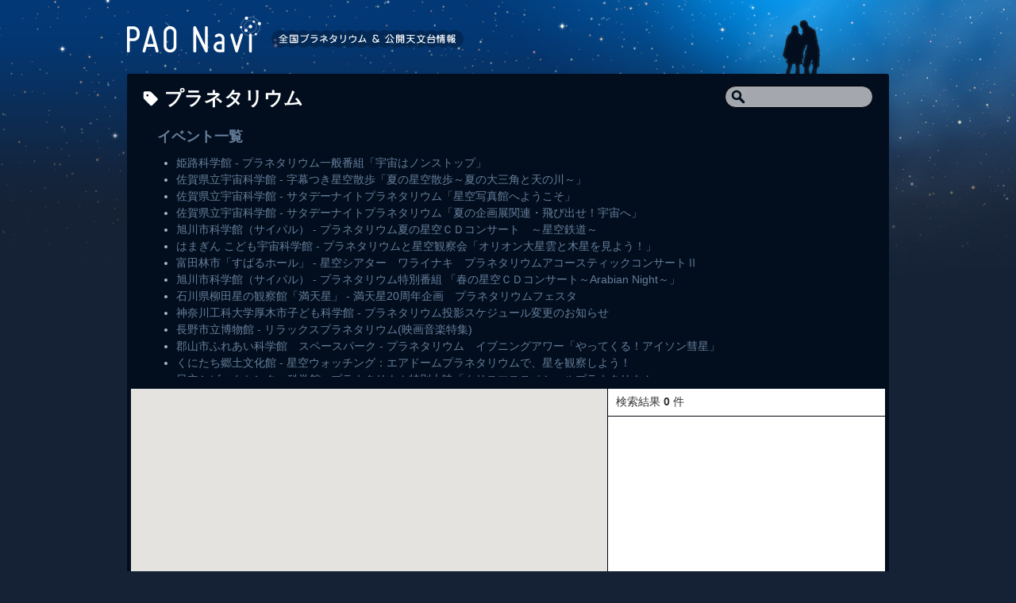

--- FILE ---
content_type: text/html;charset=UTF-8
request_url: https://paonavi.com/t/%E3%83%97%E3%83%A9%E3%83%8D%E3%82%BF%E3%83%AA%E3%82%A6%E3%83%A0
body_size: 230500
content:
<!DOCTYPE html>
<html lang="ja">
  <head>
    <meta charset="utf-8" />
    <title>プラネタリウム - PAONavi</title>

    <link rel="stylesheet" href="/css/less/paonavi.css" />
    <link rel="stylesheet" href="/css/smoothness/jquery-ui-1.8.17.custom.css" />
    <link rel="stylesheet" href="/css/jquery-ui.css" />
    <link rel="stylesheet" href="/css/docs-tag.css" />

    <!--[if lt IE 9]>
      <script src="http://html5shiv.googlecode.com/svn/trunk/html5.js"></script>
    <![endif]-->

    <script src="/js/jquery-1.7.1.min.js"></script>
    <script src="/js/jquery-ui-1.8.17.custom.min.js"></script>
    <script src="https://maps.googleapis.com/maps/api/js?key=AIzaSyDZduKgwbZl21NYKRBkqXUyO5WcjtRtWIc"></script>
    <script src="/js/paomap.js"></script>
    <script>
var paomap; var delayTimerID = 0;

function split( val ) { return val ? val.split( /,\s*/ ) : ['']; }
function extractLast( term ) { return split( term ).pop(); }

$(document).ready(function(){
    paomap = new PAONavi.Map({tag:"プラネタリウム"});

    $('#search-form > input[name="word"]').on('keyup', function(){
        if ( 0 < delayTimerID ) clearTimeout( delayTimerID );
        delayTimerID = setTimeout( function(){
            paomap.search({
                word: $('#search-form > input[name="word"]')[0].value
            });
            delayTimerID = 0;
        }, 500 );
    });

    $('#search-form > input[name="word"]')
	.bind( "keydown", function( event ) {
	    if ( event.keyCode === $.ui.keyCode.TAB &&
		 $( this ).data( "autocomplete" ).menu.active ) {
		event.preventDefault();
	    }
	})
	.autocomplete({
	    source: function( request, response ) {
		$.getJSON( "/suggest", {
                    jquery: 1,
		    word: extractLast( request.term )
		}, response );
	    },
	    search: function() {
		var word = extractLast( this.value );
		if ( word.length < 2 ) {
		    return false;
		}
	    },
	    focus: function() {
		return false;
	    },
	    select: function( event, ui ) {
		var words = split( this.value );
		words.pop();
		words.push( ui.item.value );
		words.push( "" );
		this.value = words.join( " " );
		return false;
	    }
	});
});
    </script>
  </head>
  <body>
    <div id="wrapper-child">
      <header id="header">
        <div id="service-logo"><a href="/"><img src="/images/logo-s.png" alt="PAONavi" /></a></div>
      </header>
      <div id="wrapper">
        <div class="wrapper-inner">
          <div id="search">
            <div id="search-title">
              <form action="/search" method="get" id="search-form">
                <input type="text" name="word" />
              </form>
              <h1>プラネタリウム</h1>

              <div class="description toggle">
                <h2 class="toggle-header"><a>イベント一覧</a></h2>
                <ul class="toggle-content" style="max-height:20em;overflow:auto;overflow-y:scroll">
                  <li>
                    <a href="/e/%E3%83%97%E3%83%A9%E3%83%8D%E3%82%BF%E3%83%AA%E3%82%A6%E3%83%A0%E4%B8%80%E8%88%AC%E7%95%AA%E7%B5%84%E3%80%8C%E5%AE%87%E5%AE%99%E3%81%AF%E3%83%8E%E3%83%B3%E3%82%B9%E3%83%88%E3%83%83%E3%83%97%E3%80%8D">
                      
                      
                      姫路科学館
                      -
                      プラネタリウム一般番組「宇宙はノンストップ」
                    </a>
                  </li>
                  <li>
                    <a href="/e/%E5%AD%97%E5%B9%95%E3%81%A4%E3%81%8D%E6%98%9F%E7%A9%BA%E6%95%A3%E6%AD%A9%E3%80%8C%E5%A4%8F%E3%81%AE%E6%98%9F%E7%A9%BA%E6%95%A3%E6%AD%A9%EF%BD%9E%E5%A4%8F%E3%81%AE%E5%A4%A7%E4%B8%89%E8%A7%92%E3%81%A8%E5%A4%A9%E3%81%AE%E5%B7%9D%EF%BD%9E%E3%80%8D">
                      
                      
                      佐賀県立宇宙科学館
                      -
                      字幕つき星空散歩「夏の星空散歩～夏の大三角と天の川～」
                    </a>
                  </li>
                  <li>
                    <a href="/e/%E3%82%B5%E3%82%BF%E3%83%87%E3%83%BC%E3%83%8A%E3%82%A4%E3%83%88%E3%83%97%E3%83%A9%E3%83%8D%E3%82%BF%E3%83%AA%E3%82%A6%E3%83%A0">
                      
                      
                      佐賀県立宇宙科学館
                      -
                      サタデーナイトプラネタリウム「星空写真館へようこそ」
                    </a>
                  </li>
                  <li>
                    <a href="/e/%E3%82%B5%E3%82%BF%E3%83%87%E3%83%BC%E3%83%8A%E3%82%A4%E3%83%88%E3%83%97%E3%83%A9%E3%83%8D%E3%82%BF%E3%83%AA%E3%82%A6%E3%83%A0%E3%80%8C%E5%A4%8F%E3%81%AE%E4%BC%81%E7%94%BB%E5%B1%95%E9%96%A2%E9%80%A3%E3%83%BB%E9%A3%9B%E3%81%B3%E5%87%BA%E3%81%9B%EF%BC%81%E5%AE%87%E5%AE%99%E3%81%B8%E3%80%8D">
                      
                      
                      佐賀県立宇宙科学館
                      -
                      サタデーナイトプラネタリウム「夏の企画展関連・飛び出せ！宇宙へ」
                    </a>
                  </li>
                  <li>
                    <a href="/e/%E3%83%97%E3%83%A9%E3%83%8D%E3%82%BF%E3%83%AA%E3%82%A6%E3%83%A0%E7%A7%8B%E3%81%AE%E6%98%9F%E7%A9%BA%EF%BC%A3%EF%BC%A4%E3%82%B3%E3%83%B3%E3%82%B5%E3%83%BC%E3%83%88%E3%80%80%EF%BC%8DFunny%20Time%20of%20Halloween%21%EF%BC%8D">
                      
                      
                      旭川市科学館（サイパル）
                      -
                      プラネタリウム夏の星空ＣＤコンサート　～星空鉄道～
                    </a>
                  </li>
                  <li>
                    <a href="/e/%E3%83%97%E3%83%A9%E3%83%8D%E3%82%BF%E3%83%AA%E3%82%A6%E3%83%A0%E3%81%A8%E6%98%9F%E7%A9%BA%E8%A6%B3%E5%AF%9F%E4%BC%9A%E3%80%8C%E3%82%AA%E3%83%AA%E3%82%AA%E3%83%B3%E5%A4%A7%E6%98%9F%E9%9B%B2%E3%81%A8%E6%9C%A8%E6%98%9F%E3%82%92%E8%A6%8B%E3%82%88%E3%81%86%EF%BC%81%E3%80%8D">
                      
                      
                      はまぎん こども宇宙科学館
                      -
                      プラネタリウムと星空観察会「オリオン大星雲と木星を見よう！」
                    </a>
                  </li>
                  <li>
                    <a href="/e/%E6%98%9F%E7%A9%BA%E3%82%B7%E3%82%A2%E3%82%BF%E3%83%BC%E3%80%80%E3%83%AF%E3%83%A9%E3%82%A4%E3%83%8A%E3%82%AD%E3%80%80%E3%83%97%E3%83%A9%E3%83%8D%E3%82%BF%E3%83%AA%E3%82%A6%E3%83%A0%E3%82%A2%E3%82%B3%E3%83%BC%E3%82%B9%E3%83%86%E3%82%A3%E3%83%83%E3%82%AF%E3%82%B3%E3%83%B3%E3%82%B5%E3%83%BC%E3%83%88%E2%85%A1">
                      
                      
                      富田林市「すばるホール」
                      -
                      星空シアター　ワライナキ　プラネタリウムアコースティックコンサートⅡ
                    </a>
                  </li>
                  <li>
                    <a href="/e/%E6%98%A5%E3%81%AE%E6%98%9F%E7%A9%BA%EF%BC%A3%EF%BC%A4%E3%82%B3%E3%83%B3%E3%82%B5%E3%83%BC%E3%83%88%EF%BD%9EArabian%20Night%EF%BD%9E">
                      
                      
                      旭川市科学館（サイパル）
                      -
                      プラネタリウム特別番組 「春の星空ＣＤコンサート～Arabian Night～」
                    </a>
                  </li>
                  <li>
                    <a href="/e/%E6%BA%80%E5%A4%A9%E6%98%9F20%E5%91%A8%E5%B9%B4%E4%BC%81%E7%94%BB%E3%80%80%E3%83%97%E3%83%A9%E3%83%8D%E3%82%BF%E3%83%AA%E3%82%A6%E3%83%A0%E3%83%95%E3%82%A7%E3%82%B9%E3%82%BF">
                      
                      
                      石川県柳田星の観察館「満天星」
                      -
                      満天星20周年企画　プラネタリウムフェスタ
                    </a>
                  </li>
                  <li>
                    <a href="/e/%E3%83%97%E3%83%A9%E3%83%8D%E3%82%BF%E3%83%AA%E3%82%A6%E3%83%A0%E6%8A%95%E5%BD%B1%E3%82%B9%E3%82%B1%E3%82%B8%E3%83%A5%E3%83%BC%E3%83%AB%E5%A4%89%E6%9B%B4%E3%81%AE%E3%81%8A%E7%9F%A5%E3%82%89%E3%81%9B">
                      
                      
                      神奈川工科大学厚木市子ども科学館
                      -
                      プラネタリウム投影スケジュール変更のお知らせ
                    </a>
                  </li>
                  <li>
                    <a href="/e/%E3%83%AA%E3%83%A9%E3%83%83%E3%82%AF%E3%82%B9%E3%83%97%E3%83%A9%E3%83%8D%E3%82%BF%E3%83%AA%E3%82%A6%E3%83%A0%28%E6%98%A0%E7%94%BB%E9%9F%B3%E6%A5%BD%E7%89%B9%E9%9B%86%29">
                      
                      
                      長野市立博物館
                      -
                      リラックスプラネタリウム(映画音楽特集)
                    </a>
                  </li>
                  <li>
                    <a href="/e/%E3%83%97%E3%83%A9%E3%83%8D%E3%82%BF%E3%83%AA%E3%82%A6%E3%83%A0%E3%80%80%E3%82%A4%E3%83%96%E3%83%8B%E3%83%B3%E3%82%B0%E3%82%A2%E3%83%AF%E3%83%BC%E3%80%8C%E3%82%84%E3%81%A3%E3%81%A6%E3%81%8F%E3%82%8B%EF%BC%81%E3%82%A2%E3%82%A4%E3%82%BD%E3%83%B3%E5%BD%97%E6%98%9F%E3%80%8D">
                      
                      
                      郡山市ふれあい科学館　スペースパーク
                      -
                      プラネタリウム　イブニングアワー「やってくる！アイソン彗星」
                    </a>
                  </li>
                  <li>
                    <a href="/e/%E6%98%9F%E7%A9%BA%E3%82%A6%E3%82%A9%E3%83%83%E3%83%81%E3%83%B3%E3%82%B0%EF%BC%9A%E3%82%A8%E3%82%A2%E3%83%89%E3%83%BC%E3%83%A0%E3%83%97%E3%83%A9%E3%83%8D%E3%82%BF%E3%83%AA%E3%82%A6%E3%83%A0%E3%81%A7%E3%80%81%E6%98%9F%E3%82%92%E8%A6%B3%E5%AF%9F%E3%81%97%E3%82%88%E3%81%86%EF%BC%81">
                      
                      
                      くにたち郷土文化館
                      -
                      星空ウォッチング：エアドームプラネタリウムで、星を観察しよう！
                    </a>
                  </li>
                  <li>
                    <a href="/e/%E3%83%97%E3%83%A9%E3%83%8D%E3%82%BF%E3%83%AA%E3%82%A6%E3%83%A0%E7%89%B9%E5%88%A5%E4%B8%8A%E6%98%A0%E3%80%8C%E3%82%AF%E3%83%AA%E3%82%B9%E3%83%9E%E3%82%B9%E3%82%B9%E3%83%9A%E3%82%B7%E3%83%A3%E3%83%AB%E3%83%97%E3%83%A9%E3%83%8D%E3%82%BF%E3%83%AA%E3%82%A6%E3%83%A0%E3%80%8D">
                      
                      
                      日立シビックセンター科学館
                      -
                      プラネタリウム特別上映「クリスマススペシャルプラネタリウム」
                    </a>
                  </li>
                  <li>
                    <a href="/e/%E3%83%97%E3%83%A9%E3%83%8D%E3%82%BF%E3%83%AA%E3%82%A6%E3%83%A0%E3%80%80%E3%81%93%E3%81%A9%E3%82%82%E3%81%AE%E6%97%A5%E7%89%B9%E5%88%A5%E7%84%A1%E6%96%99%E6%8A%95%E5%BD%B1">
                      
                      
                      北本市文化センター
                      -
                      プラネタリウム　こどもの日特別無料投影
                    </a>
                  </li>
                  <li>
                    <a href="/e/%E3%82%B9%E3%83%9A%E3%82%B7%E3%83%A3%E3%83%AB%E3%83%97%E3%83%A9%E3%83%8D%E3%82%BF%E3%83%AA%E3%82%A6%E3%83%A0%E3%82%B3%E3%83%A9%E3%83%9C%E3%82%B7%E3%83%A7%E3%83%BC%E3%80%8C%E3%82%AF%E3%83%AA%E3%82%B9%E3%82%BF%E3%83%AB%E3%83%9C%E3%82%A6%E3%83%AB%E3%81%AE%E9%9F%BF%E3%81%8D%E3%80%80%E5%9B%9B%E5%AD%A3%E3%81%AE%E5%85%89%EF%BD%9E%E5%A4%8F%E3%83%BB%E5%A4%A9%E3%81%AE%E5%B7%9D%EF%BD%9E%E3%80%8D-20140726">
                      
                      
                      仙台市天文台
                      -
                      スペシャルプラネタリウムコラボショー「クリスタルボウルの響き　四季の光～夏・天の川～」
                    </a>
                  </li>
                  <li>
                    <a href="/e/%E3%82%B9%E3%82%BF%E3%83%83%E3%83%95%E3%82%B5%E3%83%9D%E3%83%BC%E3%82%BF%E3%83%BC%E3%81%AB%E3%82%88%E3%82%8B%E5%A4%8F%E4%BC%91%E3%81%BF%E5%B7%A5%E4%BD%9C%E6%95%99%E5%AE%A4%E3%80%8C%E6%8A%95%E5%BD%B1%E5%9E%8B%E3%83%9F%E3%83%8B%E3%83%97%E3%83%A9%E3%83%8D%E3%80%80%E3%83%A9%E3%82%A4%E3%83%88%E5%90%9B%E3%80%8D%E3%82%92%E3%81%A4%E3%81%8F%E3%82%8D%E3%81%86%EF%BC%81">
                      
                      
                      仙台市天文台
                      -
                      スタッフサポーターによる夏休み工作教室「投影型ミニプラネ　ライト君」をつくろう！
                    </a>
                  </li>
                  <li>
                    <a href="/e/%E3%82%B9%E3%83%9A%E3%82%B7%E3%83%A3%E3%83%AB%E3%83%97%E3%83%A9%E3%83%8D%E3%82%BF%E3%83%AA%E3%82%A6%E3%83%A0%E3%82%B3%E3%83%A9%E3%83%9C%E3%82%B7%E3%83%A7%E3%83%BC%E3%80%8CPiano%20Lounge%E3%80%80%EF%BD%9E%E6%98%9F%E3%81%A8%E6%AD%8C%E5%A3%B0%E3%81%AB%E3%81%A4%E3%81%A4%E3%81%BE%E3%82%8C%E3%81%A6%EF%BD%9E%E3%80%8D">
                      
                      
                      仙台市天文台
                      -
                      スペシャルプラネタリウムコラボショー「Piano Lounge　～星と歌声につつまれて～」
                    </a>
                  </li>
                  <li>
                    <a href="/e/%E6%BA%80%E5%A4%A9%E6%98%9F%E3%83%97%E3%83%A9%E3%83%8D%E3%82%BF%E3%83%AA%E3%82%A6%E3%83%A0%E3%83%95%E3%82%A7%E3%82%B9%E3%82%BF">
                      
                      
                      石川県柳田星の観察館「満天星」
                      -
                      満天星プラネタリウムフェスタ
                    </a>
                  </li>
                  <li>
                    <a href="/e/Star%20Ballad%EF%BD%9E%E6%98%9F%E9%99%8D%E3%82%8B%E5%A4%9C%E3%81%AE%E9%9F%B3%E8%AA%9E%EF%BD%9E">
                      
                      
                      仙台市天文台
                      -
                      Star Ballad～星降る夜の音語～
                    </a>
                  </li>
                  <li>
                    <a href="/e/%E9%9C%87%E7%81%BD%E7%89%B9%E5%88%A5%E7%95%AA%E7%B5%84%E3%80%8C%E6%98%9F%E7%A9%BA%E3%81%A8%E3%81%A8%E3%82%82%E3%81%AB%E3%80%8D">
                      
                      
                      仙台市天文台
                      -
                      震災特別番組「星空とともに」
                    </a>
                  </li>
                  <li>
                    <a href="/e/%E3%81%93%E3%81%A9%E3%82%82%E3%81%AE%E6%97%A5%E3%81%BE%E3%81%A4%E3%82%8A-20150505">
                      
                      
                      仙台市天文台
                      -
                      こどもの日まつり
                    </a>
                  </li>
                  <li>
                    <a href="/e/%E9%9F%B3%E6%A5%BD%E3%82%AD%E3%83%A3%E3%83%A9%E3%83%90%E3%83%B3EX">
                      
                      
                      長野市立博物館
                      -
                      音楽キャラバンEX
                    </a>
                  </li>
                  <li>
                    <a href="/e/%E3%83%97%E3%83%A9%E3%83%8D%E3%82%BF%E3%83%AA%E3%82%A6%E3%83%A0%E3%81%A7%E4%B8%96%E7%95%8C%E6%97%85%E8%A1%8C%E3%80%8C%E5%8D%97%E7%B1%B3%E3%81%B8%E3%81%AE%E6%97%85%E3%80%8D">
                      
                      
                      長野市立博物館
                      -
                      プラネタリウムで世界旅行「南米への旅」
                    </a>
                  </li>
                  <li>
                    <a href="/e/%E3%81%AF%E3%81%8F%E3%81%B6%E3%81%A4%E3%81%8B%E3%82%93%E3%81%BE%E3%81%A4%E3%82%8A">
                      
                      
                      長野市立博物館
                      -
                      はくぶつかんまつり
                    </a>
                  </li>
                  <li>
                    <a href="/e/%E3%83%97%E3%83%A9%E3%83%8D%E3%82%BF%E3%83%AA%E3%82%A6%E3%83%A0%E3%81%AE%E6%98%9F%E7%A9%BA%E3%82%92%E6%92%AE%E5%BD%B1%E3%81%97%E3%82%88%E3%81%86%EF%BC%81%EF%BC%81-20150516">
                      
                      
                      石川県柳田星の観察館「満天星」
                      -
                      プラネタリウムの星空を撮影しよう！！
                    </a>
                  </li>
                  <li>
                    <a href="/e/%E5%AE%99%E3%82%AC%E3%83%BC%E3%83%AB%E2%98%86%E7%AF%A0%E5%8E%9F%E3%81%A8%E3%82%82%E3%81%88%E3%80%80%E6%98%9F%E7%A9%BA%E3%83%A9%E3%82%A4%E3%83%96%EF%BD%9E%E3%82%B3%E3%83%B3%E3%82%B5%E3%83%BC%E3%83%88%EF%BC%86%E6%98%9F%E7%A9%BA%E7%94%9F%E8%A7%A3%E8%AA%AC%EF%BD%9E%E3%80%80in%20SENDAI">
                      
                      
                      仙台市天文台
                      -
                      宙ガール☆篠原ともえ　星空ライブ～コンサート＆星空生解説～　in SENDAI
                    </a>
                  </li>
                  <li>
                    <a href="/e/%E3%83%8A%E3%82%A4%E3%83%88%E3%83%97%E3%83%A9%E3%83%8D%E3%82%BF%E3%83%AA%E3%82%A6%E3%83%A0%E3%80%8C%E3%82%A2%E3%82%A4%E3%83%B3%E3%82%B7%E3%83%A5%E3%82%BF%E3%82%A4%E3%83%B3%E3%83%BB%E3%82%A8%E3%82%AF%E3%82%B9%E3%83%97%E3%83%AC%E3%82%B9%E3%80%8D">
                      
                      
                      仙台市天文台
                      -
                      ナイトプラネタリウム「アインシュタイン・エクスプレス」
                    </a>
                  </li>
                  <li>
                    <a href="/e/%E3%82%B9%E3%83%9A%E3%82%B7%E3%83%A3%E3%83%AB%E3%83%97%E3%83%A9%E3%83%8D%E3%82%BF%E3%83%AA%E3%82%A6%E3%83%A0%E3%80%8C%E3%83%AA%E3%83%A9%E3%83%83%E3%82%AF%E3%83%9E%E3%81%AE%E3%83%97%E3%83%A9%E3%83%8D%E3%82%BF%E3%83%AA%E3%82%A6%E3%83%A0%E3%80%8D">
                      
                      
                      仙台市天文台
                      -
                      スペシャルプラネタリウム「リラックマのプラネタリウム」
                    </a>
                  </li>
                  <li>
                    <a href="/e/%E3%83%8A%E3%82%A4%E3%83%88%E3%83%97%E3%83%A9%E3%83%8D%E3%82%BF%E3%83%AA%E3%82%A6%E3%83%A0%E3%80%8C%E3%83%AA%E3%83%A9%E3%83%83%E3%82%AF%E3%83%9E%E3%81%AE%E3%83%97%E3%83%A9%E3%83%8D%E3%82%BF%E3%83%AA%E3%82%A6%E3%83%A0%E3%80%8D">
                      
                      
                      仙台市天文台
                      -
                      ナイトプラネタリウム「リラックマのプラネタリウム」
                    </a>
                  </li>
                  <li>
                    <a href="/e/%E6%BA%80%E5%A4%A9%E6%98%9F%E3%83%97%E3%83%A9%E3%83%8D%E3%82%BF%E3%83%AA%E3%82%A6%E3%83%A0%E3%83%95%E3%82%A7%E3%82%B9%E3%82%BF-20150822">
                      
                      
                      石川県柳田星の観察館「満天星」
                      -
                      満天星プラネタリウムフェスタ
                    </a>
                  </li>
                  <li>
                    <a href="/e/%E3%82%86%E3%81%8B%E3%81%9F%EF%BC%A4%EF%BC%A5%E3%83%97%E3%83%A9%E3%83%8D-20150801">
                      
                      
                      加古川総合文化センター
                      -
                      ゆかたＤＥプラネ
                    </a>
                  </li>
                  <li>
                    <a href="/e/Star%20Ballad%EF%BD%9E%E6%98%9F%E9%99%8D%E3%82%8B%E5%A4%9C%E3%81%AE%E9%9F%B3%E8%AA%9E%EF%BD%9E-20151003">
                      
                      
                      仙台市天文台
                      -
                      Star Ballad～星降る夜の音語～
                    </a>
                  </li>
                  <li>
                    <a href="/e/%E9%81%8A%E4%BD%90%E6%9C%AA%E6%A3%AE%E5%A4%A9%E6%96%87%E5%8F%B0%E3%82%B3%E3%83%B3%E3%82%B5%E3%83%BC%E3%83%88%EF%BD%9E%E9%8A%80%E6%B2%B3%E6%AD%8C%E9%9B%86Vol%2E6%EF%BD%9E">
                      
                      
                      仙台市天文台
                      -
                      遊佐未森天文台コンサート～銀河歌集Vol.6～
                    </a>
                  </li>
                  <li>
                    <a href="/e/%E7%86%9F%E7%9D%A1%E3%83%97%E3%83%A9%E5%AF%9D%E3%81%9F%E3%82%8A%E3%82%A6%E3%83%A0">
                      
                      
                      石川県柳田星の観察館「満天星」
                      -
                      熟睡プラ寝たりウム
                    </a>
                  </li>
                  <li>
                    <a href="/e/%EF%BD%9E%E5%A3%B0%E5%84%AA%E6%98%9F%E7%A9%BA%E3%83%97%E3%83%A9%E3%83%8D%E3%82%BF%E3%83%AA%E3%82%A6%E3%83%A0%E6%9C%97%E8%AA%AD%E4%BC%9A%EF%BD%9E%E3%81%BB%E3%81%97%C3%97%E3%81%93%E3%81%88%E3%80%90%E7%A7%8B%E3%80%91">
                      
                      
                      仙台市天文台
                      -
                      ～声優星空プラネタリウム朗読会～ほし×こえ【秋】
                    </a>
                  </li>
                  <li>
                    <a href="/e/%E3%83%8A%E3%82%A4%E3%83%88%E3%83%97%E3%83%A9%E3%83%8D%E3%82%BF%E3%83%AA%E3%82%A6%E3%83%A0%E3%80%8C%E3%81%84%E3%81%AE%E3%81%A1%E8%BC%9D%E3%81%8F%20%E3%82%B5%E3%83%B3%E3%82%B4%E3%81%AE%E6%B5%B7%E3%80%8D">
                      
                      
                      仙台市天文台
                      -
                      ナイトプラネタリウム「いのち輝く サンゴの海」
                    </a>
                  </li>
                  <li>
                    <a href="/e/%E3%83%97%E3%83%A9%E3%83%8D%E3%82%BF%E3%83%AA%E3%82%A6%E3%83%A0%E3%80%8060%E5%91%A8%E5%B9%B4%E7%89%B9%E5%88%A5%E6%8A%95%E6%98%A0%E3%80%8C%E3%82%88%E3%81%86%E3%81%93%E3%81%9D%E6%98%9F%E3%82%81%E3%81%90%E3%82%8A%5D">
                      
                      
                      仙台市天文台
                      -
                      プラネタリウム　60周年特別投映「ようこそ星めぐり」
                    </a>
                  </li>
                  <li>
                    <a href="/e/%E3%82%A2%E3%83%AB%E3%83%91%E3%81%A8%E4%BA%8C%E8%83%A1%E3%81%AE%E6%98%9F%E7%A9%BA%E3%82%B3%E3%83%B3%E3%82%B5%E3%83%BC%E3%83%88%E3%80%80%EF%BD%9E%E5%9C%B0%E7%90%83%E9%9F%BF%E6%BC%94%EF%BD%9E">
                      
                      
                      仙台市天文台
                      -
                      アルパと二胡の星空コンサート　～地球響演～
                    </a>
                  </li>
                  <li>
                    <a href="/e/%E3%82%AF%E3%83%AA%E3%82%B9%E3%83%9E%E3%82%B9%E3%83%95%E3%82%A1%E3%83%9F%E3%83%AA%E3%83%BC%E3%82%B3%E3%83%B3%E3%82%B5%E3%83%BC%E3%83%88%E3%80%80%EF%BD%9E%E5%86%AC%E3%81%AE%E6%98%9F%E5%BA%A7%E3%81%AE%E9%9F%B3%E6%A5%BD%E4%BC%9A%EF%BD%9E-20151205">
                      
                      
                      仙台市天文台
                      -
                      クリスマスファミリーコンサート　～冬の星座の音楽会～
                    </a>
                  </li>
                  <li>
                    <a href="/e/%E3%83%8A%E3%82%A4%E3%83%88%E3%83%97%E3%83%A9%E3%83%8D%E3%82%BF%E3%83%AA%E3%82%A6%E3%83%A0%E3%80%8C%E3%82%AA%E3%83%BC%E3%83%AD%E3%83%A9%E3%81%AE%E8%AA%BF%E3%81%B9%EF%BD%9E%E7%A5%9E%E7%A7%98%E3%81%AE%E5%85%89%E3%82%92%E6%8E%A2%E3%82%8B%EF%BD%9E%E3%80%8D-20151017">
                      
                      
                      仙台市天文台
                      -
                      ナイトプラネタリウム「オーロラの調べ～神秘の光を探る～」
                    </a>
                  </li>
                  <li>
                    <a href="/e/%E3%83%97%E3%83%A9%E3%83%8D%E3%82%BF%E3%83%AA%E3%82%A6%E3%83%A0%E6%8A%95%E5%BD%B1%EF%BC%9A%E6%98%9F%E7%A9%BA%E8%A7%A3%E8%AA%AC%E3%81%A8%E3%80%8C%E3%82%AA%E3%83%BC%E3%83%AD%E3%83%A9%E3%81%AE%E8%AA%BF%E3%81%B9%E3%80%8D">
                      
                      
                      さいたま市青少年宇宙科学館
                      -
                      プラネタリウム投影：星空解説と「オーロラの調べ」
                    </a>
                  </li>
                  <li>
                    <a href="/e/%E3%83%8A%E3%82%A4%E3%83%88%E3%83%97%E3%83%A9%E3%83%8D%E3%82%BF%E3%83%AA%E3%82%A6%E3%83%A0%E3%80%8C%E8%B5%A4%E3%81%84%E5%A4%A7%E5%9C%B0%E3%83%8A%E3%83%9F%E3%83%96%E7%A0%82%E6%BC%A0%E3%81%AB%E7%94%9F%E3%81%8D%E3%82%8B%E3%80%8E%E3%83%9B%E3%83%83%E3%83%88%E3%82%B9%E3%83%9D%E3%83%83%E3%83%88%E6%9C%80%E5%BE%8C%E3%81%AE%E6%A5%BD%E5%9C%92%E3%80%8F%E3%82%88%E3%82%8A%E3%80%8D">
                      
                      
                      仙台市天文台
                      -
                      ナイトプラネタリウム「赤い大地 ナミブ砂漠に生きる～ホットスポット 最後の楽園より」
                    </a>
                  </li>
                  <li>
                    <a href="/e/%E3%83%8A%E3%82%A4%E3%83%88%E3%83%97%E3%83%A9%E3%83%8D%E3%82%BF%E3%83%AA%E3%82%A6%E3%83%A0%E3%80%8C%E3%83%A6%E3%83%8B%E3%83%90%E3%83%BC%E3%82%B9%EF%BD%9E%E7%A5%9E%E7%A7%98%E3%81%A8%E9%A9%9A%E7%95%B0%E3%81%AE%E5%AE%87%E5%AE%99%EF%BD%9E%E3%80%8D">
                      
                      
                      仙台市天文台
                      -
                      ナイトプラネタリウム「ユニバース～神秘と驚異の宇宙～」
                    </a>
                  </li>
                  <li>
                    <a href="/e/%E3%83%97%E3%83%AC%E3%83%9F%E3%82%A2%E3%83%A0%E3%83%97%E3%83%A9%E3%83%8D%E3%82%BF%E3%83%AA%E3%82%A6%E3%83%A0%E3%80%8C%E3%82%B6%E3%83%BB%E3%83%97%E3%83%A9%E3%83%8D%E3%82%BF%E3%83%AA%E3%82%A6%E3%83%A0%E3%80%8D">
                      
                      
                      加古川総合文化センター
                      -
                      プレミアムプラネタリウム「ザ・プラネタリウム」
                    </a>
                  </li>
                  <li>
                    <a href="/e/%E9%9C%87%E7%81%BD%E7%89%B9%E5%88%A5%E7%95%AA%E7%B5%84%E3%80%8C%E6%98%9F%E7%A9%BA%E3%81%A8%E3%81%A8%E3%82%82%E3%81%AB%E3%80%8D-20160213">
                      
                      
                      仙台市天文台
                      -
                      震災特別番組「星空とともに」
                    </a>
                  </li>
                  <li>
                    <a href="/e/%E6%98%9F%E3%81%AB%E9%A1%98%E3%81%84%E3%82%92%E9%9F%B3%E3%81%A9%E3%81%91%E3%81%99%E3%82%8B%E3%80%8C%E3%83%81%E3%83%99%E3%83%83%E3%82%BF%E3%83%B3%E3%82%B7%E3%83%B3%E3%82%AE%E3%83%B3%E3%82%B0%E3%83%9C%E3%82%A6%E3%83%AB%E3%80%8D%E3%81%AE%E8%AA%BF%E3%81%B9">
                      
                      
                      仙台市天文台
                      -
                      星に願いを音どけする「チベッタンシンギングボウル」の調べ
                    </a>
                  </li>
                  <li>
                    <a href="/e/%E3%83%AA%E3%83%A9%E3%83%83%E3%82%AF%E3%82%B9%E3%83%97%E3%83%A9%E3%83%8D%E3%82%BF%E3%83%AA%E3%82%A6%E3%83%A0%E3%80%8CSEKAI%20NO%20OWARI%E3%80%8D-20160410">
                      
                      
                      長野市立博物館
                      -
                      リラックスプラネタリウム「SEKAI NO OWARI」
                    </a>
                  </li>
                  <li>
                    <a href="/e/%E3%83%AA%E3%83%A9%E3%83%83%E3%82%AF%E3%82%B9%E3%83%97%E3%83%A9%E3%83%8D%E3%82%BF%E3%83%AA%E3%82%A6%E3%83%A0%E3%80%8C%E3%82%AF%E3%83%A9%E3%82%B7%E3%83%83%E3%82%AF%E9%9F%B3%E6%A5%BD%E3%80%8D">
                      
                      
                      長野市立博物館
                      -
                      リラックスプラネタリウム「クラシック音楽」
                    </a>
                  </li>
                  <li>
                    <a href="/e/%E3%83%8A%E3%82%A4%E3%83%88%E3%83%97%E3%83%A9%E3%83%8D%E3%82%BF%E3%83%AA%E3%82%A6%E3%83%A0%E3%80%8CButterfly%E2%80%95%E3%83%90%E3%82%BF%E3%83%95%E3%83%A9%E3%82%A4%E2%80%95%E3%80%8D">
                      
                      
                      仙台市天文台
                      -
                      ナイトプラネタリウム「Butterfly―バタフライ―」
                    </a>
                  </li>
                  <li>
                    <a href="/e/%E3%83%8A%E3%82%A4%E3%83%88%E3%83%97%E3%83%A9%E3%83%8D%E3%82%BF%E3%83%AA%E3%82%A6%E3%83%A0%E3%80%8C%E6%97%85%E3%81%99%E3%82%8B%E3%81%AC%E3%81%84%E3%81%90%E3%82%8B%E3%81%BF%E3%80%80Traveling%20%E2%80%98Daru%E2%80%99%E3%80%8D">
                      
                      
                      仙台市天文台
                      -
                      ナイトプラネタリウム「旅するぬいぐるみ　Traveling ‘Daru’」
                    </a>
                  </li>
                  <li>
                    <a href="/e/%E3%83%8A%E3%82%A4%E3%83%88%E3%83%97%E3%83%A9%E3%83%8D%E3%82%BF%E3%83%AA%E3%82%A6%E3%83%A0%E3%80%8C%E6%98%9F%E7%81%AF%E3%82%8A%E3%81%AE%E3%82%B3%E3%83%B3%E3%82%B5%E3%83%BC%E3%83%88%E2%80%95%E6%98%9F%E5%BA%A7%E3%81%8C%E5%A5%8F%E3%81%A7%E3%82%8B%E5%A4%9C%E7%A9%BA%E2%80%95%E3%80%8D">
                      
                      
                      仙台市天文台
                      -
                      ナイトプラネタリウム「星灯りのコンサート―星座が奏でる夜空―」
                    </a>
                  </li>
                  <li>
                    <a href="/e/%E3%81%93%E3%81%A9%E3%82%82%E3%81%AE%E6%97%A5%E3%83%97%E3%83%A9%E3%83%8D%E3%82%BF%E3%83%AA%E3%82%A6%E3%83%A0">
                      
                      
                      仙台市天文台
                      -
                      こどもの日プラネタリウム
                    </a>
                  </li>
                  <li>
                    <a href="/e/%E3%83%8A%E3%82%A4%E3%83%88%E3%83%9F%E3%83%A5%E3%83%BC%E3%82%B8%E3%82%A2%E3%83%A0">
                      
                      
                      盛岡市子ども科学館
                      -
                      ナイトミュージアム
                    </a>
                  </li>
                  <li>
                    <a href="/e/%E7%89%B9%E5%88%A5%E6%8A%95%E6%98%A0%E3%80%8C%E9%8A%80%E6%B2%B3%E9%89%84%E9%81%93%E3%81%AE%E5%A4%9C%E3%80%8D">
                      
                      
                      仙台市天文台
                      -
                      特別投映「銀河鉄道の夜」
                    </a>
                  </li>
                  <li>
                    <a href="/e/%E3%83%8A%E3%82%A4%E3%83%88%E3%83%97%E3%83%A9%E3%83%8D%E3%82%BF%E3%83%AA%E3%82%A6%E3%83%A0%E3%80%8C%E5%8F%8C%E5%AD%90%E3%81%AE%E6%98%9F%EF%BC%88%E5%AE%AE%E6%B2%A2%E8%B3%A2%E6%B2%BB%E5%8E%9F%E4%BD%9C%EF%BC%89%E3%80%8D">
                      
                      
                      仙台市天文台
                      -
                      ナイトプラネタリウム「双子の星 第2話～海に落ちたお星様～（宮沢賢治原作）」
                    </a>
                  </li>
                  <li>
                    <a href="/e/%E3%83%8A%E3%82%A4%E3%83%88%E3%83%97%E3%83%A9%E3%83%8D%E3%82%BF%E3%83%AA%E3%82%A6%E3%83%A0%E3%80%8C%E6%88%A6%E5%A0%B4%E3%81%AB%E8%BC%9D%E3%81%8F%E3%83%99%E3%82%AC%E2%80%95%E7%B4%84%E6%9D%9F%E3%81%AE%E6%98%9F%E3%82%92%E8%A6%8B%E4%B8%8A%E3%81%92%E3%81%A6%E2%80%95%E3%80%8D">
                      
                      
                      仙台市天文台
                      -
                      ナイトプラネタリウム「戦場に輝くベガ―約束の星を見上げて―」
                    </a>
                  </li>
                  <li>
                    <a href="/e/%E4%B8%83%E5%A4%95%E7%89%B9%E5%88%A5%E6%8A%95%E5%BD%B1%E3%80%8C%E4%B8%83%E5%A4%95%E3%81%AE%E5%A4%95%E3%81%B9%E3%80%8D">
                      
                      
                      ディスカバリーパーク焼津
                      -
                      プラネタリウム七夕特別投影「七夕の夕べ」
                    </a>
                  </li>
                  <li>
                    <a href="/e/%E3%82%AD%E3%83%83%E3%82%BA%E3%82%BF%E3%82%A4%E3%83%A0%E4%B8%83%E5%A4%95%E7%89%B9%E5%88%A5%E6%8A%95%E5%BD%B1%E3%80%8C%E5%A4%8F%E3%81%AE%E6%98%9F%E7%A9%BA%E3%81%A8%E4%B8%83%E5%A4%95%E3%81%AE%E3%81%8A%E3%81%AF%E3%81%AA%E3%81%97%E3%80%8D">
                      
                      
                      ディスカバリーパーク焼津
                      -
                      プラネタリウムキッズタイム七夕特別投影「夏の星空と七夕のおはなし」
                    </a>
                  </li>
                  <li>
                    <a href="/e/%E3%80%90%E5%A4%9C%E9%96%93%E6%8A%95%E5%BD%B1%E3%80%91%E3%83%AA%E3%83%A9%E3%82%AF%E3%82%BB%E3%83%BC%E3%82%B7%E3%83%A7%E3%83%B3%E3%83%97%E3%83%AD%E3%82%B0%E3%83%A9%E3%83%A0">
                      
                      
                      宗像ユリックスプラネタリウム
                      -
                      【夜間投影】リラクセーションプログラム
                    </a>
                  </li>
                  <li>
                    <a href="/e/%E3%83%97%E3%83%A9%E3%83%8D%E3%82%BF%E3%83%AA%E3%82%A6%E3%83%A0%E3%81%A7%E5%90%88%E5%94%B1%E5%8A%87%E3%80%8C%E9%8A%80%E6%B2%B3%E9%89%84%E9%81%93%E3%81%AE%E5%A4%9C%E3%80%8D">
                      
                      
                      仙台市天文台
                      -
                      プラネタリウムで合唱劇「銀河鉄道の夜」
                    </a>
                  </li>
                  <li>
                    <a href="/e/%E5%90%88%E5%94%B1%E5%8A%87%E3%80%80%E9%8A%80%E6%B2%B3%E9%89%84%E9%81%93%E3%81%AE%E5%A4%9C%EF%BD%9E%E3%83%97%E3%83%A9%E3%83%8D%E3%82%BF%E3%83%AA%E3%82%A6%E3%83%A0%E3%81%A7%E8%B3%A2%E6%B2%BB%E3%81%AE%E4%B8%96%E7%95%8C%E3%82%92%EF%BD%9E">
                      
                      
                      仙台市天文台
                      -
                      合唱劇　銀河鉄道の夜～プラネタリウムで賢治の世界を～
                    </a>
                  </li>
                  <li>
                    <a href="/e/%E3%83%97%E3%83%A9%E3%83%8D%E3%82%BF%E3%83%AA%E3%82%A6%E3%83%A0%E7%95%AA%E7%B5%84%E3%80%8C%E7%81%AB%E6%98%9F%E6%8E%A5%E8%BF%912016%E3%80%8D">
                      
                      
                      ディスカバリーパーク焼津
                      -
                      プラネタリウム番組「火星接近2016」
                    </a>
                  </li>
                  <li>
                    <a href="/e/%E3%83%97%E3%83%A9%E3%83%8D%E3%82%BF%E3%83%AA%E3%82%A6%E3%83%A0%E6%9C%97%E6%BC%94%E3%80%8C%E6%80%AA%E8%AB%87%E3%80%80%E8%80%B3%E3%81%AA%E3%81%97%E8%8A%B3%E4%B8%80%E3%80%8D">
                      
                      
                      ディスカバリーパーク焼津
                      -
                      プラネタリウム朗演「怪談　耳なし芳一」
                    </a>
                  </li>
                  <li>
                    <a href="/e/%E9%81%8A%E4%BD%90%E6%9C%AA%E6%A3%AE%E5%A4%A9%E6%96%87%E5%8F%B0%E3%82%B3%E3%83%B3%E3%82%B5%E3%83%BC%E3%83%88%EF%BD%9E%E9%8A%80%E6%B2%B3%E6%AD%8C%E9%9B%86Vol%2E7%EF%BD%9E">
                      
                      
                      仙台市天文台
                      -
                      遊佐未森天文台コンサート～銀河歌集Vol.7～
                    </a>
                  </li>
                  <li>
                    <a href="/e/%E3%83%A2%E3%83%90%E3%82%A4%E3%83%AB%E3%83%97%E3%83%A9%E3%83%8D%E3%82%BF%E3%83%AA%E3%82%A6%E3%83%A0%E4%B8%8A%E6%98%A0%E4%BC%9A">
                      
                      
                      赤磐市竜天天文台公園
                      -
                      モバイルプラネタリウム上映会　開園25周年記念
                    </a>
                  </li>
                  <li>
                    <a href="/e/%E6%BA%80%E5%A4%A9%E6%98%9F%E3%83%97%E3%83%A9%E3%83%8D%E3%82%BF%E3%83%AA%E3%82%A6%E3%83%A0%E3%83%95%E3%82%A7%E3%82%B9%E3%82%BF-20160820">
                      
                      
                      石川県柳田星の観察館「満天星」
                      -
                      満天星プラネタリウムフェスタ
                    </a>
                  </li>
                  <li>
                    <a href="/e/%E6%98%9F%E3%81%AB%E9%A1%98%E3%81%84%E3%82%92%E9%9F%B3%E3%81%A9%E3%81%91%E3%81%99%E3%82%8B%E3%80%8C%E3%83%81%E3%83%99%E3%83%83%E3%82%BF%E3%83%B3%E3%82%B7%E3%83%B3%E3%82%AE%E3%83%B3%E3%82%B0%E3%83%9C%E3%82%A6%E3%83%AB%E3%80%8D%E3%81%AE%E8%AA%BF%E3%81%B9-20161008">
                      
                      
                      仙台市天文台
                      -
                      星に願いを音どけする「チベッタンシンギングボウル」の調べ
                    </a>
                  </li>
                  <li>
                    <a href="/e/%E6%B8%A1%E8%BE%BA%E7%A5%A5%E5%AD%90%E3%80%8E%E6%9C%88%E5%A4%9C%E8%AA%9E%E3%82%8A%E3%80%8F2016%20in%20%E4%BB%99%E5%8F%B0%E5%B8%82%E5%A4%A9%E6%96%87%E5%8F%B0%E3%80%80%EF%BD%9E%E3%81%BF%E3%81%A1%E3%81%AE%E3%81%8F%E3%81%AE%E6%98%9F%E3%81%AB%E5%B0%8E%E3%81%8B%E3%82%8C%E3%81%A6%EF%BD%9E">
                      
                      
                      仙台市天文台
                      -
                      渡辺祥子『月夜語り』2016 in 仙台市天文台　～みちのくの星に導かれて～
                    </a>
                  </li>
                  <li>
                    <a href="/e/%E3%80%90%E3%83%81%E3%82%B1%E3%83%83%E3%83%88%E8%B2%A9%E5%A3%B2%E9%96%8B%E5%A7%8B%EF%BC%81%E3%80%91%E3%82%AF%E3%83%AA%E3%82%B9%E3%83%9E%E3%82%B9%E3%83%95%E3%82%A1%E3%83%9F%E3%83%AA%E3%83%BC%E3%82%B3%E3%83%B3%E3%82%B5%E3%83%BC%E3%83%88%EF%BD%9E%E5%86%AC%E3%81%AE%E6%98%9F%E5%BA%A7%E3%81%AE%E9%9F%B3%E6%A5%BD%E4%BC%9A%EF%BD%9E">
                      
                      
                      仙台市天文台
                      -
                      【チケット販売中】クリスマスファミリーコンサート～冬の星座の音楽会～
                    </a>
                  </li>
                  <li>
                    <a href="/e/%E3%83%8A%E3%82%A4%E3%83%88%E3%83%97%E3%83%A9%E3%83%8D%E3%82%BF%E3%83%AA%E3%82%A6%E3%83%A0%E3%80%8C%E3%81%93%E3%81%BE%E3%81%AD%E3%81%93%E3%81%AE%E3%82%AF%E3%83%AA%E3%82%B9%E3%83%9E%E3%82%B9%E2%80%95%E8%BF%B7%E5%AD%90%E3%81%AB%E3%81%AA%E3%81%A3%E3%81%9F%E3%83%97%E3%83%AC%E3%82%BC%E3%83%B3%E3%83%88%E2%80%95%E3%80%8D">
                      
                      
                      仙台市天文台
                      -
                      ナイトプラネタリウム「こまねこのクリスマス―迷子になったプレゼント―」
                    </a>
                  </li>
                  <li>
                    <a href="/e/%E3%83%8A%E3%82%A4%E3%83%88%E3%83%97%E3%83%A9%E3%83%8D%E3%82%BF%E3%83%AA%E3%82%A6%E3%83%A0%E3%80%8C%E6%98%9F%E5%A4%9C%E3%81%AE%E5%B9%BB%E7%81%AF%E4%BC%9A%EF%BD%9E%E5%AE%AE%E6%B2%A2%E8%B3%A2%E6%B2%BB%E4%BD%9C%E3%80%8C%E9%9B%AA%E6%B8%A1%E3%82%8A%E3%80%8D%E3%82%88%E3%82%8A%EF%BD%9E%E3%80%8D">
                      
                      
                      仙台市天文台
                      -
                      ナイトプラネタリウム「星夜の幻灯会～宮沢賢治作「雪渡り」より～」
                    </a>
                  </li>
                  <li>
                    <a href="/e/%E3%83%97%E3%83%A9%E3%83%8D%E3%82%BF%E3%83%AA%E3%82%A6%E3%83%A0%E3%80%8C%E6%98%9F%E7%A9%BA%E3%82%B3%E3%83%B3%E3%82%B5%E3%83%BC%E3%83%88%E3%80%80%EF%BD%9E%E9%9F%B3%E6%A5%BD%E3%81%A8%E3%83%97%E3%83%A9%E3%83%8D%E3%82%BF%E3%83%AA%E3%82%A6%E3%83%A0%E3%81%AE%E3%82%B3%E3%83%A9%E3%83%9C%E3%83%AC%E3%83%BC%E3%82%B7%E3%83%A7%E3%83%B3%EF%BD%9E%E3%80%8D">
                      
                      
                      つくばエキスポセンター
                      -
                      プラネタリウム「星空コンサート　～音楽とプラネタリウムのコラボレーション～」
                    </a>
                  </li>
                  <li>
                    <a href="/e/%E6%98%9F%E3%81%AE%E3%81%8A%E5%85%84%E3%81%95%E3%82%93%EF%BC%81%EF%BC%9F%E7%88%86%E7%AC%91%E3%83%97%E3%83%A9%E3%83%8D%E3%82%BF%E3%83%AA%E3%82%A6%E3%83%A0%E3%82%B7%E3%83%A7%E3%83%BC">
                      
                      
                      つくばエキスポセンター
                      -
                      星のお兄さん！？爆笑プラネタリウムショー
                    </a>
                  </li>
                  <li>
                    <a href="/e/%E9%9C%87%E7%81%BD%E7%89%B9%E5%88%A5%E7%95%AA%E7%B5%84%E3%80%8C%E6%98%9F%E7%A9%BA%E3%81%A8%E3%81%A8%E3%82%82%E3%81%AB%E3%80%8D-20170211">
                      
                      
                      仙台市天文台
                      -
                      震災特別番組「星空とともに」
                    </a>
                  </li>
                  <li>
                    <a href="/e/%E3%80%8C%E6%98%9F%E7%A9%BA%E3%81%A8%E3%81%A8%E3%82%82%E3%81%AB%E3%80%8D%E3%82%B3%E3%83%BC%E3%83%8A%E3%83%BC">
                      
                      
                      仙台市天文台
                      -
                      「星空とともに」コーナー
                    </a>
                  </li>
                  <li>
                    <a href="/e/%E3%83%8A%E3%82%A4%E3%83%88%E3%83%97%E3%83%A9%E3%83%8D%E3%82%BF%E3%83%AA%E3%82%A6%E3%83%A0%E3%80%8CFlower%20Universe%20%EF%BC%8D%E6%9D%B1%E4%BF%A1%E3%80%80%E8%8A%B1%E5%AE%87%E5%AE%99%E3%81%AE%E6%97%85%EF%BC%8D%E3%80%8D">
                      
                      
                      仙台市天文台
                      -
                      ナイトプラネタリウム「Flower Universe －東信　花宇宙の旅－」
                    </a>
                  </li>
                  <li>
                    <a href="/e/%E3%83%8A%E3%82%A4%E3%83%88%E3%83%97%E3%83%A9%E3%83%8D%E3%82%BF%E3%83%AA%E3%82%A6%E3%83%A0%E3%80%8C%E6%97%85%E3%81%99%E3%82%8B%E3%81%AC%E3%81%84%E3%81%90%E3%82%8B%E3%81%BF%E3%80%80Traveling%20%E2%80%98Daru%E2%80%99%E3%80%8D-20170107">
                      
                      
                      仙台市天文台
                      -
                      ナイトプラネタリウム「旅するぬいぐるみ　Traveling ‘Daru’」
                    </a>
                  </li>
                  <li>
                    <a href="/e/%E3%80%8C%E6%98%9F%E7%A9%BA%E3%81%A8%E3%81%A8%E3%82%82%E3%81%AB%E3%80%8D%E6%8A%95%E6%98%A0%E3%81%A8%E9%98%B2%E7%81%BD%E3%83%88%E3%83%BC%E3%82%AF%E3%82%B7%E3%83%A7%E3%83%BC">
                      
                      
                      仙台市天文台
                      -
                      「星空とともに」投映と防災トークショー
                    </a>
                  </li>
                  <li>
                    <a href="/e/%E3%80%90%E9%9C%87%E7%81%BD%E7%89%B9%E5%88%A5%E7%95%AA%E7%B5%84%E3%80%91%E4%BB%99%E5%8F%B0%E5%B8%82%E5%A4%A9%E6%96%87%E5%8F%B0%E5%88%B6%E4%BD%9C%E3%80%8C%E6%98%9F%E7%A9%BA%E3%81%A8%E3%81%A8%E3%82%82%E3%81%AB%E3%80%8D">
                      
                      
                      宗像ユリックスプラネタリウム
                      -
                      【震災特別番組】仙台市天文台制作「星空とともに」
                    </a>
                  </li>
                  <li>
                    <a href="/e/%E3%83%8A%E3%82%A4%E3%83%88%E3%83%97%E3%83%A9%E3%83%8D%E3%82%BF%E3%83%AA%E3%82%A6%E3%83%A0%E3%80%8C9%E6%AC%A1%E5%85%83%E3%81%8B%E3%82%89%E3%81%8D%E3%81%9F%E7%94%B7%E3%80%8D">
                      
                      
                      仙台市天文台
                      -
                      ナイトプラネタリウム「9次元からきた男」
                    </a>
                  </li>
                  <li>
                    <a href="/e/%E9%9C%87%E7%81%BD%E7%89%B9%E5%88%A5%E7%95%AA%E7%B5%84%E3%80%8C%E6%98%9F%E7%A9%BA%E3%81%A8%E3%81%A8%E3%82%82%E3%81%AB%E3%80%8D-20170408">
                      
                      
                      仙台市天文台
                      -
                      震災特別番組「星空とともに」
                    </a>
                  </li>
                  <li>
                    <a href="/e/%E6%98%9F%E3%81%AB%E9%A1%98%E3%81%84%E3%82%92%E9%9F%B3%E3%81%A9%E3%81%91%E3%81%99%E3%82%8B%E3%80%8C%E3%83%81%E3%83%99%E3%83%83%E3%82%BF%E3%83%B3%E3%82%B7%E3%83%B3%E3%82%AE%E3%83%B3%E3%82%B0%E3%83%9C%E3%82%A6%E3%83%AB%E3%80%8D%E3%81%AE%E8%AA%BF%E3%81%B9-20170527">
                      
                      
                      仙台市天文台
                      -
                      星に願いを音どけする「チベッタンシンギングボウル」の調べ
                    </a>
                  </li>
                  <li>
                    <a href="/e/%E3%83%8A%E3%82%A4%E3%83%88%E3%83%97%E3%83%A9%E3%83%8D%E3%82%BF%E3%83%AA%E3%82%A6%E3%83%A0%E3%80%8C%E3%83%A6%E3%83%8B%E3%83%90%E3%83%BC%E3%82%B9%EF%BC%8D%E5%AE%87%E5%AE%99%E3%81%B8%EF%BC%8D%EF%BC%88%E6%89%8B%E8%A9%B1%E3%83%BB%E5%AD%97%E5%B9%95%E4%BB%98%E3%81%8D%EF%BC%89%E3%80%8D">
                      
                      
                      仙台市天文台
                      -
                      ナイトプラネタリウム「ユニバース－宇宙へ－（手話・字幕付き）」
                    </a>
                  </li>
                  <li>
                    <a href="/e/%E3%83%97%E3%83%A9%E3%83%8D%E3%82%BF%E3%83%AA%E3%82%A6%E3%83%A0%E6%98%A0%E7%94%BB%E4%BC%9A%E3%80%8C%E3%82%A2%E3%83%9D%E3%83%AD%EF%BC%91%EF%BC%93%E3%80%8D%E3%80%90%E6%97%A5%E6%9C%AC%E8%AA%9E%E5%90%B9%E3%81%8D%E6%9B%BF%E3%81%88%E3%80%91">
                      
                      
                      板橋区立教育科学館
                      -
                      プラネタリウム映画会「アポロ１３」【日本語吹き替え】
                    </a>
                  </li>
                  <li>
                    <a href="/e/%E6%98%9F%E3%81%AB%E9%A1%98%E3%81%84%E3%82%92%E9%9F%B3%E3%81%A9%E3%81%91%E3%81%99%E3%82%8B%E3%80%8C%E3%83%81%E3%83%99%E3%83%83%E3%82%BF%E3%83%B3%E3%82%B7%E3%83%B3%E3%82%AE%E3%83%B3%E3%82%B0%E3%83%9C%E3%82%A6%E3%83%AB%E3%80%8D%E3%81%AE%E8%AA%BF%E3%81%B9-20170826">
                      
                      
                      仙台市天文台
                      -
                      星に願いを音どけする「チベッタンシンギングボウル」の調べ
                    </a>
                  </li>
                  <li>
                    <a href="/e/Star%20Ballad%EF%BD%9E%E6%98%9F%E9%99%8D%E3%82%8B%E5%A4%9C%E3%81%AE%E9%9F%B3%E8%AA%9E%EF%BD%9E-20170916">
                      
                      
                      仙台市天文台
                      -
                      Star Ballad～星降る夜の音語～
                    </a>
                  </li>
                  <li>
                    <a href="/e/%E3%83%8A%E3%82%A4%E3%83%88%E3%83%97%E3%83%A9%E3%83%8D%E3%82%BF%E3%83%AA%E3%82%A6%E3%83%A0%E3%80%8C%E6%94%BB%E6%AE%BB%E6%A9%9F%E5%8B%95%E9%9A%8A%E3%80%80%E6%96%B0%E5%8A%87%E5%A0%B4%E7%89%88%E3%80%80VIRTUAL%20REALITY%20DIVER%E3%80%8D">
                      
                      
                      仙台市天文台
                      -
                      ナイトプラネタリウム「攻殻機動隊　新劇場版　VIRTUAL REALITY DIVER」
                    </a>
                  </li>
                  <li>
                    <a href="/e/%E3%82%86%E3%81%8B%E3%81%9Fde%E3%83%97%E3%83%A9%E3%83%8D">
                      
                      
                      加古川総合文化センター
                      -
                      ゆかたdeプラネ
                    </a>
                  </li>
                  <li>
                    <a href="/e/%E3%82%86%E3%81%8B%E3%81%9Fde%E3%83%97%E3%83%A9%E3%83%8D-20170805">
                      
                      
                      加古川総合文化センター
                      -
                      ゆかたdeプラネ
                    </a>
                  </li>
                  <li>
                    <a href="/e/%E5%A4%8F%E3%81%AE%E5%A4%A7%E4%B8%89%E8%A7%92%E3%81%A8%E6%98%9F%E3%81%AE%E5%8B%95%E3%81%8D%E3%80%80%EF%BC%8D%E3%83%9F%E3%83%8B%E3%83%97%E3%83%A9%E3%83%8D%E3%82%BF%E3%83%AA%E3%82%A6%E3%83%A0%E3%80%8E%E6%98%9F%E7%A9%BA%E3%81%AE%E9%83%A8%E5%B1%8B%E3%80%8F%EF%BC%8D">
                      
                      
                      富山市天文台
                      -
                      夏の大三角と星の動き　－ミニプラネタリウム『星空の部屋』－
                    </a>
                  </li>
                  <li>
                    <a href="/e/%E5%9C%9F%E6%98%9F%E3%80%80%EF%BC%8D%E3%83%9F%E3%83%8B%E3%83%97%E3%83%A9%E3%83%8D%E3%82%BF%E3%83%AA%E3%82%A6%E3%83%A0%E3%80%8E%E6%98%9F%E7%A9%BA%E3%81%AE%E9%83%A8%E5%B1%8B%E3%80%8F%EF%BC%8D">
                      
                      
                      富山市天文台
                      -
                      土星　－ミニプラネタリウム『星空の部屋』－
                    </a>
                  </li>
                  <li>
                    <a href="/e/%E3%83%A1%E3%82%BD%E3%83%9D%E3%82%BF%E3%83%9F%E3%82%A2%E3%81%A7%E7%94%9F%E3%81%BE%E3%82%8C%E3%81%9F%E6%98%9F%E5%BA%A7%E3%80%80%EF%BC%8D%E3%83%9F%E3%83%8B%E3%83%97%E3%83%A9%E3%83%8D%E3%82%BF%E3%83%AA%E3%82%A6%E3%83%A0%E3%80%8E%E6%98%9F%E7%A9%BA%E3%81%AE%E9%83%A8%E5%B1%8B%E3%80%8F%EF%BC%8D">
                      
                      
                      富山市天文台
                      -
                      メソポタミアで生まれた星座　－ミニプラネタリウム『星空の部屋』－
                    </a>
                  </li>
                  <li>
                    <a href="/e/%E9%81%8A%E4%BD%90%E6%9C%AA%E6%A3%AE%E5%A4%A9%E6%96%87%E5%8F%B0%E3%82%B3%E3%83%B3%E3%82%B5%E3%83%BC%E3%83%88%E3%80%80%EF%BD%9E%E9%8A%80%E6%B2%B3%E6%AD%8C%E9%9B%86Vol%2E8%EF%BD%9E">
                      
                      
                      仙台市天文台
                      -
                      遊佐未森天文台コンサート　～銀河歌集Vol.8～
                    </a>
                  </li>
                  <li>
                    <a href="/e/%E6%98%9F%E3%81%AB%E9%A1%98%E3%81%84%E3%82%92%E9%9F%B3%E3%81%A9%E3%81%91%E3%81%99%E3%82%8B%E3%80%8C%E3%83%81%E3%83%99%E3%83%83%E3%82%BF%E3%83%B3%E3%82%B7%E3%83%B3%E3%82%AE%E3%83%B3%E3%82%B0%E3%83%9C%E3%82%A6%E3%83%AB%E3%80%8D%E3%81%AE%E8%AA%BF%E3%81%B9-20171118">
                      
                      
                      仙台市天文台
                      -
                      星に願いを音どけする「チベッタンシンギングボウル」の調べ
                    </a>
                  </li>
                  <li>
                    <a href="/e/%E3%82%AF%E3%83%AA%E3%82%B9%E3%83%9E%E3%82%B9%E3%83%95%E3%82%A1%E3%83%9F%E3%83%AA%E3%83%BC%E3%82%B3%E3%83%B3%E3%82%B5%E3%83%BC%E3%83%88">
                      
                      
                      仙台市天文台
                      -
                      クリスマスファミリーコンサート
                    </a>
                  </li>
                  <li>
                    <a href="/e/%E3%83%9E%E3%82%BF%E3%83%8B%E3%83%86%E3%82%A3%E3%83%97%E3%83%A9%E3%83%8D%E3%82%BF%E3%83%AA%E3%82%A6%E3%83%A0-20171028">
                      
                      
                      黒部市吉田科学館
                      -
                      マタニティプラネタリウム
                    </a>
                  </li>
                  <li>
                    <a href="/e/%E7%86%9F%E7%9D%A1%E3%83%97%E3%83%A9%E5%AF%9D%E3%81%9F%E3%83%AA%E3%82%A6%E3%83%A0-20171123">
                      
                      
                      黒部市吉田科学館
                      -
                      熟睡プラ寝たリウム
                    </a>
                  </li>
                  <li>
                    <a href="/e/%E3%80%8C%EF%BC%AB%E2%98%86%EF%BC%B4%E2%98%86%EF%BC%AE%E3%81%AE%E3%83%97%E3%83%A9%E3%83%8D%E3%82%BF%E3%83%AA%E3%82%A6%E3%83%A0%E6%98%9F%E3%82%81%E3%81%90%E3%82%8A%E3%80%8D%EF%BC%88%E7%AC%AC%EF%BC%91%2C%E7%AC%AC%EF%BC%93%E5%9C%9F%E6%9B%9C%E6%97%A5%EF%BC%89">
                      
                      
                      サイエンスヒルズこまつ　ひととものづくり科学館
                      -
                      3Dスタジオ番組「Ｋ☆Ｔ☆Ｎのプラネタリウム星めぐり」（3月）
                    </a>
                  </li>
                  <li>
                    <a href="/e/%E6%98%9F%E7%A9%BA%E3%83%AF%E3%83%B3%E3%83%80%E3%83%BC%E3%83%A9%E3%83%B3%E3%83%89%E3%80%8C%E6%98%A5%E5%A4%8F%E7%A7%8B%E5%86%AC%E3%83%BB%E6%98%9F%E3%82%81%E3%81%90%E3%82%8A%E3%80%8D">
                      
                      
                      サイエンスヒルズこまつ　ひととものづくり科学館
                      -
                      星空ワンダーランド「春夏秋冬・星めぐり」
                    </a>
                  </li>
                  <li>
                    <a href="/e/%E6%98%9F%E3%81%AB%E9%A1%98%E3%81%84%E3%82%92%E9%9F%B3%E3%81%A9%E3%81%91%E3%81%99%E3%82%8B%E3%80%8C%E3%83%81%E3%83%99%E3%83%83%E3%82%BF%E3%83%B3%E3%82%B7%E3%83%B3%E3%82%AE%E3%83%B3%E3%82%B0%E3%83%9C%E3%82%A6%E3%83%AB%E3%80%8D%E3%81%AE%E8%AA%BF%E3%81%B9-20180210">
                      
                      
                      仙台市天文台
                      -
                      星に願いを音どけする「チベッタンシンギングボウル」の調べ
                    </a>
                  </li>
                  <li>
                    <a href="/e/K%E2%98%86T%E2%98%86N%E3%81%AE%E3%83%97%E3%83%A9%E3%83%8D%E3%82%BF%E3%83%AA%E3%82%A6%E3%83%A0%E6%98%9F%E3%82%81%E3%81%90%E3%82%8A%EF%BC%884%E6%9C%88%EF%BC%89">
                      
                      
                      サイエンスヒルズこまつ　ひととものづくり科学館
                      -
                      3Dスタジオ番組「K☆T☆Nのプラネタリウム星めぐり」（4月）
                    </a>
                  </li>
                  <li>
                    <a href="/e/3D%E3%82%B9%E3%82%BF%E3%82%B8%E3%82%AA%E7%95%AA%E7%B5%84%E3%80%8CK%E2%98%86T%E2%98%86N%E3%81%AE%E3%83%97%E3%83%A9%E3%83%8D%E3%82%BF%E3%83%AA%E3%82%A6%E3%83%A0%E6%98%9F%E3%82%81%E3%81%90%E3%82%8A%E3%80%8D%EF%BC%885%E6%9C%88%EF%BC%89">
                      
                      
                      サイエンスヒルズこまつ　ひととものづくり科学館
                      -
                      3Dスタジオ番組「K☆T☆Nのプラネタリウム星めぐり」（5月）
                    </a>
                  </li>
                  <li>
                    <a href="/e/%E3%83%97%E3%83%A9%E3%83%8D%E3%82%BF%E3%83%AA%E3%82%A6%E3%83%A0%E7%95%AA%E7%B5%84%E3%80%8C%EF%BC%AB%E2%98%86%EF%BC%B4%E2%98%86%EF%BC%AE%E3%83%97%E3%83%A9%E3%83%8D%E3%82%BF%E3%83%AA%E3%82%A6%E3%83%A0%E3%82%B9%E3%83%9A%E3%82%B7%E3%83%A3%E3%83%AB%EF%BD%9E%E3%82%B5%E3%83%96%E3%81%AE%E6%83%91%E6%98%9F%EF%BD%9E%E3%80%8D">
                      
                      
                      サイエンスヒルズこまつ　ひととものづくり科学館
                      -
                      プラネタリウム番組「Ｋ☆Ｔ☆Ｎプラネタリウムスペシャル～サブの惑星～」
                    </a>
                  </li>
                  <li>
                    <a href="/e/%E3%83%8A%E3%82%A4%E3%83%88%E3%83%97%E3%83%A9%E3%83%8D%E3%82%BF%E3%83%AA%E3%82%A6%E3%83%A0%E3%80%8C%E6%98%9F%E3%81%AB%E3%81%AA%E3%81%A3%E3%81%9F%E3%83%81%E3%83%AD%E3%80%8D">
                      
                      
                      仙台市天文台
                      -
                      ナイトプラネタリウム「星になったチロ」
                    </a>
                  </li>
                  <li>
                    <a href="/e/%E6%98%9F%E3%81%AB%E9%A1%98%E3%81%84%E3%82%92%E9%9F%B3%E3%81%A9%E3%81%91%E3%81%99%E3%82%8B%E3%80%8C%E3%83%81%E3%83%99%E3%83%83%E3%82%BF%E3%83%B3%E3%82%B7%E3%83%B3%E3%82%AE%E3%83%B3%E3%82%B0%E3%83%9C%E3%82%A6%E3%83%AB%E3%80%8D%E3%81%AE%E8%AA%BF%E3%81%B9-20180505">
                      
                      
                      仙台市天文台
                      -
                      星に願いを音どけする「チベッタンシンギングボウル」の調べ
                    </a>
                  </li>
                  <li>
                    <a href="/e/%E3%81%BB%E3%81%97%E3%82%82%E3%81%AE%E3%81%8C%E3%81%9F%E3%82%8A%E3%80%80%EF%BD%9E%E9%9F%B3%E6%A5%BD%E3%81%A8%E8%AA%9E%E3%82%8A%E3%81%AE%E3%83%8F%E3%83%BC%E3%83%A2%E3%83%8B%E3%83%BC%20in%20%E3%83%97%E3%83%A9%E3%83%8D%E3%82%BF%E3%83%AA%E3%82%A6%E3%83%A0%EF%BD%9E">
                      
                      
                      仙台市天文台
                      -
                      ほしものがたり　～音楽と語りのハーモニー in プラネタリウム～
                    </a>
                  </li>
                  <li>
                    <a href="/e/%E3%83%97%E3%83%A9%E3%83%8D%E3%82%BF%E3%83%AA%E3%82%A6%E3%83%A0%E5%B9%B4%E5%B0%91%E5%90%91%E3%81%91%E7%95%AA%E7%B5%84%E3%80%8C%E3%81%9F%E3%81%84%E3%82%88%E3%81%86%E3%81%AE%E3%81%B2%E3%81%BF%E3%81%A4%E3%80%8D">
                      
                      
                      コジマ子どもサイエンスパーク（栃木県子ども総合科学館）
                      -
                      プラネタリウム年少向け番組「たいようのひみつ」
                    </a>
                  </li>
                  <li>
                    <a href="/e/%E3%83%97%E3%83%A9%E3%83%8D%E3%82%BF%E3%83%AA%E3%82%A6%E3%83%A0%E3%80%80%E3%82%A6%E3%82%AF%E3%83%AC%E3%83%AC%E3%82%B3%E3%83%B3%E3%82%B5%E3%83%BC%E3%83%88%20%EF%BD%9E%E6%98%9F%E3%81%8C%E8%BC%9D%E3%81%8F%E5%A4%9C%EF%BD%9E">
                      
                      
                      板橋区立教育科学館
                      -
                      プラネタリウム　ウクレレコンサート ～星が輝く夜～
                    </a>
                  </li>
                  <li>
                    <a href="/e/%E3%83%97%E3%83%A9%E3%83%8D%E3%82%BF%E3%83%AA%E3%82%A6%E3%83%A0de%E3%81%8A%E3%81%AF%E3%81%AA%E3%81%97%E4%BC%9A%EF%BC%885%E6%9C%88%EF%BC%89">
                      
                      
                      板橋区立教育科学館
                      -
                      プラネタリウムdeおはなし会（5月）
                    </a>
                  </li>
                  <li>
                    <a href="/e/3D%E3%82%B9%E3%82%BF%E3%82%B8%E3%82%AA%E6%96%B0%E7%95%AA%E7%B5%84%E3%80%8C%E6%83%91%E6%98%9F%E5%AF%BE%E6%B1%BA%EF%BC%81%E9%87%91%E6%98%9Fvs%E7%81%AB%E6%98%9Fvs%E6%9C%A8%E6%98%9Fvs%E5%9C%9F%E6%98%9F%E3%80%8D%EF%BC%885%EF%BD%9E6%E6%9C%88%EF%BC%89">
                      
                      
                      サイエンスヒルズこまつ　ひととものづくり科学館
                      -
                      3Dスタジオ新番組「惑星対決！金星vs火星vs木星vs土星」（5～6月）
                    </a>
                  </li>
                  <li>
                    <a href="/e/3D%E3%82%B9%E3%82%BF%E3%82%B8%E3%82%AA%E6%96%B0%E7%95%AA%E7%B5%84%E3%80%8C%E6%98%9F%E7%A9%BA%E3%83%AF%E3%83%B3%E3%83%80%E3%83%BC%E3%83%A9%E3%83%B3%E3%83%89%EF%BD%9E%E5%AD%A3%E7%AF%80%E3%81%AE%E6%98%9F%E3%82%82%E3%81%AE%E3%81%8C%E3%81%9F%E3%82%8A%EF%BD%9E%E3%80%8D%EF%BC%884%E6%9C%88%EF%BC%89">
                      
                      
                      サイエンスヒルズこまつ　ひととものづくり科学館
                      -
                      3Dスタジオ番組「星空ワンダーランド～季節の星ものがたり～」（4月）
                    </a>
                  </li>
                  <li>
                    <a href="/e/%E7%94%9F%E8%A7%A3%E8%AA%AC%E3%83%97%E3%83%A9%E3%83%8D%E3%82%BF%E3%83%AA%E3%82%A6%E3%83%A0%E7%95%AA%E7%B5%84%E3%80%8CGO%21GO%21%E5%B0%8F%E6%83%91%E6%98%9F%E6%8E%A2%E6%9F%BB%E6%A9%9F%E3%81%AF%E3%82%84%E3%81%B6%E3%81%95%EF%BC%92%E3%80%8D">
                      
                      
                      ディスカバリーパーク焼津
                      -
                      生解説プラネタリウム番組「GO!GO!小惑星探査機はやぶさ２」
                    </a>
                  </li>
                  <li>
                    <a href="/e/%EF%BC%A3%EF%BC%A7%E3%83%89%E3%83%BC%E3%83%A0%E3%82%B7%E3%82%A2%E3%82%BF%E3%83%BC%E3%80%8C%E3%83%8E%E3%83%BC%E3%83%9E%E3%83%B3%E3%83%BB%E3%82%B6%E3%83%BB%E3%82%B9%E3%83%8E%E3%83%BC%E3%83%9E%E3%83%B3%EF%BD%9E%E6%B5%81%E3%82%8C%E6%98%9F%E3%81%AE%E3%81%B5%E3%82%8B%E5%A4%9C%E3%81%AB%EF%BD%9E%E3%80%8D">
                      
                      
                      ディスカバリーパーク焼津
                      -
                      ＣＧドームシアター「ノーマン・ザ・スノーマン～流れ星のふる夜に～」
                    </a>
                  </li>
                  <li>
                    <a href="/e/%EF%BC%A3%EF%BC%A7%E3%83%89%E3%83%BC%E3%83%A0%E3%82%B7%E3%82%A2%E3%82%BF%E3%83%BC%E3%83%BB%E3%83%92%E3%83%BC%E3%83%AA%E3%83%B3%E3%82%B0%E3%80%8CFeel%20the%20Earth%20%EF%BD%9EMusic%20by%20%E8%91%89%E5%8A%A0%E7%80%AC%E5%A4%AA%E9%83%8E%EF%BD%9E%E3%80%8D">
                      
                      
                      ディスカバリーパーク焼津
                      -
                      ＣＧドームシアター・ヒーリング「Feel the Earth ～Music by 葉加瀬太郎～」
                    </a>
                  </li>
                  <li>
                    <a href="/e/%E3%82%AD%E3%83%83%E3%82%BA%E3%83%97%E3%83%A9%E3%83%8D%E3%82%BF%E3%83%AA%E3%82%A6%E3%83%A0%E3%80%8C%E3%81%99%E3%81%84%E3%81%8D%E3%82%93%E3%81%A1%E3%81%8B%E3%82%82%E3%81%8F%E3%81%A9%E3%81%A3%E3%81%A6%E3%82%93%E3%81%8B%E3%81%84%EF%BC%81%E3%80%8D">
                      
                      
                      ディスカバリーパーク焼津
                      -
                      キッズプラネタリウム「すいきんちかもくどってんかい！」
                    </a>
                  </li>
                  <li>
                    <a href="/e/%E4%B8%83%E5%A4%95%E3%81%AE%E5%82%AC%E3%81%97">
                      
                      
                      ディスカバリーパーク焼津
                      -
                      七夕の催し
                    </a>
                  </li>
                  <li>
                    <a href="/e/%E6%98%A5%E7%9C%A0%E3%83%97%E3%83%A9%E5%AF%9D%E3%81%9F%E3%83%AA%E3%82%A6%E3%83%A0">
                      
                      
                      なよろ市立天文台 きたすばる
                      -
                      春眠プラ寝たリウム
                    </a>
                  </li>
                  <li>
                    <a href="/e/%E3%83%8A%E3%82%A4%E3%83%88%E3%83%97%E3%83%A9%E3%83%8D%E3%82%BF%E3%83%AA%E3%82%A6%E3%83%A0%E3%80%8C%E3%82%81%E3%81%96%E3%81%9B%21%3F%E7%81%AB%E6%98%9F%E3%83%A9%E3%82%A4%E3%83%95%E3%80%8D">
                      
                      
                      仙台市天文台
                      -
                      ナイトプラネタリウム「めざせ!?火星ライフ」
                    </a>
                  </li>
                  <li>
                    <a href="/e/%E9%AB%98%E6%A9%8B%E7%9C%9F%E7%90%86%E5%AD%90%20%E6%98%9F%E7%A9%BA%E3%83%88%E3%83%BC%E3%82%AF%E3%80%8C%E3%82%AA%E3%83%BC%E3%83%AD%E3%83%A9%E3%82%B9%E3%83%88%E3%83%BC%E3%83%AA%E3%83%BC%20%EF%BD%9E%E6%98%9F%E9%87%8E%E9%81%93%E5%A4%AB%E3%83%BB%E5%AE%99%E3%81%A8%E3%81%AE%E5%AF%BE%E8%A9%B1%EF%BD%9E%E3%80%8D">
                      
                      
                      サイエンスヒルズこまつ　ひととものづくり科学館
                      -
                      高橋真理子 星空トーク「オーロラストーリー ～星野道夫・宙との対話～」
                    </a>
                  </li>
                  <li>
                    <a href="/e/%E4%B8%80%E8%88%AC%E5%90%91%E3%81%91%E7%95%AA%E7%B5%84%E3%80%8C%E7%81%AB%E6%98%9F%E5%A4%A7%E6%8E%A5%E8%BF%91%EF%BC%812018%E3%80%8D">
                      
                      
                      コジマ子どもサイエンスパーク（栃木県子ども総合科学館）
                      -
                      プラネタリウム一般向け番組「火星大接近！2018」
                    </a>
                  </li>
                  <li>
                    <a href="/e/%E3%83%97%E3%83%A9%E3%83%8D%E3%82%BF%E3%83%AA%E3%82%A6%E3%83%A0%E4%B8%80%E8%88%AC%E5%90%91%E3%81%91%E6%8A%95%E5%BD%B17%E6%9C%88%20%E3%80%8C%E7%81%AB%E6%98%9F%E5%A4%A7%E6%8E%A5%E8%BF%91%E3%80%8D">
                      
                      
                      板橋区立教育科学館
                      -
                      プラネタリウム一般向け投影7月 「火星大接近」
                    </a>
                  </li>
                  <li>
                    <a href="/e/%E6%98%9F%E3%81%AB%E9%A1%98%E3%81%84%E3%82%92%E9%9F%B3%E3%81%A9%E3%81%91%E3%81%99%E3%82%8B%E3%80%8C%E3%83%81%E3%83%99%E3%83%83%E3%82%BF%E3%83%B3%E3%82%B7%E3%83%B3%E3%82%AE%E3%83%B3%E3%82%B0%E3%83%9C%E3%82%A6%E3%83%AB%E3%80%8D%E3%81%AE%E8%AA%BF%E3%81%B9-20180811">
                      
                      
                      仙台市天文台
                      -
                      星に願いを音どけする「チベッタンシンギングボウル」の調べ
                    </a>
                  </li>
                  <li>
                    <a href="/e/%E3%83%8F%E3%83%BC%E3%83%97%E3%81%A8%E3%82%AE%E3%82%BF%E3%83%BC%20%EF%BD%9E10%E6%9C%88%E3%81%AE%E3%82%A2%E3%83%AA%E3%82%A8%E3%83%83%E3%82%BF">
                      
                      
                      板橋区立教育科学館
                      -
                      ハープとギター ～10月のアリエッタ
                    </a>
                  </li>
                  <li>
                    <a href="/e/%E7%94%9F%E8%A7%A3%E8%AA%AC%E3%83%97%E3%83%A9%E3%83%8D%E3%82%BF%E3%83%AA%E3%82%A6%E3%83%A0%E3%80%8C%E3%82%AD%E3%82%BF%E3%83%BC%EF%BC%81%EF%BC%91%EF%BC%95%E5%B9%B4%E3%81%B6%E3%82%8A%E3%81%AE%E7%81%AB%E6%98%9F%E5%A4%A7%E6%8E%A5%E8%BF%91%E3%80%8D">
                      
                      
                      ディスカバリーパーク焼津
                      -
                      生解説プラネタリウム「キター！１５年ぶりの火星大接近」
                    </a>
                  </li>
                  <li>
                    <a href="/e/%E5%A4%8F%E3%81%AE%E7%89%B9%E5%88%A5%E7%95%AA%E7%B5%84%E3%80%8C%E3%83%AF%E3%83%B3%E3%83%94%E3%83%BC%E3%82%B9%20%E3%83%97%E3%83%A9%E3%83%8D%E3%82%BF%E3%83%AA%E3%82%A6%E3%83%A0%E3%80%8D">
                      
                      
                      ディスカバリーパーク焼津
                      -
                      夏の特別番組「ワンピース プラネタリウム」
                    </a>
                  </li>
                  <li>
                    <a href="/e/%EF%BC%A3%EF%BC%A7%E3%83%89%E3%83%BC%E3%83%A0%E3%82%B7%E3%82%A2%E3%82%BF%E3%83%BC%E3%80%8C%E3%83%8E%E3%83%BC%E3%83%9E%E3%83%B3%E3%83%BB%E3%82%B6%E3%83%BB%E3%82%B9%E3%83%8E%E3%83%BC%E3%83%9E%E3%83%B3%EF%BD%9E%E6%B5%81%E3%82%8C%E6%98%9F%E3%81%AE%E3%81%B5%E3%82%8B%E5%A4%9C%E3%81%AB%EF%BD%9E%E3%80%8D-20180707">
                      
                      
                      ディスカバリーパーク焼津
                      -
                      ＣＧドームシアター「ノーマン・ザ・スノーマン～流れ星のふる夜に～」
                    </a>
                  </li>
                  <li>
                    <a href="/e/%EF%BC%A3%EF%BC%A7%E3%83%89%E3%83%BC%E3%83%A0%E3%82%B7%E3%82%A2%E3%82%BF%E3%83%BC%E3%83%BB%E3%83%92%E3%83%BC%E3%83%AA%E3%83%B3%E3%82%B0%E3%80%8C%20Feel%20the%20Earth%20%EF%BD%9E%20Music%20by%20%E8%91%89%E5%8A%A0%E7%80%AC%E5%A4%AA%E9%83%8E%EF%BD%9E%E3%80%8D">
                      
                      
                      ディスカバリーパーク焼津
                      -
                      ＣＧドームシアター・ヒーリング「 Feel the Earth ～ Music by 葉加瀬太郎～」
                    </a>
                  </li>
                  <li>
                    <a href="/e/%E3%81%8A%E6%98%BC%E3%81%AE%E3%83%9F%E3%83%8B%E8%AC%9B%E6%BC%94%E4%BC%9A%E3%80%8C15%E5%B9%B4%E3%81%B6%E3%82%8A%EF%BC%81%E7%81%AB%E6%98%9F%E5%A4%A7%E6%8E%A5%E8%BF%91%E3%81%AE%E3%81%97%E3%81%8F%E3%81%BF%E3%80%8D">
                      
                      
                      岡山天文博物館
                      -
                      お昼のミニ講演会「15年ぶり！火星大接近のしくみ」
                    </a>
                  </li>
                  <li>
                    <a href="/e/%E3%83%97%E3%83%A9%E3%83%8D%E3%82%BF%E3%83%AA%E3%82%A6%E3%83%A0%20%E3%81%BB%E3%81%97%E3%81%9E%E3%82%89%E3%81%A7%E3%81%82%E3%81%9D%E3%81%BC%E3%80%8C%E3%82%A2%E3%83%AA%E3%82%B9%E3%81%AE%E3%81%B5%E3%81%97%E3%81%8E%E3%81%AA%E6%98%9F%E7%A9%BA%E3%82%81%E3%81%90%E3%82%8A%E3%80%8D">
                      
                      
                      板橋区立教育科学館
                      -
                      プラネタリウム ほしぞらであそぼ「アリスのふしぎな星空めぐり」
                    </a>
                  </li>
                  <li>
                    <a href="/e/%E3%82%B9%E3%82%BF%E3%83%BC%EF%BD%A5%E3%82%A6%E3%82%A3%E3%83%BC%E3%82%AF%E9%96%A2%E9%80%A3%E4%BC%81%E7%94%BB%E3%80%8C%20%E6%8C%87%E5%B0%8E%E5%93%A1%E3%81%AE%E6%97%A5%E6%9B%BF%E3%82%8F%E3%82%8A%E7%94%9F%E8%A7%A3%E8%AA%AC%E3%80%8D">
                      
                      
                      板橋区立教育科学館
                      -
                      スター･ウィーク関連企画「 指導員の日替わり生解説」
                    </a>
                  </li>
                  <li>
                    <a href="/e/%E3%83%97%E3%83%A9%E3%83%8D%E3%82%BF%E3%83%AA%E3%82%A6%E3%83%A0%E7%89%B9%E5%88%A5%E6%8A%95%E5%BD%B1%E3%80%80%E6%98%9F%E7%A9%BA%E3%82%B3%E3%83%B3%E3%82%B5%E3%83%BC%E3%83%88%E3%80%8C%E3%82%B8%E3%83%A3%E3%82%BA%E3%81%A8%E3%83%96%E3%83%A9%E3%82%B8%E3%83%AB%E9%9F%B3%E6%A5%BD%E3%81%A8%E7%A7%8B%E3%81%AE%E5%A4%9C%E3%80%8D">
                      
                      
                      千葉市科学館
                      -
                      プラネタリウム特別投影　星空コンサート「ジャズとブラジル音楽と秋の夜」
                    </a>
                  </li>
                  <li>
                    <a href="/e/%E3%83%97%E3%83%A9%E3%83%8D%E3%82%BF%E3%83%AA%E3%82%A6%E3%83%A0%E7%89%B9%E5%88%A5%E6%8A%95%E5%BD%B1%E3%80%80%E6%98%9F%E7%A9%BA%E3%83%A8%E3%82%AC">
                      
                      
                      千葉市科学館
                      -
                      プラネタリウム特別投影　星空ヨガ
                    </a>
                  </li>
                  <li>
                    <a href="/e/%E3%83%97%E3%83%A9%E3%83%8D%E3%82%BF%E3%83%AA%E3%82%A6%E3%83%A0%E7%89%B9%E5%88%A5%E7%95%AA%E7%B5%84%E3%80%80%E6%98%9F%E3%81%A8%E9%9F%B3%E6%A5%BD%E3%81%AE%E3%81%B2%E3%81%A8%E3%81%A8%E3%81%8D%E3%80%80%E3%80%8C%E3%82%B9%E3%83%94%E3%83%83%E3%83%84%E7%89%B9%E9%9B%86%E3%80%8D">
                      
                      
                      コジマ子どもサイエンスパーク（栃木県子ども総合科学館）
                      -
                      プラネタリウム特別番組　星と音楽のひととき　「スピッツ特集」
                    </a>
                  </li>
                  <li>
                    <a href="/e/%E3%83%97%E3%83%A9%E3%83%8D%E3%82%BF%E3%83%AA%E3%82%A6%E3%83%A0%E7%89%B9%E5%88%A5%E7%95%AA%E7%B5%84%E3%80%80%E6%98%9F%E7%A9%BA%E3%81%95%E3%82%93%E3%81%BD%E3%80%80%E3%80%8C%E3%81%95%E3%81%8C%E3%81%9B%EF%BC%81%E7%AC%AC%E4%BA%8C%E3%81%AE%E5%9C%B0%E7%90%83%E3%80%8D">
                      
                      
                      コジマ子どもサイエンスパーク（栃木県子ども総合科学館）
                      -
                      プラネタリウム特別番組　星空さんぽ　「さがせ！第二の地球」
                    </a>
                  </li>
                  <li>
                    <a href="/e/%E3%82%86%E3%81%8B%E3%81%9F%EF%BD%84%EF%BD%85%E3%83%97%E3%83%A9%E3%83%8D-20180804">
                      
                      
                      加古川総合文化センター
                      -
                      ゆかたｄｅプラネ
                    </a>
                  </li>
                  <li>
                    <a href="/e/3D%E3%82%B9%E3%82%BF%E3%82%B8%E3%82%AA%E7%95%AA%E7%B5%84%E3%80%80%E6%98%9F%E7%A9%BA%E3%83%AF%E3%83%B3%E3%83%80%E3%83%BC%E3%83%A9%E3%83%B3%E3%83%89%E3%80%8C%E5%AD%A3%E7%AF%80%E3%81%AE%E6%98%9F%E3%82%82%E3%81%AE%E3%81%8C%E3%81%9F%E3%82%8A%E3%80%8D%EF%BC%888%E6%9C%88%EF%BC%89">
                      
                      
                      サイエンスヒルズこまつ　ひととものづくり科学館
                      -
                      3Dスタジオ番組　星空ワンダーランド「季節の星ものがたり」（8月～9月）
                    </a>
                  </li>
                  <li>
                    <a href="/e/%E3%83%8A%E3%82%A4%E3%83%88%E3%83%97%E3%83%A9%E3%83%8D%E3%82%BF%E3%83%AA%E3%82%A6%E3%83%A0%E3%80%8CLIFE%20%E3%81%84%E3%81%AE%E3%81%A1%E3%80%8D">
                      
                      
                      仙台市天文台
                      -
                      ナイトプラネタリウム「LIFE いのち」
                    </a>
                  </li>
                  <li>
                    <a href="/e/%E3%83%92%E3%83%BC%E3%83%AA%E3%83%B3%E3%82%B0%E3%83%97%E3%83%A9%E3%83%8D%E3%82%BF%E3%83%AA%E3%82%A6%E3%83%A0%E3%80%8C%E6%98%9F%E3%81%A8%E9%9F%B3%E6%A5%BD%E3%81%AE%E6%99%82%E9%96%93%E3%80%8D-20180917">
                      
                      
                      板橋区立教育科学館
                      -
                      ヒーリングプラネタリウム「星と音楽の時間」
                    </a>
                  </li>
                  <li>
                    <a href="/e/%E3%83%97%E3%83%A9%E3%83%8D%E3%82%BF%E3%83%AA%E3%82%A6%E3%83%A0%E5%B9%B4%E5%B0%91%E5%90%91%E3%81%91%E7%95%AA%E7%B5%84%E3%80%8C%E6%89%8B%E3%81%B6%E3%81%8F%E3%82%8D%E3%82%92%E8%B2%B7%E3%81%84%E3%81%AB%E3%80%8D">
                      
                      
                      コジマ子どもサイエンスパーク（栃木県子ども総合科学館）
                      -
                      プラネタリウム年少向け番組「手ぶくろを買いに」
                    </a>
                  </li>
                  <li>
                    <a href="/e/%E3%83%97%E3%83%A9%E3%83%8D%E3%82%BF%E3%83%AA%E3%82%A6%E3%83%A0%E4%B8%80%E8%88%AC%E5%90%91%E3%81%91%E7%95%AA%E7%B5%84%E3%80%8C%E9%9B%84%E4%BA%8C%E3%81%A8%E3%81%AE%E3%82%8A%E5%AD%90%E3%81%AE%E3%82%B9%E3%82%BF%E3%83%BC%E5%A4%A7%E7%99%BE%E7%A7%91%E3%80%8D">
                      
                      
                      コジマ子どもサイエンスパーク（栃木県子ども総合科学館）
                      -
                      プラネタリウム一般向け番組「雄二とのり子のスター大百科」
                    </a>
                  </li>
                  <li>
                    <a href="/e/%E3%82%A2%E3%83%AD%E3%83%9E%E6%8A%95%E5%BD%B1">
                      
                      
                      星と宇宙のミニ博物館　青星
                      -
                      アロマ投影
                    </a>
                  </li>
                  <li>
                    <a href="/e/%E6%98%9F%E7%A9%BACD%E3%82%B3%E3%83%B3%E3%82%B5%E3%83%BC%E3%83%88">
                      
                      
                      星と宇宙のミニ博物館　青星
                      -
                      星空CDコンサート
                    </a>
                  </li>
                  <li>
                    <a href="/e/%E6%98%9F%E5%BA%A7%E6%97%A9%E8%A6%8B%E7%9B%A4%E3%82%92%E4%BD%9C%E3%82%8D%E3%81%86">
                      
                      
                      星と宇宙のミニ博物館　青星
                      -
                      星座早見盤を作ろう
                    </a>
                  </li>
                  <li>
                    <a href="/e/%E3%83%93%E3%83%B3%E3%81%AE%E4%B8%AD%E3%81%AE%E7%AB%8B%E4%BD%93%E6%98%9F%E5%BA%A7">
                      
                      
                      星と宇宙のミニ博物館　青星
                      -
                      ビンの中の立体星座
                    </a>
                  </li>
                  <li>
                    <a href="/e/%E3%83%97%E3%83%A9%E3%83%90%E3%83%B3%E5%B7%A5%E4%BD%9C">
                      
                      
                      星と宇宙のミニ博物館　青星
                      -
                      プラバン工作
                    </a>
                  </li>
                  <li>
                    <a href="/e/%E4%B8%AD%E7%A7%8B%E3%81%AE%E5%90%8D%E6%9C%88%E3%82%B9%E3%83%9A%E3%82%B7%E3%83%A3%E3%83%AB">
                      
                      
                      星と宇宙のミニ博物館　青星
                      -
                      中秋の名月スペシャル
                    </a>
                  </li>
                  <li>
                    <a href="/e/%E3%83%97%E3%83%A9%E3%83%8D%E3%82%BF%E3%83%AA%E3%82%A6%E3%83%A0%E4%B8%80%E8%88%AC%E6%8A%95%E5%BD%B1%E3%80%80%E3%83%9D%E3%82%B1%E3%83%83%E3%83%88%E3%83%A2%E3%83%B3%E3%82%B9%E3%82%BF%E3%83%BC%20%E3%82%B5%E3%83%B3%EF%BC%86%E3%83%A0%E3%83%BC%E3%83%B3%E3%80%80%E3%83%97%E3%83%A9%E3%83%8D%E3%82%BF%E3%83%AA%E3%82%A6%E3%83%A0">
                      
                      
                      千葉市科学館
                      -
                      プラネタリウム一般投影　「ポケットモンスター サン＆ムーン　プラネタリウム」
                    </a>
                  </li>
                  <li>
                    <a href="/e/%E3%83%97%E3%83%A9%E3%83%8D%E3%82%BF%E3%83%AA%E3%82%A6%E3%83%A0%E3%82%B3%E3%83%B3%E3%82%B5%E3%83%BC%E3%83%88%E3%80%8C%E6%98%9F%E7%A9%BA%E3%81%AB%E9%9F%BF%E3%81%8F%20%E3%83%B4%E3%82%A1%E3%82%A4%E3%82%AA%E3%83%AA%E3%83%B3%E3%81%AE%E8%AA%BF%E3%81%B9%E3%80%8D">
                      
                      
                      板橋区立教育科学館
                      -
                      プラネタリウムコンサート「星空に響く ヴァイオリンの調べ」
                    </a>
                  </li>
                  <li>
                    <a href="/e/%E3%83%97%E3%83%A9%E3%83%8D%E3%82%BF%E3%83%AA%E3%82%A6%E3%83%A0%E4%B8%80%E8%88%AC%E5%90%91%E3%81%91%E6%8A%95%E5%BD%B1%EF%BC%99%E6%9C%88%E3%80%8C%E5%9C%9F%E6%98%9F%E3%80%8D">
                      
                      
                      板橋区立教育科学館
                      -
                      プラネタリウム一般向け投影９月「土星」
                    </a>
                  </li>
                  <li>
                    <a href="/e/%E3%83%97%E3%83%A9%E3%83%8D%E3%82%BF%E3%83%AA%E3%82%A6%E3%83%A0%E4%B8%80%E8%88%AC%E5%90%91%E3%81%91%E6%8A%95%E5%BD%B1%EF%BC%91%EF%BC%90%E6%9C%88%E3%80%8C%E3%82%A2%E3%82%A4%E3%83%B3%E3%82%B7%E3%83%A5%E3%82%BF%E3%82%A4%E3%83%B3%E6%9C%80%E5%BE%8C%E3%81%AE%E5%AE%BF%E9%A1%8C%E3%80%80%E9%87%8D%E5%8A%9B%E6%B3%A2%E3%80%8D">
                      
                      
                      板橋区立教育科学館
                      -
                      プラネタリウム一般向け投影１０月「アインシュタイン最後の宿題　重力波」
                    </a>
                  </li>
                  <li>
                    <a href="/e/%E3%83%97%E3%83%A9%E3%83%8D%E3%82%BF%E3%83%AA%E3%82%A6%E3%83%A0%E7%95%AA%E7%B5%84%E3%80%8C%E3%83%8A%E3%83%83%E3%83%88%E3%81%AE%E3%82%B9%E3%83%9A%E3%83%BC%E3%82%B9%E3%82%A2%E3%83%89%E3%83%99%E3%83%B3%E3%83%81%E3%83%A3%E3%83%BC%E3%80%8D">
                      
                      
                      板橋区立教育科学館
                      -
                      プラネタリウム番組「ナットのスペースアドベンチャー」
                    </a>
                  </li>
                  <li>
                    <a href="/e/%E5%8D%81%E4%B8%89%E5%A4%9C%E3%82%B9%E3%83%9A%E3%82%B7%E3%83%A3%E3%83%AB">
                      
                      
                      星と宇宙のミニ博物館　青星
                      -
                      十三夜スペシャル
                    </a>
                  </li>
                  <li>
                    <a href="/e/%E3%83%93%E3%83%B3%E3%81%AE%E4%B8%AD%E3%81%AE%E7%AB%8B%E4%BD%93%E6%98%9F%E5%BA%A7%E3%81%A8%E3%83%97%E3%83%A9%E3%83%8D%E3%82%BF%E3%83%AA%E3%82%A6%E3%83%A0">
                      
                      
                      星と宇宙のミニ博物館　青星
                      -
                      ビンの中の立体星座とプラネタリウム
                    </a>
                  </li>
                  <li>
                    <a href="/e/%E6%98%9F%E7%A9%BA%EF%BC%A3%EF%BC%A4%E3%82%B3%E3%83%B3%E3%82%B5%E3%83%BC%E3%83%88%E3%80%8C%E3%83%8F%E3%83%AD%E3%82%A6%E3%82%A3%E3%83%B3%E3%82%B9%E3%83%9A%E3%82%B7%E3%83%A3%E3%83%AB%E3%80%8D">
                      
                      
                      星と宇宙のミニ博物館　青星
                      -
                      星空ＣＤコンサート「ハロウィンスペシャル」
                    </a>
                  </li>
                  <li>
                    <a href="/e/%E7%89%B9%E5%88%A5%E6%8A%95%E5%BD%B1%E3%80%80%E9%A4%A8%E9%95%B7%E3%81%AB%E3%82%88%E3%82%8B%E7%94%9F%E8%A7%A3%E8%AA%AC%E3%80%8C%E5%AE%87%E5%AE%99%E3%82%92%E3%81%97%E3%82%89%E3%81%B9%E3%82%8B%E3%80%8D">
                      
                      
                      板橋区立教育科学館
                      -
                      特別投影　館長による生解説「宇宙をしらべる」
                    </a>
                  </li>
                  <li>
                    <a href="/e/3D%E3%82%B9%E3%82%BF%E3%82%B8%E3%82%AA%E7%95%AA%E7%B5%84%E3%80%8C%EF%BC%AB%E2%98%86%EF%BC%B4%E2%98%86%EF%BC%AE%E3%81%AE%E3%83%97%E3%83%A9%E3%83%8D%E3%82%BF%E3%83%AA%E3%82%A6%E3%83%A0%E6%98%9F%E3%82%81%E3%81%90%E3%82%8A%E3%80%8D%EF%BC%8810%E6%9C%88%EF%BC%89">
                      
                      
                      サイエンスヒルズこまつ　ひととものづくり科学館
                      -
                      3Dスタジオ番組「Ｋ☆Ｔ☆Ｎのプラネタリウム星めぐり」（10月）
                    </a>
                  </li>
                  <li>
                    <a href="/e/%E6%98%9F%E7%A9%BA%E3%81%A8%E9%9F%B3%E6%A5%BD%E3%81%AE%E5%A4%95%E3%81%B9-20181103">
                      
                      
                      星と宇宙のミニ博物館　青星
                      -
                      星空と音楽の夕べ
                    </a>
                  </li>
                  <li>
                    <a href="/e/%E6%98%9F%E7%A9%BA%E3%81%A8%E3%82%A2%E3%83%AD%E3%83%9E%E3%83%86%E3%83%A9%E3%83%94%E3%83%BC%E3%81%AE%E5%A4%95%E3%81%B9">
                      
                      
                      星と宇宙のミニ博物館　青星
                      -
                      星空とアロマテラピーの夕べ
                    </a>
                  </li>
                  <li>
                    <a href="/e/%E3%83%93%E3%83%B3%E3%81%AE%E4%B8%AD%E3%81%AE%E7%AB%8B%E4%BD%93%E6%98%9F%E5%BA%A7-20181103">
                      
                      
                      星と宇宙のミニ博物館　青星
                      -
                      宇宙から星座を見よう！「ビンの中の立体星座」＋プラネタリウム
                    </a>
                  </li>
                  <li>
                    <a href="/e/%E6%98%9F%E7%A9%BA%E6%95%A3%E6%AD%A9">
                      
                      
                      星と宇宙のミニ博物館　青星
                      -
                      まったり寝ながら宇宙旅行！プラネタリウム「星空散歩」
                    </a>
                  </li>
                  <li>
                    <a href="/e/%E7%89%B9%E5%88%A5%E7%95%AA%E7%B5%84%E3%80%80%E6%98%9F%E3%81%A8%E9%9F%B3%E6%A5%BD%E3%81%AE%E3%81%B2%E3%81%A8%E3%81%A8%E3%81%8D%E3%80%8C%E6%98%9F%E7%A9%BA%E3%81%AE%E3%82%B3%E3%83%B3%E3%82%B5%E3%83%BC%E3%83%88%EF%BD%9E%E3%82%B9%E3%82%BF%E3%83%BC%E3%83%A9%E3%82%A4%E3%83%88%E3%83%91%E3%83%AC%E3%83%BC%E3%83%89%EF%BD%9E%E3%80%8D">
                      
                      
                      コジマ子どもサイエンスパーク（栃木県子ども総合科学館）
                      -
                      特別番組　星と音楽のひととき「星空のコンサート～スターライトパレード～」
                    </a>
                  </li>
                  <li>
                    <a href="/e/%EF%BC%93D%E3%82%B9%E3%82%BF%E3%82%B8%E3%82%AA%E7%95%AA%E7%B5%84%E3%80%8C%E6%98%9F%E7%A9%BA%E3%83%AF%E3%83%B3%E3%83%80%E3%83%BC%E3%83%A9%E3%83%B3%E3%83%89%EF%BD%9E%E5%AD%A3%E7%AF%80%E3%81%AE%E6%98%9F%E3%82%82%E3%81%AE%E3%81%8C%E3%81%9F%E3%82%8A%EF%BD%9E%E3%80%8D">
                      
                      
                      サイエンスヒルズこまつ　ひととものづくり科学館
                      -
                      ３Dスタジオ番組「星空ワンダーランド～季節の星ものがたり～」（11月）
                    </a>
                  </li>
                  <li>
                    <a href="/e/%EF%BC%93D%E3%82%B9%E3%82%BF%E3%82%B8%E3%82%AA%E7%95%AA%E7%B5%84%E3%80%8C%EF%BC%AB%E2%98%86%EF%BC%B4%E2%98%86%EF%BC%AE%E3%81%AE%E3%83%97%E3%83%A9%E3%83%8D%E3%82%BF%E3%83%AA%E3%82%A6%E3%83%A0%E6%98%9F%E3%82%81%E3%81%90%E3%82%8A%E3%80%8D%EF%BC%8811%E6%9C%88%EF%BC%89">
                      
                      
                      サイエンスヒルズこまつ　ひととものづくり科学館
                      -
                      ３Dスタジオ番組「Ｋ☆Ｔ☆Ｎのプラネタリウム星めぐり」（11～12月）
                    </a>
                  </li>
                  <li>
                    <a href="/e/%EF%BC%93D%E3%82%B9%E3%82%BF%E3%82%B8%E3%82%AA%E7%95%AA%E7%B5%84%E3%80%8C%E6%98%9F%E7%A9%BA%E3%83%AF%E3%83%B3%E3%83%80%E3%83%BC%E3%83%A9%E3%83%B3%E3%83%89%EF%BD%9E%E6%98%A5%E5%A4%8F%E7%A7%8B%E5%86%AC%E3%83%BB%E6%98%9F%E5%BA%A7%E3%82%81%E3%81%90%E3%82%8A%EF%BD%9E%E3%80%8D">
                      
                      
                      サイエンスヒルズこまつ　ひととものづくり科学館
                      -
                      ３Dスタジオ特別番組「星空ワンダーランド～春夏秋冬・星座めぐり～」
                    </a>
                  </li>
                  <li>
                    <a href="/e/%EF%BC%93D%E3%82%B9%E3%82%BF%E3%82%B8%E3%82%AA%E7%95%AA%E7%B5%84%E3%80%8C%E6%98%9F%E7%A9%BA%E3%83%AF%E3%83%B3%E3%83%80%E3%83%BC%E3%83%A9%E3%83%B3%E3%83%89%EF%BD%9E%E5%AD%A3%E7%AF%80%E3%81%AE%E6%98%9F%E3%82%82%E3%81%AE%E3%81%8C%E3%81%9F%E3%82%8A%EF%BD%9E%E3%80%8D%EF%BC%8812%E6%9C%88%EF%BC%89">
                      
                      
                      サイエンスヒルズこまつ　ひととものづくり科学館
                      -
                      ３Dスタジオ番組「星空ワンダーランド～季節の星ものがたり～」（12月）
                    </a>
                  </li>
                  <li>
                    <a href="/e/%EF%BC%93D%E3%82%B9%E3%82%BF%E3%82%B8%E3%82%AA%E7%95%AA%E7%B5%84%E3%80%8C%E6%98%9F%E7%A9%BA%E3%83%AF%E3%83%B3%E3%83%80%E3%83%BC%E3%83%A9%E3%83%B3%E3%83%89%EF%BD%9E%E5%AD%A3%E7%AF%80%E3%81%AE%E6%98%9F%E3%82%82%E3%81%AE%E3%81%8C%E3%81%9F%E3%82%8A%EF%BD%9E%E3%80%8D%EF%BC%8812%2F23%EF%BD%9E12%2F24%EF%BC%89">
                      
                      
                      サイエンスヒルズこまつ　ひととものづくり科学館
                      -
                      ３Dスタジオ番組「星空ワンダーランド～季節の星ものがたり～」（12/23～12/24）
                    </a>
                  </li>
                  <li>
                    <a href="/e/%EF%BC%93D%E3%82%B9%E3%82%BF%E3%82%B8%E3%82%AA%E7%95%AA%E7%B5%84%E3%80%8C%E6%98%9F%E7%A9%BA%E3%83%AF%E3%83%B3%E3%83%80%E3%83%BC%E3%83%A9%E3%83%B3%E3%83%89%EF%BD%9E%E5%AD%A3%E7%AF%80%E3%81%AE%E6%98%9F%E3%82%82%E3%81%AE%E3%81%8C%E3%81%9F%E3%82%8A%EF%BD%9E%E3%80%8D%EF%BC%8812%2F23%EF%BD%9E12%2F24%EF%BC%89-20181223">
                      
                      
                      サイエンスヒルズこまつ　ひととものづくり科学館
                      -
                      ３Dスタジオ番組「星空ワンダーランド～季節の星ものがたり～」（12/23～12/24）
                    </a>
                  </li>
                  <li>
                    <a href="/e/%EF%BC%93D%E3%82%B9%E3%82%BF%E3%82%B8%E3%82%AA%E7%89%B9%E5%88%A5%E7%95%AA%E7%B5%84%E3%80%8C%E3%83%97%E3%83%A9%E3%83%8D%E3%82%BF%E3%83%AA%E3%82%A6%E3%83%A0%E6%98%9F%E3%82%81%E3%81%90%E3%82%8A%EF%BD%9E%20%E6%97%A5%E9%A3%9F%E3%82%92%E8%A6%8B%E9%80%83%E3%81%99%E3%81%AA%EF%BC%81%EF%BD%9E%E3%80%8D">
                      
                      
                      サイエンスヒルズこまつ　ひととものづくり科学館
                      -
                      ３Dスタジオ特別番組「プラネタリウム星めぐり～ 日食を見逃すな！～」
                    </a>
                  </li>
                  <li>
                    <a href="/e/%E3%83%97%E3%83%A9%E3%83%8D%E3%82%BF%E3%83%AA%E3%82%A6%E3%83%A0%E3%82%B3%E3%83%B3%E3%82%B5%E3%83%BC%E3%83%88%20%E3%80%8C%E3%83%9E%E3%83%AA%E3%83%B3%E3%83%90%E9%80%A3%E5%BC%BE%E3%81%B5%E3%82%8F%E3%82%8A%EF%BD%9E%E5%A4%A7%E5%9C%B0%E3%81%AE%E9%BC%93%E5%8B%95%E3%80%81%E5%A4%A9%E7%A9%BA%E3%81%AE%E5%A3%B0%EF%BD%9E%E3%80%8D">
                      
                      
                      板橋区立教育科学館
                      -
                      プラネタリウムコンサート 「マリンバ連弾ふわり～大地の鼓動、天空の声～」
                    </a>
                  </li>
                  <li>
                    <a href="/e/%E3%83%97%E3%83%A9%E3%83%8D%E3%82%BF%E3%83%AA%E3%82%A6%E3%83%A0%E4%B8%80%E8%88%AC%E5%90%91%E3%81%91%E6%8A%95%E5%BD%B112%E6%9C%88%E3%80%8C%E6%97%A5%E6%9C%AC%E3%81%AE%E6%98%9F%E7%B5%B6%E6%99%AF%E3%80%8D">
                      
                      
                      板橋区立教育科学館
                      -
                      プラネタリウム一般向け投影12月「日本の星絶景」
                    </a>
                  </li>
                  <li>
                    <a href="/e/%E3%83%97%E3%83%A9%E3%83%8D%E3%82%BF%E3%83%AA%E3%82%A6%E3%83%A0%E7%89%B9%E5%88%A5%E6%8A%95%E5%BD%B1%E3%80%8C%E3%82%AF%E3%83%AA%E3%82%B9%E3%83%9E%E3%82%B9%E3%81%AE%E6%98%9F%E7%A9%BA%E3%80%8D-20181223">
                      
                      
                      板橋区立教育科学館
                      -
                      プラネタリウム特別投影「クリスマスの星空」
                    </a>
                  </li>
                  <li>
                    <a href="/e/%E3%83%97%E3%83%A9%E3%83%8D%E3%82%BF%E3%83%AA%E3%82%A6%E3%83%A0de%E3%81%8A%E3%81%AF%E3%81%AA%E3%81%97%E4%BC%9A%EF%BC%8812%E6%9C%88%EF%BC%89">
                      
                      
                      板橋区立教育科学館
                      -
                      プラネタリウムdeおはなし会（12月）
                    </a>
                  </li>
                  <li>
                    <a href="/e/%E3%83%97%E3%83%A9%E3%83%8D%E3%82%BF%E3%83%AA%E3%82%A6%E3%83%A0%E3%82%AD%E3%83%83%E3%82%BA%E3%82%A2%E3%83%AF%E3%83%BC%E3%80%8011%E6%9C%88%E3%83%BB12%E6%9C%88%E3%81%AE%E3%83%86%E3%83%BC%E3%83%9E%E3%80%8C%E3%82%AF%E3%83%AA%E3%82%B9%E3%83%9E%E3%82%B9%E3%80%8D">
                      
                      
                      川口市立科学館（サイエンスワールド）
                      -
                      プラネタリウムキッズアワー　11月・12月のテーマ「クリスマス」
                    </a>
                  </li>
                  <li>
                    <a href="/e/%E3%83%97%E3%83%A9%E3%83%8D%E3%82%BF%E3%83%AA%E3%82%A6%E3%83%A0%E7%89%B9%E5%88%A5%E6%8A%95%E5%BD%B1%E3%80%80%E6%98%9F%E7%A9%BA%E3%83%AA%E3%83%A9%E3%82%AF%E3%82%BC%E3%83%BC%E3%82%B7%E3%83%A7%E3%83%B3%E3%80%8C%E3%82%AF%E3%83%AA%E3%82%B9%E3%83%9E%E3%82%B9%E3%81%AE%E6%98%9F%E7%A9%BA%E3%80%8D">
                      
                      
                      川口市立科学館（サイエンスワールド）
                      -
                      プラネタリウム特別投影　星空リラクゼーション「クリスマスの星空」
                    </a>
                  </li>
                  <li>
                    <a href="/e/%E3%83%97%E3%83%A9%E3%83%8D%E3%82%BF%E3%83%AA%E3%82%A6%E3%83%A02018%E5%B9%B4%E5%86%AC%E7%95%AA%E7%B5%84%E3%80%8C%E3%82%B3%E3%82%BA%E3%83%9F%E3%83%83%E3%82%AF%E3%83%95%E3%83%AD%E3%83%B3%E3%83%88%E3%80%80%E5%AE%87%E5%AE%99%E3%82%A8%E3%83%AC%E3%83%99%E3%83%BC%E3%82%BF%E3%83%BC%E3%81%AE%E6%97%85%E3%80%8D">
                      
                      
                      川口市立科学館（サイエンスワールド）
                      -
                      プラネタリウム2018年冬番組「コズミックフロント　宇宙エレベーターの旅」
                    </a>
                  </li>
                  <li>
                    <a href="/e/%E7%89%B9%E5%88%A5%E7%95%AA%E7%B5%84%E3%80%80%E6%98%9F%E7%A9%BA%E3%81%95%E3%82%93%E3%81%BD%E3%80%8E%E5%86%AC%E3%81%AE%E6%98%9F%E5%BA%A7%E3%81%AE%E6%8E%A2%E3%81%97%E6%96%B9%EF%BD%9E%EF%BC%92%EF%BC%90%EF%BC%91%EF%BC%99%E5%B9%B4%E5%A4%A9%E6%96%87%E3%82%A4%E3%83%99%E3%83%B3%E3%83%88%E3%80%8C%E6%97%A5%E9%A3%9F%E3%80%8D%EF%BD%9E%E3%80%8F">
                      
                      
                      コジマ子どもサイエンスパーク（栃木県子ども総合科学館）
                      -
                      特別番組　星空さんぽ『冬の星座の探し方～２０１９年天文イベント「日食」～』
                    </a>
                  </li>
                  <li>
                    <a href="/e/%E3%83%97%E3%83%A9%E3%83%8D%E3%82%BF%E3%83%AA%E3%82%A6%E3%83%A0%E4%B8%80%E8%88%AC%E5%90%91%E3%81%91%E7%95%AA%E7%B5%84%E3%80%8C%E8%A6%8B%E4%B8%8A%E3%81%92%E3%82%88%E3%81%86%EF%BC%81%E6%9C%AA%E6%9D%A5%E3%81%AE%E6%98%9F%E7%A9%BA-10%E4%B8%87%E5%B9%B4%E5%BE%8C%E3%81%AB%E3%82%BF%E3%82%A4%E3%83%A0%E3%82%B9%E3%83%AA%E3%83%83%E3%83%97-%E3%80%8D">
                      
                      
                      コジマ子どもサイエンスパーク（栃木県子ども総合科学館）
                      -
                      プラネタリウム一般向け番組「見上げよう！未来の星空-10万年後にタイムスリップ-」
                    </a>
                  </li>
                  <li>
                    <a href="/e/%E6%98%9F%E7%A9%BA%E3%81%A8%E9%9F%B3%E6%A5%BD%E3%81%AE%E5%A4%95%E3%81%B9-20181201">
                      
                      
                      星と宇宙のミニ博物館　青星
                      -
                      星空と音楽の夕べ
                    </a>
                  </li>
                  <li>
                    <a href="/e/%E3%83%8A%E3%82%A4%E3%83%88%E3%83%97%E3%83%A9%E3%83%8D%E3%82%BF%E3%83%AA%E3%82%A6%E3%83%A0%E3%80%8C%E6%98%9F%E3%81%AB%E3%81%AA%E3%81%A3%E3%81%9F%E3%83%81%E3%83%AD%E3%80%8D-20190105">
                      
                      
                      仙台市天文台
                      -
                      ナイトプラネタリウム「星になったチロ」
                    </a>
                  </li>
                  <li>
                    <a href="/e/%E3%83%97%E3%83%AC%E3%83%9F%E3%82%A2%E3%83%A0%E3%83%97%E3%83%A9%E3%83%8D%E3%82%BF%E3%83%AA%E3%82%A6%E3%83%A0%E3%80%8CColors%20of%20the%20Universe%E3%80%8D">
                      
                      
                      加古川総合文化センター
                      -
                      プレミアムプラネタリウム「Colors of the Universe ～宇宙の色彩～」
                    </a>
                  </li>
                  <li>
                    <a href="/e/%E3%83%97%E3%83%A9%E3%83%8D%E3%82%BF%E3%83%AA%E3%82%A6%E3%83%A0%E4%B8%80%E8%88%AC%E5%90%91%E3%81%91%E6%8A%95%E5%BD%B11%E6%9C%88%20%E3%80%8C%E5%AE%87%E5%AE%99%E3%82%A8%E3%83%AC%E3%83%99%E3%83%BC%E3%82%BF%E3%83%BC%EF%BD%9E%E4%B8%8A%E3%81%B8%E5%8F%82%E3%82%8A%E3%81%BE%E3%81%99%EF%BD%9E%E3%80%8D">
                      
                      
                      板橋区立教育科学館
                      -
                      プラネタリウム一般向け投影1月 「宇宙エレベーター～上へ参ります～」
                    </a>
                  </li>
                  <li>
                    <a href="/e/%E3%83%92%E3%83%BC%E3%83%AA%E3%83%B3%E3%82%B0%E3%83%97%E3%83%A9%E3%83%8D%E3%82%BF%E3%83%AA%E3%82%A6%E3%83%A0%E3%80%8C%E6%98%9F%E3%81%A8%E9%A6%99%E3%82%8A%E3%81%AE%E3%83%92%E3%83%BC%E3%83%AA%E3%83%B3%E3%82%B0%E3%82%BF%E3%82%A4%E3%83%A0%E3%80%8D">
                      
                      
                      板橋区立教育科学館
                      -
                      ヒーリングプラネタリウム「星と香りのヒーリングタイム」
                    </a>
                  </li>
                  <li>
                    <a href="/e/%E6%97%A5%E6%9C%AC%E3%81%AE%E6%98%9F%E3%82%AF%E3%83%A9%E3%83%96">
                      
                      
                      星と宇宙のミニ博物館　青星
                      -
                      日本の星クラブ
                    </a>
                  </li>
                  <li>
                    <a href="/e/%E3%83%97%E3%83%A9%E3%83%8D%E3%82%BF%E3%83%AA%E3%82%A6%E3%83%A0%E7%89%B9%E5%88%A5%E7%95%AA%E7%B5%84%E3%80%80%E6%98%9F%E3%81%A8%E9%9F%B3%E6%A5%BD%E3%81%AE%E3%81%B2%E3%81%A8%E3%81%A8%E3%81%8D%E3%80%8CEXILE%E7%89%B9%E9%9B%86%E3%80%8D">
                      
                      
                      コジマ子どもサイエンスパーク（栃木県子ども総合科学館）
                      -
                      プラネタリウム特別番組　星と音楽のひととき「EXILE特集」
                    </a>
                  </li>
                  <li>
                    <a href="/e/%E3%83%92%E3%83%BC%E3%83%AA%E3%83%B3%E3%82%B0%E3%83%97%E3%83%A9%E3%83%8D%E3%82%BF%E3%83%AA%E3%82%A6%E3%83%A0%E3%80%8C%E7%86%9F%E7%9D%A1%E3%83%97%E3%83%A9%E5%AF%9D%E3%81%9F%E3%83%AA%E3%82%A6%E3%83%A0%E3%80%8D">
                      
                      
                      板橋区立教育科学館
                      -
                      ヒーリングプラネタリウム「熟睡プラ寝たリウム」
                    </a>
                  </li>
                  <li>
                    <a href="/e/%E9%9C%87%E7%81%BD%E7%89%B9%E5%88%A5%E7%95%AA%E7%B5%84%E3%80%8C%E6%98%9F%E3%82%88%E3%82%8A%E3%82%82%E3%80%81%E9%81%A0%E3%81%8F%E3%81%B8%E3%80%8D">
                      
                      
                      仙台市天文台
                      -
                      震災特別番組「星よりも、遠くへ」
                    </a>
                  </li>
                  <li>
                    <a href="/e/%E3%83%97%E3%83%A9%E3%83%8D%E3%82%BF%E3%83%AA%E3%82%A6%E3%83%A0%E4%B8%80%E8%88%AC%E5%90%91%E3%81%91%E6%8A%95%E5%BD%B12%E6%9C%88%20%E3%80%8C%E3%82%AE%E3%83%AA%E3%82%B7%E3%83%A3%E7%A5%9E%E8%A9%B1%E3%82%B7%E3%83%AA%E3%83%BC%E3%82%BA%EF%BD%9E%E5%A5%B3%E7%A5%9E%E5%9B%B3%E9%91%91%EF%BD%9E%E3%80%8D">
                      
                      
                      板橋区立教育科学館
                      -
                      プラネタリウム一般向け投影2月 「ギリシャ神話シリーズ～女神図鑑～」
                    </a>
                  </li>
                  <li>
                    <a href="/e/%E3%83%97%E3%83%A9%E3%83%8D%E3%82%BF%E3%83%AA%E3%82%A6%E3%83%A0%20%E3%81%BB%E3%81%97%E3%81%9E%E3%82%89%E3%81%A7%E3%81%82%E3%81%9D%E3%81%BC%E3%80%8C%E3%82%AA%E3%83%AA%E3%82%AA%E3%83%B3%E6%98%9F%E5%BA%A7%E3%81%AE%E3%81%AF%E3%81%AA%E3%81%97%E3%80%8D%EF%BC%88%E8%A6%AA%E5%AD%90%E5%90%91%E3%81%91%E3%83%BB%E7%84%A1%E6%96%99%EF%BC%89">
                      
                      
                      板橋区立教育科学館
                      -
                      プラネタリウム ほしぞらであそぼ「オリオン星座のはなし」（親子向け・無料）
                    </a>
                  </li>
                  <li>
                    <a href="/e/%E3%83%97%E3%83%A9%E3%83%8D%E3%82%BF%E3%83%AA%E3%82%A6%E3%83%A0%20%E3%81%BB%E3%81%97%E3%81%9E%E3%82%89%E3%81%A7%E3%81%82%E3%81%9D%E3%81%BC%E3%80%8C%E3%81%B5%E3%81%9F%E3%81%94%E5%BA%A7%E3%81%AE%E3%81%AF%E3%81%AA%E3%81%97%E3%80%8D%EF%BC%88%E8%A6%AA%E5%AD%90%E5%90%91%E3%81%91%E3%83%BB%E7%84%A1%E6%96%99%EF%BC%89">
                      
                      
                      板橋区立教育科学館
                      -
                      プラネタリウム ほしぞらであそぼ「ふたご座のはなし」（親子向け・無料）
                    </a>
                  </li>
                  <li>
                    <a href="/e/%E3%83%97%E3%83%A9%E3%83%8D%E3%82%BF%E3%83%AA%E3%82%A6%E3%83%A0%E3%80%80The%20Rev%20Saxophone%20Quartet%E3%82%B3%E3%83%B3%E3%82%B5%E3%83%BC%E3%83%88%E3%80%8C%EF%BC%A6%EF%BC%B5%EF%BC%AE%EF%BC%81%EF%BC%81%E3%80%8D">
                      
                      
                      板橋区立教育科学館
                      -
                      プラネタリウム　The Rev Saxophone Quartetコンサート「ＦＵＮ！！」
                    </a>
                  </li>
                  <li>
                    <a href="/e/%E3%83%97%E3%83%A9%E3%83%8D%E3%82%BF%E3%83%AA%E3%82%A6%E3%83%A0%E7%89%B9%E5%88%A5%E7%95%AA%E7%B5%84%E3%80%80%E6%98%9F%E7%A9%BA%E3%81%95%E3%82%93%E3%81%BD%E3%80%80%E3%80%8C%E5%AE%87%E5%AE%99%E3%83%AD%E3%82%B1%E3%83%83%E3%83%88%E3%80%80%E3%83%AA%E3%83%95%E3%83%88%E3%82%AA%E3%83%95%EF%BC%81%E3%80%8D">
                      
                      
                      コジマ子どもサイエンスパーク（栃木県子ども総合科学館）
                      -
                      プラネタリウム特別番組　星空さんぽ　「宇宙ロケット　リフトオフ！」
                    </a>
                  </li>
                  <li>
                    <a href="/e/%E3%83%9E%E3%82%BF%E3%83%8B%E3%83%86%E3%82%A3%E3%83%BB%E3%83%97%E3%83%A9%E3%83%8D%E3%82%BF%E3%83%AA%E3%82%A6%E3%83%A0">
                      
                      
                      星と宇宙のミニ博物館　青星
                      -
                      マタニティ・プラネタリウム
                    </a>
                  </li>
                  <li>
                    <a href="/e/%E6%98%9F%E7%A9%BA%E6%95%A3%E6%AD%A9-20190118">
                      
                      
                      星と宇宙のミニ博物館　青星
                      -
                      星空散歩
                    </a>
                  </li>
                  <li>
                    <a href="/e/%E3%83%97%E3%83%A9%E3%83%8D%E3%82%BF%E3%83%AA%E3%82%A6%E3%83%A0de%E3%81%8A%E3%81%AF%E3%81%AA%E3%81%97%E4%BC%9A%EF%BC%883%E6%9C%88%EF%BC%89">
                      
                      
                      板橋区立教育科学館
                      -
                      プラネタリウムdeおはなし会（3月）
                    </a>
                  </li>
                  <li>
                    <a href="/e/%E5%B9%B4%E5%B0%91%E5%90%91%E3%81%91%E7%95%AA%E7%B5%84%E3%80%8C%E3%83%89%E3%83%A9%E3%81%88%E3%82%82%E3%82%93%E5%AE%87%E5%AE%99%E3%81%B5%E3%81%97%E3%81%8E%E5%A4%A7%E6%8E%A2%E6%A4%9C%EF%BC%93%EF%BD%9E%E5%9C%B0%E7%90%83%E3%81%AE%E3%81%B5%E3%81%97%E3%81%8E%EF%BD%9E%E3%80%8D">
                      
                      
                      コジマ子どもサイエンスパーク（栃木県子ども総合科学館）
                      -
                      プラネタリウム年少向け番組「ドラえもん宇宙ふしぎ大探検３～地球のふしぎ～」
                    </a>
                  </li>
                  <li>
                    <a href="/e/%E3%83%97%E3%83%A9%E3%83%8D%E3%82%BF%E3%83%AA%E3%82%A6%E3%83%A0%E4%B8%80%E8%88%AC%E5%90%91%E3%81%91%E7%95%AA%E7%B5%84%E3%80%8C%EF%BC%99%E6%AC%A1%E5%85%83%E3%81%8B%E3%82%89%E3%81%8D%E3%81%9F%E7%94%B7%E3%80%8D">
                      
                      
                      コジマ子どもサイエンスパーク（栃木県子ども総合科学館）
                      -
                      プラネタリウム一般向け番組「９次元からきた男」
                    </a>
                  </li>
                  <li>
                    <a href="/e/%EF%BC%93D%E3%82%B9%E3%82%BF%E3%82%B8%E3%82%AA%E7%95%AA%E7%B5%84%E3%80%8C%E3%83%97%E3%83%A9%E3%83%8D%E3%82%BF%E3%83%AA%E3%82%A6%E3%83%A0%E6%98%9F%E3%82%81%E3%81%90%E3%82%8A%E3%82%B9%E3%83%9A%E3%82%B7%E3%83%A3%E3%83%AB%E3%80%8D%EF%BC%882%E6%9C%88%EF%BC%89">
                      
                      
                      サイエンスヒルズこまつ　ひととものづくり科学館
                      -
                      ３Dスタジオ番組「プラネタリウム星めぐりスペシャル」（2月）
                    </a>
                  </li>
                  <li>
                    <a href="/e/%E3%83%97%E3%83%A9%E3%83%8D%E3%82%BF%E3%83%AA%E3%82%A6%E3%83%A0%E7%89%B9%E5%88%A5%E7%95%AA%E7%B5%84%E3%80%80%E6%98%9F%E7%A9%BA%E3%81%95%E3%82%93%E3%81%BD%E3%80%8C%E6%98%A5%E3%81%AE%E6%98%9F%E7%A9%BA%E3%81%A8%E3%81%8A%E6%9C%88%E6%A7%98%E3%80%8D">
                      
                      
                      コジマ子どもサイエンスパーク（栃木県子ども総合科学館）
                      -
                      プラネタリウム特別番組　星空さんぽ「春の星空とお月様」
                    </a>
                  </li>
                  <li>
                    <a href="/e/%E3%83%97%E3%83%A9%E3%83%8D%E3%82%BF%E3%83%AA%E3%82%A6%E3%83%A0%E7%89%B9%E5%88%A5%E7%95%AA%E7%B5%84%E3%80%80%E6%98%9F%E7%A9%BA%E3%81%95%E3%82%93%E3%81%BD%E3%80%80%E3%80%8C%EF%BC%95%E6%9C%88%E3%81%AE%E6%98%9F%E7%A9%BA%E3%81%A8%E5%BD%97%E6%98%9F%E3%80%8D">
                      
                      
                      コジマ子どもサイエンスパーク（栃木県子ども総合科学館）
                      -
                      プラネタリウム特別番組　星空さんぽ　「５月の星空と彗星」
                    </a>
                  </li>
                  <li>
                    <a href="/e/%E6%98%9F%E7%A9%BA%E3%81%A8%E9%9F%B3%E6%A5%BD%E3%81%AE%E5%A4%95%E3%81%B9-20190302">
                      
                      
                      星と宇宙のミニ博物館　青星
                      -
                      星空と音楽の夕べ
                    </a>
                  </li>
                  <li>
                    <a href="/e/%E4%BB%8A%E6%97%A5%E3%81%AE%E6%98%9F%E7%A9%BA">
                      
                      
                      星と宇宙のミニ博物館　青星
                      -
                      今日の星空
                    </a>
                  </li>
                  <li>
                    <a href="/e/%E6%98%9F%E7%A9%BA%E3%81%A8%E3%82%A2%E3%83%AD%E3%83%9E%E3%83%86%E3%83%A9%E3%83%94%E3%83%BC%E3%81%AE%E5%A4%95%E3%81%B9-20190303">
                      
                      
                      星と宇宙のミニ博物館　青星
                      -
                      星空とアロマテラピーの夕べ
                    </a>
                  </li>
                  <li>
                    <a href="/e/%E8%A6%AA%E5%AD%90%E3%81%A7%E3%81%93%E3%81%A1%E3%82%87%E3%81%93%E3%81%A1%E3%82%87%E3%83%97%E3%83%A9%E3%83%8D%E3%82%BF%E3%83%AA%E3%82%A6%E3%83%A0-20190309">
                      
                      
                      星と宇宙のミニ博物館　青星
                      -
                      親子でこちょこちょプラネタリウム
                    </a>
                  </li>
                  <li>
                    <a href="/e/%E5%A4%A7%E4%BA%BA%E3%81%AE%E3%81%9F%E3%82%81%E3%81%AE%E5%A4%A9%E6%96%87%E8%AC%9B%E5%BA%A7">
                      
                      
                      星と宇宙のミニ博物館　青星
                      -
                      大人のための天文講座
                    </a>
                  </li>
                  <li>
                    <a href="/e/%E3%81%B4%E3%82%88%E3%81%B4%E3%82%88%E3%83%97%E3%83%A9%E3%83%8D%E3%82%BF%E3%83%AA%E3%82%A6%E3%83%A0-20190313">
                      
                      
                      星と宇宙のミニ博物館　青星
                      -
                      ぴよぴよプラネタリウム
                    </a>
                  </li>
                  <li>
                    <a href="/e/%E3%83%97%E3%83%A9%E3%83%8D%E3%82%BF%E3%83%AA%E3%82%A6%E3%83%A0%E4%B8%80%E8%88%AC%E5%90%91%E3%81%91%E6%8A%95%E5%BD%B13%E6%9C%88%20%E3%80%8C%E5%AE%87%E5%AE%99%E3%81%AE%E5%AE%9D%E7%9F%B3%E3%80%8D">
                      
                      
                      板橋区立教育科学館
                      -
                      プラネタリウム一般向け投影3月 「宇宙の宝石」
                    </a>
                  </li>
                  <li>
                    <a href="/e/%E9%9C%87%E7%81%BD%E7%89%B9%E5%88%A5%E7%95%AA%E7%B5%84%E3%80%8C%E6%98%9F%E3%82%88%E3%82%8A%E3%82%82%E3%80%81%E9%81%A0%E3%81%8F%E3%81%B8%E3%80%8D-20190310">
                      
                      
                      星と宇宙のミニ博物館　青星
                      -
                      震災特別番組「星よりも、遠くへ」
                    </a>
                  </li>
                  <li>
                    <a href="/e/%E9%9C%87%E7%81%BD%E7%89%B9%E5%88%A5%E7%95%AA%E7%B5%84%E3%80%8C%E6%98%9F%E3%82%88%E3%82%8A%E3%82%82%E3%80%81%E9%81%A0%E3%81%8F%E3%81%B8%E3%80%8D-20190406">
                      
                      
                      仙台市天文台
                      -
                      震災特別番組「星よりも、遠くへ」
                    </a>
                  </li>
                  <li>
                    <a href="/e/%E3%83%8A%E3%82%A4%E3%83%88%E3%83%97%E3%83%A9%E3%83%8D%E3%82%BF%E3%83%AA%E3%82%A6%E3%83%A0%E3%80%8C%E3%82%A2%E3%83%A1%E3%83%AA%E3%82%AB%E3%83%B3%E3%82%A6%E3%82%A8%E3%82%B9%E3%83%88%E3%80%8D%E3%80%8CDEEP%20SPACE%EF%BC%88%E3%83%87%E3%82%A3%E3%83%BC%E3%83%97%E3%82%B9%E3%83%9A%E3%83%BC%E3%82%B9%EF%BC%89%E3%80%8D%E2%80%BB2%E6%9C%AC%E7%AB%8B%E3%81%A6%E6%8A%95%E6%98%A0">
                      
                      
                      仙台市天文台
                      -
                      ナイトプラネタリウム「アメリカンウエスト」「DEEP SPACE（ディープスペース）」※2本立て投映
                    </a>
                  </li>
                  <li>
                    <a href="/e/%E3%83%97%E3%83%A9%E3%83%8D%E3%82%BF%E3%83%AA%E3%82%A6%E3%83%A0%20%E3%81%BB%E3%81%97%E3%81%9E%E3%82%89%E3%81%A7%E3%81%82%E3%81%9D%E3%81%BC%E3%80%8C%E3%81%99%E3%81%84%E3%81%8D%E3%82%93%E3%81%A1%E3%81%8B%E3%82%82%E3%81%8F%E3%81%A9%E3%81%A3%E3%81%A6%E3%82%93%E3%81%8B%E3%81%84%E3%81%A3%E3%80%8D">
                      
                      
                      板橋区立教育科学館
                      -
                      プラネタリウム ほしぞらであそぼ「すいきんちかもくどってんかいっ！」
                    </a>
                  </li>
                  <li>
                    <a href="/e/%E3%83%97%E3%83%A9%E3%83%8D%E3%82%BF%E3%83%AA%E3%82%A6%E3%83%A0%20%E3%81%BB%E3%81%97%E3%81%9E%E3%82%89%E3%81%A7%E3%81%82%E3%81%9D%E3%81%BC%E3%80%8C%E5%8C%97%E6%96%97%E4%B8%83%E6%98%9F%E3%81%AE%E3%81%AF%E3%81%AA%E3%81%97%E3%80%8D-20190401">
                      
                      
                      板橋区立教育科学館
                      -
                      プラネタリウム ほしぞらであそぼ「北斗七星のはなし」
                    </a>
                  </li>
                  <li>
                    <a href="/e/%E3%83%97%E3%83%A9%E3%83%8D%E3%82%BF%E3%83%AA%E3%82%A6%E3%83%A0%E4%B8%80%E8%88%AC%E5%90%91%E3%81%91%E6%8A%95%E5%BD%B14%E6%9C%88%E3%80%8C%E5%B9%B3%E6%88%90%E3%81%AE%E5%AE%87%E5%AE%99%E3%83%8B%E3%83%A5%E3%83%BC%E3%82%B9%20%E3%83%88%E3%83%83%E3%83%9710%E3%80%8D">
                      
                      
                      板橋区立教育科学館
                      -
                      プラネタリウム一般向け投影4月「平成の宇宙ニュース トップ10」
                    </a>
                  </li>
                  <li>
                    <a href="/e/%E3%83%97%E3%83%A9%E3%83%8D%E3%82%BF%E3%83%AA%E3%82%A6%E3%83%A0%E4%B8%80%E8%88%AC%E6%8A%95%E5%BD%B1%E3%80%8C%E5%AE%87%E5%AE%99%E3%82%A8%E3%83%AC%E3%83%99%E3%83%BC%E3%82%BF%E3%83%BC%E3%80%8D">
                      
                      
                      千葉市科学館
                      -
                      プラネタリウム一般投影「宇宙エレベーター」
                    </a>
                  </li>
                  <li>
                    <a href="/e/%E3%83%97%E3%83%A9%E3%83%8D%E3%82%BF%E3%83%AA%E3%82%A6%E3%83%A0%E7%89%B9%E5%88%A5%E6%8A%95%E5%BD%B1%E3%80%8C%E3%83%95%E3%82%A3%E3%83%BC%E3%83%AB%E3%82%A2%E3%83%AD%E3%83%9E%E3%80%8D">
                      
                      
                      千葉市科学館
                      -
                      プラネタリウム特別投影「フィールアロマ」
                    </a>
                  </li>
                  <li>
                    <a href="/e/%E3%83%97%E3%83%A9%E3%83%8D%E3%82%BF%E3%83%AA%E3%82%A6%E3%83%A0%E3%80%80%E3%82%AB%E3%83%AA%E3%83%93%E3%82%A2%E3%83%B3%E3%83%BB%E3%83%95%E3%83%AB%E3%83%BC%E3%83%88%E3%83%BB%E3%82%B3%E3%83%B3%E3%82%B5%E3%83%BC%E3%83%88%20%EF%BD%9E%E3%82%AB%E3%83%AA%E3%83%96%E6%B5%B7%E3%81%AB%E8%BC%9D%E3%81%8F%E5%8D%97%E5%8D%81%E5%AD%97%E6%98%9F%EF%BD%9E">
                      
                      
                      板橋区立教育科学館
                      -
                      プラネタリウム　カリビアン・フルート・コンサート ～カリブ海に輝く南十字星～
                    </a>
                  </li>
                  <li>
                    <a href="/e/%E3%83%97%E3%83%A9%E3%83%8D%E3%82%BF%E3%83%AA%E3%82%A6%E3%83%A0de%E3%81%8A%E3%81%AF%E3%81%AA%E3%81%97%E4%BC%9A%EF%BC%885%E6%9C%88%EF%BC%89-20190504">
                      
                      
                      板橋区立教育科学館
                      -
                      プラネタリウムdeおはなし会（5月）
                    </a>
                  </li>
                  <li>
                    <a href="/e/%E3%81%BF%E3%82%93%E3%81%AA%E3%81%AE%E3%82%A2%E3%83%AD%E3%83%9E%E3%83%97%E3%83%A9%E3%83%8D%E3%82%BF%E3%83%AA%E3%82%A6%E3%83%A0-20190425">
                      
                      
                      星と宇宙のミニ博物館　青星
                      -
                      みんなのアロマプラネタリウム
                    </a>
                  </li>
                  <li>
                    <a href="/e/%E8%A6%AA%E5%AD%90%E3%81%A7%E3%81%93%E3%81%A1%E3%82%87%E3%81%93%E3%81%A1%E3%82%87%E3%83%97%E3%83%A9%E3%83%8D%E3%82%BF%E3%83%AA%E3%82%A6%E3%83%A0-20190413">
                      
                      
                      星と宇宙のミニ博物館　青星
                      -
                      親子でこちょこちょプラネタリウム
                    </a>
                  </li>
                  <li>
                    <a href="/e/%E3%81%B4%E3%82%88%E3%81%B4%E3%82%88%E3%83%97%E3%83%A9%E3%83%8D%E3%82%BF%E3%83%AA%E3%82%A6%E3%83%A0-20190415">
                      
                      
                      星と宇宙のミニ博物館　青星
                      -
                      ぴよぴよプラネタリウム
                    </a>
                  </li>
                  <li>
                    <a href="/e/%E3%83%9E%E3%82%BF%E3%83%8B%E3%83%86%E3%82%A3%E3%83%BB%E3%83%97%E3%83%A9%E3%83%8D%E3%82%BF%E3%83%AA%E3%82%A6%E3%83%A0-20190414">
                      
                      
                      星と宇宙のミニ博物館　青星
                      -
                      マタニティ・プラネタリウム
                    </a>
                  </li>
                  <li>
                    <a href="/e/%E5%A4%A7%E4%BA%BA%E3%81%AE%E3%81%9F%E3%82%81%E3%81%AE%E5%A4%A9%E6%96%87%E8%AC%9B%E5%BA%A7-20190413">
                      
                      
                      星と宇宙のミニ博物館　青星
                      -
                      大人のための天文講座
                    </a>
                  </li>
                  <li>
                    <a href="/e/%E6%98%9F%E7%A9%BA%E3%82%92%E6%A5%BD%E3%81%97%E3%82%80%E3%81%9F%E3%82%81%E3%81%AE%E5%85%A5%E9%96%80%E8%AC%9B%E5%BA%A7">
                      
                      
                      星と宇宙のミニ博物館　青星
                      -
                      星空を楽しむための入門講座
                    </a>
                  </li>
                  <li>
                    <a href="/e/%E8%A6%AA%E5%AD%90%E3%81%A7%E6%A5%BD%E3%81%97%E3%82%80%E3%81%93%E3%81%A9%E3%82%82%E5%AE%87%E5%AE%99%E6%95%99%E5%AE%A4">
                      
                      
                      星と宇宙のミニ博物館　青星
                      -
                      親子で楽しむこども宇宙教室
                    </a>
                  </li>
                  <li>
                    <a href="/e/%E3%83%97%E3%83%A9%E3%83%8D%E3%82%BF%E3%83%AA%E3%82%A6%E3%83%A0%20%E3%81%BB%E3%81%97%E3%81%9E%E3%82%89%E3%81%A7%E3%81%82%E3%81%9D%E3%81%BC%E3%80%8C%E3%81%8A%E3%81%A8%E3%82%81%E5%BA%A7%E3%81%AE%E3%81%AF%E3%81%AA%E3%81%97%E3%80%8D-20190501">
                      
                      
                      板橋区立教育科学館
                      -
                      プラネタリウム ほしぞらであそぼ「おとめ座のはなし」
                    </a>
                  </li>
                  <li>
                    <a href="/e/%E3%83%97%E3%83%A9%E3%83%8D%E3%82%BF%E3%83%AA%E3%82%A6%E3%83%A0%E4%B8%80%E8%88%AC%E5%90%91%E3%81%91%E6%8A%95%E5%BD%B15%E6%9C%88%E3%80%8C%E5%9C%B0%E7%90%83%E4%B8%80%E5%91%A8%E3%80%80%E6%98%9F%E7%A9%BA%E3%81%AE%E6%97%85%E3%80%8D">
                      
                      
                      板橋区立教育科学館
                      -
                      プラネタリウム一般向け投影5月「地球一周　星空の旅」
                    </a>
                  </li>
                  <li>
                    <a href="/e/%E3%83%97%E3%83%A9%E3%83%8D%E3%82%BF%E3%83%AA%E3%82%A6%E3%83%A0%E7%89%B9%E5%88%A5%E6%8A%95%E5%BD%B1%E3%80%8C%E3%81%B5%E3%82%89%E3%82%8A%E6%98%9F%E7%A9%BA%E6%95%A3%E6%AD%A9%E3%80%8D">
                      
                      
                      板橋区立教育科学館
                      -
                      プラネタリウム特別投影「ふらり星空散歩」
                    </a>
                  </li>
                  <li>
                    <a href="/e/%E3%83%97%E3%83%A9%E3%83%8D%E3%82%BF%E3%83%AA%E3%82%A6%E3%83%A0%E6%8A%95%E5%BD%B1%E4%BD%93%E9%A8%93%E8%AC%9B%E5%BA%A7">
                      
                      
                      星と宇宙のミニ博物館　青星
                      -
                      プラネタリウム投影体験講座
                    </a>
                  </li>
                  <li>
                    <a href="/e/%E5%B9%B3%E6%88%90%E6%9C%80%E5%BE%8C%E3%81%AE%E3%83%97%E3%83%A9%E3%83%8D%E3%82%BF%E3%83%AA%E3%82%A6%E3%83%A0">
                      
                      
                      なよろ市立天文台 きたすばる
                      -
                      平成最後のプラネタリウム
                    </a>
                  </li>
                  <li>
                    <a href="/e/%E4%BC%81%E7%94%BB%E5%B1%95%E9%96%A2%E9%80%A3%E3%83%AF%E3%83%BC%E3%82%AF%E3%82%B7%E3%83%A7%E3%83%83%E3%83%97%E3%80%8C%E6%98%9F%E7%A9%BA%E3%82%B9%E3%82%B3%E3%83%BC%E3%83%97%E3%82%92%E3%81%A4%E3%81%8F%E3%82%8D%E3%81%86%E3%80%8D">
                      
                      
                      仙台市天文台
                      -
                      企画展関連ワークショップ「星空スコープをつくろう」
                    </a>
                  </li>
                  <li>
                    <a href="/e/%E6%9C%88%E9%9D%A2%E7%9D%80%E9%99%B850%E5%91%A8%E5%B9%B4%E8%A8%98%E5%BF%B5%E8%AC%9B%E6%BC%94%E4%BC%9A%E3%80%8C%E3%82%A2%E3%83%9D%E3%83%AD%E6%9C%88%E9%9D%A2%E7%9D%80%E9%99%B8%E3%81%AE%E6%84%9F%E5%8B%95%E3%81%A8%E6%9C%88%E6%8E%A2%E6%9F%BB%E3%81%AE%E6%9C%AA%E6%9D%A5%E3%80%8D">
                      
                      
                      仙台市天文台
                      -
                      月面着陸50周年記念講演会「アポロ月面着陸の感動と月探査の未来」
                    </a>
                  </li>
                  <li>
                    <a href="/e/%E3%83%92%E3%83%BC%E3%83%AA%E3%83%B3%E3%82%B0%E3%83%97%E3%83%A9%E3%83%8D%E3%82%BF%E3%83%AA%E3%82%A6%E3%83%A0%E3%80%8C%E6%98%9F%E3%81%A8%E9%9F%B3%E6%A5%BD%E3%81%AE%E6%99%82%E9%96%93%E3%80%8D%28%E3%83%AD%E3%83%83%E3%82%AF%E3%81%AE%E6%97%A5%EF%BC%89">
                      
                      
                      板橋区立教育科学館
                      -
                      ヒーリングプラネタリウム「星と音楽の時間」(ロックの日）
                    </a>
                  </li>
                  <li>
                    <a href="/e/%E7%A5%9D%E4%BB%A4%E5%92%8C%EF%BC%81%E3%80%8C%E6%98%9F%E7%A9%BA%E6%95%A3%E6%AD%A9%E3%80%8D%E7%89%B9%E5%88%A5%E7%B7%A8%EF%BD%9E%E5%A4%A9%E5%B9%B3%EF%BC%92%E5%B9%B4%E6%AD%A3%E6%9C%88%EF%BC%91%EF%BC%93%E6%97%A5%E3%81%AE%E6%98%9F%E7%A9%BA%E3%82%92%E8%A6%8B%E3%82%88%E3%81%86%EF%BD%9E">
                      
                      
                      星と宇宙のミニ博物館　青星
                      -
                      祝令和！「星空散歩」特別編～天平２年正月１３日の星空を見よう～
                    </a>
                  </li>
                  <li>
                    <a href="/e/%E3%81%B4%E3%82%88%E3%81%B4%E3%82%88%E3%83%97%E3%83%A9%E3%83%8D%E3%82%BF%E3%83%AA%E3%82%A6%E3%83%A0-20190511">
                      
                      
                      星と宇宙のミニ博物館　青星
                      -
                      ぴよぴよプラネタリウム
                    </a>
                  </li>
                  <li>
                    <a href="/e/%E3%81%BF%E3%82%93%E3%81%AA%E3%81%AE%E3%82%A2%E3%83%AD%E3%83%9E%E3%83%97%E3%83%A9%E3%83%8D%E3%82%BF%E3%83%AA%E3%82%A6%E3%83%A0-20190523">
                      
                      
                      星と宇宙のミニ博物館　青星
                      -
                      みんなのアロマプラネタリウム
                    </a>
                  </li>
                  <li>
                    <a href="/e/%E8%A6%AA%E5%AD%90%E3%81%A7%E3%81%93%E3%81%A1%E3%82%87%E3%81%93%E3%81%A1%E3%82%87%E3%83%97%E3%83%A9%E3%83%8D%E3%82%BF%E3%83%AA%E3%82%A6%E3%83%A0-20190511">
                      
                      
                      星と宇宙のミニ博物館　青星
                      -
                      親子でこちょこちょプラネタリウム
                    </a>
                  </li>
                  <li>
                    <a href="/e/%E3%83%9E%E3%82%BF%E3%83%8B%E3%83%86%E3%82%A3%E3%83%BB%E3%83%97%E3%83%A9%E3%83%8D%E3%82%BF%E3%83%AA%E3%82%A6%E3%83%A0-20190512">
                      
                      
                      星と宇宙のミニ博物館　青星
                      -
                      マタニティ・プラネタリウム
                    </a>
                  </li>
                  <li>
                    <a href="/e/%E6%98%9F%E7%A9%BA%E3%81%A8%E3%82%A2%E3%83%AD%E3%83%9E%E3%83%86%E3%83%A9%E3%83%94%E3%83%BC%E3%81%AE%E5%A4%95%E3%81%B9-20190504">
                      
                      
                      星と宇宙のミニ博物館　青星
                      -
                      星空とアロマテラピーの夕べ
                    </a>
                  </li>
                  <li>
                    <a href="/e/%E6%98%9F%E7%A9%BA%E3%81%A8%E9%9F%B3%E6%A5%BD%E3%81%AE%E5%A4%95%E3%81%B9-20190504">
                      
                      
                      星と宇宙のミニ博物館　青星
                      -
                      星空と音楽の夕べ
                    </a>
                  </li>
                  <li>
                    <a href="/e/%E4%BB%8A%E6%97%A5%E3%81%AE%E6%98%9F%E7%A9%BA-20190501">
                      
                      
                      星と宇宙のミニ博物館　青星
                      -
                      今日の星空
                    </a>
                  </li>
                  <li>
                    <a href="/e/%E7%88%86%E7%AC%91%EF%BC%81%E6%98%9F%E5%85%84%E3%83%97%E3%83%A9%E3%83%8D%E3%82%BF%E3%83%AA%E3%82%A6%E3%83%A0%E3%82%B7%E3%83%A7%E3%83%BC">
                      
                      
                      サイエンスヒルズこまつ　ひととものづくり科学館
                      -
                      爆笑！星兄プラネタリウムショー
                    </a>
                  </li>
                  <li>
                    <a href="/e/%E3%83%97%E3%83%A9%E3%83%8D%E3%82%BF%E3%83%AA%E3%82%A6%E3%83%A0%E7%89%B9%E5%88%A5%E7%95%AA%E7%B5%84%E3%80%80%E6%98%9F%E3%81%A8%E9%9F%B3%E6%A5%BD%E3%81%AE%E3%81%B2%E3%81%A8%E3%81%A8%E3%81%8D%E3%80%8C%E3%81%BB%E3%81%97%E3%81%86%E3%81%9F%EF%BD%9E%E3%83%97%E3%83%A9%E3%83%8D%E3%82%BF%E3%83%AA%E3%82%A6%E3%83%A0%E3%82%B9%E3%82%BF%E3%83%83%E3%83%95%E3%81%8C%E8%B4%88%E3%82%8B%E6%98%9F%E3%82%BD%E3%83%B3%E3%82%B0%EF%BD%9E%E3%80%8D">
                      
                      
                      コジマ子どもサイエンスパーク（栃木県子ども総合科学館）
                      -
                      プラネタリウム特別番組　星と音楽のひととき「ほしうた～プラネタリウムスタッフが贈る星ソング～」
                    </a>
                  </li>
                  <li>
                    <a href="/e/%E3%83%97%E3%83%A9%E3%83%8D%E3%82%BF%E3%83%AA%E3%82%A6%E3%83%A0%E4%B8%80%E8%88%AC%E5%90%91%E3%81%91%E6%8A%95%E5%BD%B16%E6%9C%88%E3%80%8C%E3%83%96%E3%83%A9%E3%83%83%E3%82%AF%E3%83%9B%E3%83%BC%E3%83%AB%E3%80%8D">
                      
                      
                      板橋区立教育科学館
                      -
                      プラネタリウム一般向け投影6月「ブラックホール」
                    </a>
                  </li>
                  <li>
                    <a href="/e/%E3%83%97%E3%83%A9%E3%83%8D%E3%82%BF%E3%83%AA%E3%82%A6%E3%83%A0%E7%89%B9%E5%88%A5%E7%95%AA%E7%B5%84%E3%80%80%E6%98%9F%E7%A9%BA%E3%81%95%E3%82%93%E3%81%BD%E3%80%8C%E4%B8%83%E5%A4%95%E3%81%AE%E6%98%9F%E7%A9%BA%EF%BD%9E%E8%A6%AA%E5%AD%90%E3%81%A7%E6%A5%BD%E3%81%97%E3%82%80%E6%98%9F%E7%A9%BA%E3%81%AE%E3%82%82%E3%81%AE%E3%81%8C%E3%81%9F%E3%82%8A%EF%BD%9E%E3%80%8D">
                      
                      
                      コジマ子どもサイエンスパーク（栃木県子ども総合科学館）
                      -
                      プラネタリウム特別番組　星空さんぽ「七夕の星空～親子で楽しむ星空のものがたり～」
                    </a>
                  </li>
                  <li>
                    <a href="/e/%E3%83%97%E3%83%A9%E3%83%8D%E3%82%BF%E3%83%AA%E3%82%A6%E3%83%A0%E4%B8%80%E8%88%AC%E6%8A%95%E5%BD%B1%E3%80%8C%E6%98%9F%E7%A9%BA%E6%95%A3%E6%AD%A9%E3%80%80%EF%BD%9E%E4%B8%83%E5%A4%95%E3%81%AE%E6%98%9F%E3%81%9F%E3%81%A1%EF%BD%9E">
                      
                      
                      千葉市科学館
                      -
                      プラネタリウム一般投影「星空散歩　七夕の星たち」
                    </a>
                  </li>
                  <li>
                    <a href="/e/%E3%82%A2%E3%83%9D%E3%83%AD%EF%BC%91%EF%BC%91%E5%8F%B7%E6%9C%88%E9%9D%A2%E7%9D%80%E9%99%B8%EF%BC%95%EF%BC%90%E5%91%A8%E5%B9%B4%E8%A8%98%E5%BF%B5%EF%BC%81%E3%80%8C%E3%83%97%E3%83%A9%E3%83%8D%E3%82%BF%E3%83%AA%E3%82%A6%E3%83%A0%E3%81%A7%E6%9C%88%E3%81%ABGO%21%E3%80%8D">
                      
                      
                      星と宇宙のミニ博物館　青星
                      -
                      アポロ１１号月面着陸５０周年記念！「プラネタリウムで月にGO!」
                    </a>
                  </li>
                  <li>
                    <a href="/e/%E3%83%97%E3%83%A9%E3%83%8D%E3%82%BF%E3%83%AA%E3%82%A6%E3%83%A0%E4%B8%80%E8%88%AC%E6%8A%95%E5%BD%B1%E3%80%8C%E5%90%8D%E6%8E%A2%E5%81%B5%E3%82%B3%E3%83%8A%E3%83%B3%E3%80%80%E6%8E%A2%E5%81%B5%E3%81%9F%E3%81%A1%E3%81%AE%E6%98%9F%E6%9C%88%E5%A4%9C%E3%80%8D">
                      
                      
                      千葉市科学館
                      -
                      プラネタリウム一般投影「名探偵コナン　探偵たちの星月夜」
                    </a>
                  </li>
                  <li>
                    <a href="/e/%E3%83%97%E3%83%A9%E3%83%8D%E3%82%BF%E3%83%AA%E3%82%A6%E3%83%A02019%E5%B9%B4%E5%A4%8F%E7%95%AA%E7%B5%84%E3%80%8C%E3%83%9D%E3%83%A9%E3%83%AA%E3%82%B9%EF%BC%92%E3%80%80%E3%83%AB%E3%82%B7%E3%82%A2%E3%81%A8%E6%B5%81%E3%82%8C%E6%98%9F%E3%81%AE%E7%A7%98%E5%AF%86%E3%80%8D">
                      
                      
                      川口市立科学館（サイエンスワールド）
                      -
                      プラネタリウム2019年夏番組「ポラリス２　ルシアと流れ星の秘密」
                    </a>
                  </li>
                  <li>
                    <a href="/e/%E3%83%97%E3%83%A9%E3%83%8D%E3%82%BF%E3%83%AA%E3%82%A6%E3%83%A0%E3%82%AD%E3%83%83%E3%82%BA%E3%82%A2%E3%83%AF%E3%83%BC%E3%80%806%E6%9C%88%E3%83%BB7%E6%9C%88%E3%81%AE%E3%83%86%E3%83%BC%E3%83%9E%E3%80%8C%E4%B8%83%E5%A4%95%E3%80%8D">
                      
                      
                      川口市立科学館（サイエンスワールド）
                      -
                      プラネタリウムキッズアワー　6月・7月のテーマ「七夕」
                    </a>
                  </li>
                  <li>
                    <a href="/e/3D%E3%82%B9%E3%82%BF%E3%82%B8%E3%82%AA%E7%95%AA%E7%B5%84%E3%80%80%E6%98%9F%E7%A9%BA%E3%83%AF%E3%83%B3%E3%83%80%E3%83%BC%E3%83%A9%E3%83%B3%E3%83%89%E3%80%8C%E5%AD%A3%E7%AF%80%E3%81%AE%E6%98%9F%E3%82%82%E3%81%AE%E3%81%8C%E3%81%9F%E3%82%8A%E3%80%8D%EF%BC%886%E6%9C%88%EF%BC%89">
                      
                      
                      サイエンスヒルズこまつ　ひととものづくり科学館
                      -
                      3Dスタジオ番組　星空ワンダーランド「季節の星ものがたり」（6月）
                    </a>
                  </li>
                  <li>
                    <a href="/e/%E5%A4%A9%E6%96%87%E8%AC%9B%E5%BA%A7%E3%80%80%E5%AE%87%E5%AE%99%E3%81%AE%E6%95%99%E5%AE%A4%EF%BD%9E%E6%9C%88%E3%83%BB%E6%83%91%E6%98%9F%E6%8E%A2%E6%9F%BB%EF%BD%9E%E3%80%80%E7%AC%AC1%E5%9B%9E%E3%80%8C%E6%8E%A2%E6%9F%BB%E6%A9%9F%E3%81%AF%E3%82%84%E3%81%B6%E3%81%952%E3%81%AE%E6%8C%91%E6%88%A6%EF%BD%9E%E5%A4%AA%E9%99%BD%E7%B3%BB%E3%81%AE%E8%B5%B7%E6%BA%90%E3%82%92%E6%B1%82%E3%82%81%E3%81%A6%EF%BD%9E%E3%80%8D">
                      
                      
                      川口市立科学館（サイエンスワールド）
                      -
                      天文講座　宇宙の教室～月・惑星探査～　第1回「探査機はやぶさ2の挑戦～太陽系の起源を求めて～」
                    </a>
                  </li>
                  <li>
                    <a href="/e/%E5%A4%A9%E6%96%87%E8%AC%9B%E5%BA%A7%E3%80%80%E5%AE%87%E5%AE%99%E3%81%AE%E6%95%99%E5%AE%A4%EF%BD%9E%E6%9C%88%E3%83%BB%E6%83%91%E6%98%9F%E6%8E%A2%E6%9F%BB%EF%BD%9E%E3%80%80%E7%AC%AC2%E5%9B%9E%E3%80%8C%E3%82%A2%E3%83%9D%E3%83%AD%EF%BC%91%EF%BC%91%E5%8F%B7%E7%9D%80%E9%99%B8%EF%BC%95%EF%BC%90%E5%91%A8%E5%B9%B4%EF%BC%81%E6%9C%88%E6%8E%A2%E6%9F%BB%E3%81%AE%E3%81%93%E3%82%8C%E3%81%BE%E3%81%A7%E3%81%A8%E3%81%93%E3%82%8C%E3%81%8B%E3%82%89%E3%80%8D">
                      
                      
                      川口市立科学館（サイエンスワールド）
                      -
                      天文講座　宇宙の教室～月・惑星探査～　第2回「アポロ１１号着陸５０周年！月探査のこれまでとこれから」
                    </a>
                  </li>
                  <li>
                    <a href="/e/3D%E3%82%B9%E3%82%BF%E3%82%B8%E3%82%AA%E5%A4%9C%E3%81%AE%E7%89%B9%E5%88%A5%E4%B8%8A%E6%98%A0%E3%80%8C%E4%B8%83%E5%A4%95%E3%81%AE%E5%A4%9C%E3%80%8D%20%287%E6%9C%886%E6%97%A5%E9%99%90%E3%82%8A%29">
                      
                      
                      サイエンスヒルズこまつ　ひととものづくり科学館
                      -
                      3Dスタジオ夜の特別上映「七夕の夜」 (7月6日限り)
                    </a>
                  </li>
                  <li>
                    <a href="/e/%EF%BC%93D%E3%82%B9%E3%82%BF%E3%82%B8%E3%82%AA%E7%95%AA%E7%B5%84%E3%80%8C%E6%98%9F%E7%A9%BA%E3%83%AF%E3%83%B3%E3%83%80%E3%83%BC%E3%83%A9%E3%83%B3%E3%83%89%20%E4%B8%83%E5%A4%95%E3%82%82%E3%81%AE%E3%81%8C%E3%81%9F%E3%82%8A%E3%80%8D">
                      
                      
                      サイエンスヒルズこまつ　ひととものづくり科学館
                      -
                      ３Dスタジオ番組「星空ワンダーランド 七夕ものがたり」
                    </a>
                  </li>
                  <li>
                    <a href="/e/%E6%98%9F%E7%A9%BA%E6%95%A3%E6%AD%A9%EF%BD%9E%E6%A5%B5%E5%A4%9C%E3%81%AE%E5%8D%97%E6%A5%B5%E3%81%B8%E3%81%AE%E6%97%85%EF%BD%9E">
                      
                      
                      星と宇宙のミニ博物館　青星
                      -
                      星空散歩～極夜の南極への旅～
                    </a>
                  </li>
                  <li>
                    <a href="/e/%E6%98%9F%E7%A9%BA%E3%81%A8%E9%9F%B3%E6%A5%BD%E3%81%AE%E5%A4%95%E3%81%B9%EF%BD%9E%E9%9B%A8%E3%81%A8%E6%B0%B4%E3%81%AE%E9%9F%B3%E6%A5%BD%E7%89%B9%E9%9B%86%EF%BD%9E">
                      
                      
                      星と宇宙のミニ博物館　青星
                      -
                      星空と音楽の夕べ～雨と水の音楽特集～
                    </a>
                  </li>
                  <li>
                    <a href="/e/%E6%98%9F%E7%A9%BA%E3%81%A8%E3%82%A2%E3%83%AD%E3%83%9E%E3%83%86%E3%83%A9%E3%83%94%E3%83%BC%E3%81%AE%E5%A4%95%E3%81%B9%EF%BD%9E%E3%81%B2%E3%81%AE%E3%81%8D%EF%BC%86%E3%82%AA%E3%83%AC%E3%83%B3%E3%82%B8%EF%BC%86%E3%83%AC%E3%83%A2%E3%83%B3%EF%BD%9E">
                      
                      
                      星と宇宙のミニ博物館　青星
                      -
                      星空とアロマテラピーの夕べ～ひのき＆オレンジ＆レモン～
                    </a>
                  </li>
                  <li>
                    <a href="/e/%E8%A6%AA%E5%AD%90%E3%81%A7%E3%81%93%E3%81%A1%E3%82%87%E3%81%93%E3%81%A1%E3%82%87%E3%83%97%E3%83%A9%E3%83%8D%E3%82%BF%E3%83%AA%E3%82%A6%E3%83%A0-20190608">
                      
                      
                      星と宇宙のミニ博物館　青星
                      -
                      親子でこちょこちょプラネタリウム
                    </a>
                  </li>
                  <li>
                    <a href="/e/Brg3hY">
                      
                      
                      星と宇宙のミニ博物館　青星
                      -
                      ぴよぴよプラネタリウム
                    </a>
                  </li>
                  <li>
                    <a href="/e/%E4%BB%8A%E6%97%A5%E3%81%AE%E6%98%9F%E7%A9%BA-20190601">
                      
                      
                      星と宇宙のミニ博物館　青星
                      -
                      今日の星空
                    </a>
                  </li>
                  <li>
                    <a href="/e/%E3%83%9E%E3%82%BF%E3%83%8B%E3%83%86%E3%82%A3%E3%83%BB%E3%83%97%E3%83%A9%E3%83%8D%E3%82%BF%E3%83%AA%E3%82%A6%E3%83%A0-20190609">
                      
                      
                      星と宇宙のミニ博物館　青星
                      -
                      マタニティ・プラネタリウム
                    </a>
                  </li>
                  <li>
                    <a href="/e/%E3%83%8A%E3%82%A4%E3%83%88%E3%83%97%E3%83%A9%E3%83%8D%E3%82%BF%E3%83%AA%E3%82%A6%E3%83%A0%E3%80%8C%E3%81%AD%E3%81%9A%E3%81%BF%E3%81%A8%E6%A3%AE%E3%81%AE%E3%81%AA%E3%81%8B%E3%81%BE%E3%81%9F%E3%81%A1%E3%80%80%EF%BC%8D%E3%81%8A%E6%9C%88%E3%81%95%E3%81%BE%E3%82%92%E9%A3%9F%E3%81%B9%E3%81%9F%E3%81%AE%E3%81%A0%E3%81%81%E3%82%8C%EF%BC%9F%EF%BC%8D%E3%80%8D">
                      
                      
                      仙台市天文台
                      -
                      ナイトプラネタリウム「ねずみと森のなかまたち　－お月さまを食べたのだぁれ？－」
                    </a>
                  </li>
                  <li>
                    <a href="/e/%E6%98%9F%E3%81%AB%E9%A1%98%E3%81%84%E3%82%92%E9%9F%B3%E3%81%A9%E3%81%91%E3%81%99%E3%82%8B%E3%80%8C%E3%83%81%E3%83%99%E3%83%83%E3%82%BF%E3%83%B3%E3%82%B7%E3%83%B3%E3%82%AE%E3%83%B3%E3%82%B0%E3%83%9C%E3%82%A6%E3%83%AB%E3%80%8D%E3%81%AE%E8%AA%BF%E3%81%B9-20190810">
                      
                      
                      仙台市天文台
                      -
                      星に願いを音どけする「チベッタンシンギングボウル」の調べ
                    </a>
                  </li>
                  <li>
                    <a href="/e/%E3%83%97%E3%83%A9%E3%83%8D%E3%82%BF%E3%83%AA%E3%82%A6%E3%83%A0%E6%8A%95%E5%BD%B1%E4%BD%93%E9%A8%93%E8%AC%9B%E5%BA%A7-20190822">
                      
                      
                      星と宇宙のミニ博物館　青星
                      -
                      プラネタリウム投影体験講座
                    </a>
                  </li>
                  <li>
                    <a href="/e/%E3%83%97%E3%83%A9%E3%83%8D%E3%82%BF%E3%83%AA%E3%82%A6%E3%83%A0%E3%82%B3%E3%83%B3%E3%82%B5%E3%83%BC%E3%83%88%E3%80%8C%E8%8D%92%E6%9C%A8%20%E5%A5%8F%E7%BE%8E%E3%80%80%E6%98%9F%E3%81%A8%E3%82%AA%E3%83%BC%E3%83%9C%E3%82%A8%E3%81%AE%E5%A4%95%E3%81%B9%E3%80%8D">
                      
                      
                      板橋区立教育科学館
                      -
                      プラネタリウムコンサート「荒木 奏美　星とオーボエの夕べ」
                    </a>
                  </li>
                  <li>
                    <a href="/e/%E3%83%97%E3%83%A9%E3%83%8D%E3%82%BF%E3%83%AA%E3%82%A6%E3%83%A0%E4%B8%80%E8%88%AC%E5%90%91%E3%81%91%E6%8A%95%E5%BD%B17%E6%9C%88%E3%80%8C%E6%9C%88%E9%9D%A2%E7%9D%80%E9%99%B8%E3%80%80%E3%81%82%E3%82%8C%E3%81%8B%E3%82%8950%E5%B9%B4%E3%83%BB%E3%83%BB%E3%83%BB%E3%80%8D">
                      
                      
                      板橋区立教育科学館
                      -
                      プラネタリウム一般向け投影7月「月面着陸　あれから50年・・・」
                    </a>
                  </li>
                  <li>
                    <a href="/e/%E3%83%97%E3%83%A9%E3%83%8D%E3%82%BF%E3%83%AA%E3%82%A6%E3%83%A0%E7%89%B9%E5%88%A5%E6%8A%95%E5%BD%B1%E3%80%8C%E4%B8%83%E5%A4%95%E3%81%AE%E6%98%9F%E7%A9%BA%E3%80%8D-20190707">
                      
                      
                      板橋区立教育科学館
                      -
                      プラネタリウム特別投影「七夕の星空」
                    </a>
                  </li>
                  <li>
                    <a href="/e/%E3%83%92%E3%83%BC%E3%83%AA%E3%83%B3%E3%82%B0%E3%83%97%E3%83%A9%E3%83%8D%E3%82%BF%E3%83%AA%E3%82%A6%E3%83%A0%E3%80%8C%E4%B8%83%E5%A4%95%E5%89%8D%E5%A4%9C%E7%99%BA%EF%BD%9E%20%E6%B0%97%E3%81%BE%E3%81%BE%E3%81%AB%E5%AE%87%E5%AE%99%E6%97%85%E8%A1%8C%E3%80%8D">
                      
                      
                      板橋区立教育科学館
                      -
                      ヒーリングプラネタリウム「七夕前夜発～ 気ままに宇宙旅行」
                    </a>
                  </li>
                  <li>
                    <a href="/e/%E3%83%97%E3%83%A9%E3%83%8D%E3%82%BF%E3%83%AA%E3%82%A6%E3%83%A0%20%E3%81%BB%E3%81%97%E3%81%9E%E3%82%89%E3%81%A7%E3%81%82%E3%81%9D%E3%81%BC6%E6%9C%88%E3%80%8C%E8%B1%AA%E5%82%91%E3%83%98%E3%83%AB%E3%82%AF%E3%83%AC%E3%82%B9%E3%81%AE%E3%81%AF%E3%81%AA%E3%81%97%E3%80%8D">
                      
                      
                      板橋区立教育科学館
                      -
                      プラネタリウム ほしぞらであそぼ6月「豪傑ヘルクレスのはなし」
                    </a>
                  </li>
                  <li>
                    <a href="/e/%E3%83%97%E3%83%A9%E3%83%8D%E3%82%BF%E3%83%AA%E3%82%A6%E3%83%A0%20%E3%81%BB%E3%81%97%E3%81%9E%E3%82%89%E3%81%A7%E3%81%82%E3%81%9D%E3%81%BC7%E6%9C%88%E3%80%8C%E5%8C%97%E6%96%97%E4%B8%83%E6%98%9F%E3%81%AE%E3%81%AF%E3%81%AA%E3%81%97%E3%80%8D">
                      
                      
                      板橋区立教育科学館
                      -
                      プラネタリウム ほしぞらであそぼ7月「ことの名人オルフェウスのはなし」
                    </a>
                  </li>
                  <li>
                    <a href="/e/%E3%83%97%E3%83%A9%E3%83%8D%E3%82%BF%E3%83%AA%E3%82%A6%E3%83%A0%20%E3%81%BB%E3%81%97%E3%81%9E%E3%82%89%E3%81%A7%E3%81%82%E3%81%9D%E3%81%BC%E3%80%80%E5%A4%8F%E4%BC%91%E3%81%BF%E6%9C%9F%E9%96%93%E3%80%8C%E3%81%99%E3%81%84%E3%81%8D%E3%82%93%E3%81%A1%E3%81%8B%E3%82%82%E3%81%8F%E3%81%A9%E3%81%A3%E3%81%A6%E3%82%93%E3%81%8B%E3%81%84%E3%81%A3%EF%BC%81%E3%80%8D">
                      
                      
                      板橋区立教育科学館
                      -
                      プラネタリウム ほしぞらであそぼ　夏休み期間「すいきんちかもくどってんかいっ！」
                    </a>
                  </li>
                  <li>
                    <a href="/e/%E3%82%84%E3%81%95%E3%81%97%E3%81%84%E3%83%81%E3%82%A7%E3%82%A2%E3%83%A8%E3%82%AC%20with%20%E3%83%97%E3%83%A9%E3%83%8D%E3%82%BF%E3%83%AA%E3%82%A6%E3%83%A0">
                      
                      
                      星と宇宙のミニ博物館　青星
                      -
                      やさしいチェアヨガ with プラネタリウム
                    </a>
                  </li>
                  <li>
                    <a href="/e/%E3%82%AA%E3%83%AA%E3%82%B8%E3%83%8A%E3%83%AB%E6%98%9F%E5%BA%A7%E6%97%A9%E8%A6%8B%E7%9B%A4%E3%82%92%E4%BD%9C%E3%82%8D%E3%81%86-20190726">
                      
                      
                      星と宇宙のミニ博物館　青星
                      -
                      オリジナル星座早見盤を作ろう
                    </a>
                  </li>
                  <li>
                    <a href="/e/%E3%83%97%E3%83%A9%E3%83%8D%E3%82%BF%E3%83%AA%E3%82%A6%E3%83%A0%E4%B8%80%E8%88%AC%E6%8A%95%E5%BD%B1%E3%80%8C%E3%82%A2%E3%83%A1%E3%83%AA%E3%82%AB%E3%83%B3%E3%83%BB%E3%83%9F%E3%83%A5%E3%83%BC%E3%82%B8%E3%83%83%E3%82%AF%E3%83%BB%E3%82%B8%E3%83%A3%E3%83%BC%E3%83%8B%E3%83%BC%E3%80%8D">
                      
                      
                      千葉市科学館
                      -
                      プラネタリウム一般投影「アメリカン・ミュージック・ジャーニー」
                    </a>
                  </li>
                  <li>
                    <a href="/e/%E3%83%97%E3%83%A9%E3%83%8D%E3%82%BF%E3%83%AA%E3%82%A6%E3%83%A0%E7%89%B9%E5%88%A5%E6%8A%95%E5%BD%B1%E3%80%8C%E6%98%9F%E7%A9%BA%E3%82%B3%E3%83%B3%E3%82%B5%E3%83%BC%E3%83%88%E3%80%80%EF%BD%9E%E3%82%B9%E3%82%BF%E3%83%BC%E3%83%80%E3%82%B9%E3%83%88%E3%82%B8%E3%83%A3%E3%82%BA%EF%BD%9E%E3%80%8D">
                      
                      
                      千葉市科学館
                      -
                      プラネタリウム特別投影「星空コンサート　～スターダストジャズ～」
                    </a>
                  </li>
                  <li>
                    <a href="/e/%E3%83%97%E3%83%A9%E3%83%8D%E3%82%BF%E3%83%AA%E3%82%A6%E3%83%A0%E7%89%B9%E5%88%A5%E7%95%AA%E7%B5%84%E3%80%80%E6%98%9F%E3%81%A8%E9%9F%B3%E6%A5%BD%E3%81%AE%E3%81%B2%E3%81%A8%E3%81%A8%E3%81%8D%5B%5D">
                      
                      
                      コジマ子どもサイエンスパーク（栃木県子ども総合科学館）
                      -
                      プラネタリウム特別番組　星と音楽のひととき「MOON LIGHT」
                    </a>
                  </li>
                  <li>
                    <a href="/e/%E3%83%97%E3%83%A9%E3%83%8D%E3%82%BF%E3%83%AA%E3%82%A6%E3%83%A0%E4%B8%80%E8%88%AC%E5%90%91%E3%81%91%E6%8A%95%E5%BD%B18%E6%9C%88%E3%80%8C%E5%AE%87%E5%AE%99%E4%BA%BA%E3%82%92%E3%81%95%E3%81%8C%E3%81%9B%E3%80%8D">
                      
                      
                      板橋区立教育科学館
                      -
                      プラネタリウム一般向け投影8月「宇宙人をさがせ」
                    </a>
                  </li>
                  <li>
                    <a href="/e/%E3%83%97%E3%83%A9%E3%83%8D%E3%82%BF%E3%83%AA%E3%82%A6%E3%83%A0%E7%89%B9%E5%88%A5%E6%8A%95%E5%BD%B1%E3%80%8C%E3%81%AF%E3%81%98%E3%82%81%E3%81%A6%E3%81%AE%E6%98%9F%E7%A9%BA%E8%A6%B3%E5%AF%9F%E3%80%8D">
                      
                      
                      板橋区立教育科学館
                      -
                      プラネタリウム特別投影「はじめての星空観察」
                    </a>
                  </li>
                  <li>
                    <a href="/e/%E3%83%97%E3%83%A9%E3%83%8D%E3%82%BF%E3%83%AA%E3%82%A6%E3%83%A0%E7%89%B9%E5%88%A5%E6%8A%95%E5%BD%B1%E3%80%8C%E3%83%97%E3%83%A9%E3%83%8D%E3%82%BF%E3%83%AA%E3%82%A6%E3%83%A0%E3%81%AE%E8%A3%8F%E5%81%B4%E3%80%8D">
                      
                      
                      板橋区立教育科学館
                      -
                      プラネタリウム特別投影「プラネタリウムの裏側」
                    </a>
                  </li>
                  <li>
                    <a href="/e/%E3%83%97%E3%83%A9%E3%83%8D%E3%82%BF%E3%83%AA%E3%82%A6%E3%83%A0%E7%95%AA%E7%B5%84%E3%80%8C%E3%82%AF%E3%83%AC%E3%83%A8%E3%83%B3%E3%81%97%E3%82%93%E3%81%A1%E3%82%83%E3%82%93%20%E6%98%9F%E7%A9%BA%E3%81%A8%E5%AD%A6%E6%A0%A1%E3%81%AE%E4%B8%83%E4%B8%8D%E6%80%9D%E8%AD%B0%E3%81%A0%E3%82%BE%EF%BC%81%E3%80%8D">
                      
                      
                      板橋区立教育科学館
                      -
                      プラネタリウム番組「クレヨンしんちゃん 星空と学校の七不思議だゾ！」
                    </a>
                  </li>
                  <li>
                    <a href="/e/%E8%A6%AA%E5%AD%90%E3%81%A7%E6%A5%BD%E3%81%97%E3%82%80%E3%81%93%E3%81%A9%E3%82%82%E5%AE%87%E5%AE%99%E6%95%99%E5%AE%A4-20190721">
                      
                      
                      星と宇宙のミニ博物館　青星
                      -
                      親子で楽しむこども宇宙教室
                    </a>
                  </li>
                  <li>
                    <a href="/e/%E6%98%9F%E7%A9%BA%E3%81%A8%E3%82%A2%E3%83%AD%E3%83%9E%E3%83%86%E3%83%A9%E3%83%94%E3%83%BC%E3%81%AE%E5%A4%95%E3%81%B9-20190715">
                      
                      
                      星と宇宙のミニ博物館　青星
                      -
                      星空とアロマテラピーの夕べ
                    </a>
                  </li>
                  <li>
                    <a href="/e/%E3%83%9E%E3%82%BF%E3%83%8B%E3%83%86%E3%82%A3%E3%83%BB%E3%83%97%E3%83%A9%E3%83%8D%E3%82%BF%E3%83%AA%E3%82%A6%E3%83%A0-20190722">
                      
                      
                      星と宇宙のミニ博物館　青星
                      -
                      マタニティ・プラネタリウム
                    </a>
                  </li>
                  <li>
                    <a href="/e/%E3%81%B4%E3%82%88%E3%81%B4%E3%82%88%E3%83%97%E3%83%A9%E3%83%8D%E3%82%BF%E3%83%AA%E3%82%A6%E3%83%A0-20190715">
                      
                      
                      星と宇宙のミニ博物館　青星
                      -
                      ぴよぴよプラネタリウム
                    </a>
                  </li>
                  <li>
                    <a href="/e/%E3%83%97%E3%83%A9%E3%83%8D%E3%82%BF%E3%83%AA%E3%82%A6%E3%83%A0%E7%89%B9%E5%88%A5%E6%8A%95%E5%BD%B1%E3%80%80%E6%98%9F%E7%A9%BA%E3%83%AA%E3%83%A9%E3%82%AF%E3%82%BC%E3%83%BC%E3%82%B7%E3%83%A7%E3%83%B3%E3%80%8C%E5%A4%8F%E3%81%AE%E6%98%9F%E7%A9%BA%E3%81%A8%E5%A4%A9%E3%81%AE%E5%B7%9D%E9%8A%80%E6%B2%B3%E3%80%8D">
                      
                      
                      川口市立科学館（サイエンスワールド）
                      -
                      プラネタリウム特別投影　星空リラクゼーション「夏の星空と天の川銀河」
                    </a>
                  </li>
                  <li>
                    <a href="/e/%E5%A4%9C%E3%81%AE%E7%89%B9%E5%88%A5%E4%B8%8A%E6%98%A0%E3%80%8C%E4%B8%AD%E7%A7%8B%E3%81%AE%E5%90%8D%E6%9C%88%20%E3%80%8D%289%E6%9C%8813%E6%97%A5%E9%99%90%E3%82%8A%29">
                      
                      
                      サイエンスヒルズこまつ　ひととものづくり科学館
                      -
                      夜の特別上映「中秋の名月 」(9月13日限り)
                    </a>
                  </li>
                  <li>
                    <a href="/e/%E6%98%9F%E7%A9%BA%E3%81%A8%E9%9F%B3%E6%A5%BD%E3%81%AE%E5%A4%95%E3%81%B9-20190727">
                      
                      
                      星と宇宙のミニ博物館　青星
                      -
                      星空と音楽の夕べ
                    </a>
                  </li>
                  <li>
                    <a href="/e/%E6%98%9F%E7%A9%BA%E6%95%A3%E6%AD%A9-20190722">
                      
                      
                      星と宇宙のミニ博物館　青星
                      -
                      星空散歩
                    </a>
                  </li>
                  <li>
                    <a href="/e/%E8%A6%AA%E5%AD%90%E3%81%A7%E3%81%93%E3%81%A1%E3%82%87%E3%81%93%E3%81%A1%E3%82%87%E3%83%97%E3%83%A9%E3%83%8D%E3%82%BF%E3%83%AA%E3%82%A6%E3%83%A0-20190810">
                      
                      
                      星と宇宙のミニ博物館　青星
                      -
                      親子でこちょこちょプラネタリウム
                    </a>
                  </li>
                  <li>
                    <a href="/e/%E3%83%97%E3%83%A9%E3%83%8D%E3%82%BF%E3%83%AA%E3%82%A6%E3%83%A0%E7%89%B9%E5%88%A5%E7%95%AA%E7%B5%84%E3%80%80%E6%98%9F%E7%A9%BA%E3%81%95%E3%82%93%E3%81%BD%E3%80%8C%E6%83%91%E6%98%9F%E3%81%AB%E3%81%AA%E3%82%8A%E3%81%8B%E3%81%91%E3%81%9F%E5%A4%AA%E9%99%BD%E7%B3%BB%E3%81%AE%E4%BB%B2%E9%96%93%E3%81%9F%E3%81%A1%E3%80%8D">
                      
                      
                      コジマ子どもサイエンスパーク（栃木県子ども総合科学館）
                      -
                      プラネタリウム特別番組　星空さんぽ「惑星になりかけた太陽系の仲間たち」
                    </a>
                  </li>
                  <li>
                    <a href="/e/%E3%83%97%E3%83%A9%E3%83%8D%E3%82%BF%E3%83%AA%E3%82%A6%E3%83%A0%E4%B8%80%E8%88%AC%E6%8A%95%E5%BD%B1%E3%80%8C%E6%98%9F%E7%A9%BA%E6%95%A3%E6%AD%A9%E3%80%80%E3%81%8A%E6%9C%88%E8%A6%8B%E3%80%8D">
                      
                      
                      千葉市科学館
                      -
                      プラネタリウム一般投影「星空散歩　お月見」
                    </a>
                  </li>
                  <li>
                    <a href="/e/%E3%83%92%E3%83%BC%E3%83%AA%E3%83%B3%E3%82%B0%E3%83%97%E3%83%A9%E3%83%8D%E3%82%BF%E3%83%AA%E3%82%A6%E3%83%A0%E3%80%8C%E6%98%9F%E3%81%A8%E9%A6%99%E3%82%8A%E3%81%AE%E3%83%92%E3%83%BC%E3%83%AA%E3%83%B3%E3%82%B0%E3%82%BF%E3%82%A4%E3%83%A0%E3%80%8D-20190921">
                      
                      
                      板橋区立教育科学館
                      -
                      ヒーリングプラネタリウム「星と香りのヒーリングタイム」
                    </a>
                  </li>
                  <li>
                    <a href="/e/%E3%83%97%E3%83%A9%E3%83%8D%E3%82%BF%E3%83%AA%E3%82%A6%E3%83%A0%E4%B8%80%E8%88%AC%E5%90%91%E3%81%91%E6%8A%95%E5%BD%B1%EF%BC%99%E6%9C%88%E3%80%8C%E6%9C%88%E3%81%A8%E6%9A%A6%E3%80%8D">
                      
                      
                      板橋区立教育科学館
                      -
                      プラネタリウム一般向け投影９月「月と暦」
                    </a>
                  </li>
                  <li>
                    <a href="/e/%E3%83%97%E3%83%A9%E3%83%8D%E3%82%BF%E3%83%AA%E3%82%A6%E3%83%A0%E7%89%B9%E5%88%A5%E6%8A%95%E5%BD%B1%E3%80%8C%E4%B8%AD%E7%A7%8B%E3%81%AE%E5%90%8D%E6%9C%88%E3%80%8D-20190908">
                      
                      
                      板橋区立教育科学館
                      -
                      プラネタリウム特別投影「中秋の名月」
                    </a>
                  </li>
                  <li>
                    <a href="/e/%E3%83%97%E3%83%A9%E3%83%8D%E3%82%BF%E3%83%AA%E3%82%A6%E3%83%A0%E7%89%B9%E5%88%A5%E7%95%AA%E7%B5%84%E6%98%9F%E7%A9%BA%E3%81%95%E3%82%93%E3%81%BD%E3%80%8C%E5%AE%87%E5%AE%99%E3%81%AB%E4%B8%80%E3%81%A4%E3%81%A0%E3%81%91%E3%81%AE%E6%98%9F">
                      
                      
                      コジマ子どもサイエンスパーク（栃木県子ども総合科学館）
                      -
                      プラネタリウム特別番組　星空さんぽ「宇宙に一つだけの星」
                    </a>
                  </li>
                  <li>
                    <a href="/e/%E3%83%97%E3%83%A9%E3%83%8D%E3%82%BF%E3%83%AA%E3%82%A6%E3%83%A0%E3%80%80%E3%81%BB%E3%81%97%E3%81%9E%E3%82%89%E3%81%A7%E3%81%82%E3%81%9D%E3%81%BC%EF%BC%99%E6%9C%88%E3%80%8C%E3%81%84%E3%82%8B%E3%81%8B%E5%BA%A7%E3%81%AE%E3%81%AF%E3%81%AA%E3%81%97%E3%80%8D">
                      
                      
                      板橋区立教育科学館
                      -
                      プラネタリウム　ほしぞらであそぼ９月「いるか座のはなし」
                    </a>
                  </li>
                  <li>
                    <a href="/e/%E5%8D%81%E4%B8%89%E5%A4%9C%E3%82%B9%E3%83%9A%E3%82%B7%E3%83%A3%E3%83%AB-20191011">
                      
                      
                      星と宇宙のミニ博物館　青星
                      -
                      十三夜スペシャル
                    </a>
                  </li>
                  <li>
                    <a href="/e/%E3%81%B4%E3%82%88%E3%81%B4%E3%82%88%E3%83%97%E3%83%A9%E3%83%8D%E3%82%BF%E3%83%AA%E3%82%A6%E3%83%A0-20190916">
                      
                      
                      星と宇宙のミニ博物館　青星
                      -
                      ぴよぴよプラネタリウム
                    </a>
                  </li>
                  <li>
                    <a href="/e/%E8%A6%AA%E5%AD%90%E3%81%A7%E3%81%93%E3%81%A1%E3%82%87%E3%81%93%E3%81%A1%E3%82%87%E3%83%97%E3%83%A9%E3%83%8D%E3%82%BF%E3%83%AA%E3%82%A6%E3%83%A0-20190914">
                      
                      
                      星と宇宙のミニ博物館　青星
                      -
                      親子でこちょこちょプラネタリウム
                    </a>
                  </li>
                  <li>
                    <a href="/e/%E3%83%97%E3%83%A9%E3%83%8D%E3%82%BF%E3%83%AA%E3%82%A6%E3%83%A0%E7%95%AA%E7%B5%84B%E3%80%8C%E3%81%88%E3%82%93%E3%81%A8%E3%81%A4%E7%94%BA%E3%81%AE%E3%83%97%E3%83%9A%E3%83%AB%E3%80%8D">
                      
                      
                      板橋区立教育科学館
                      -
                      プラネタリウム番組B「えんとつ町のプペル」
                    </a>
                  </li>
                  <li>
                    <a href="/e/%E3%83%97%E3%83%A9%E3%83%8D%E3%82%BF%E3%83%AA%E3%82%A6%E3%83%A0%E4%B8%80%E8%88%AC%E5%90%91%E3%81%91%E6%8A%95%E5%BD%B110%E6%9C%88%E3%80%8C%E6%97%A5%E6%9C%AC%E3%81%AE%E5%AE%87%E5%AE%99%E6%8E%A2%E6%9F%BB%E3%80%8D">
                      
                      
                      板橋区立教育科学館
                      -
                      プラネタリウム一般向け投影10月「日本の宇宙探査」
                    </a>
                  </li>
                  <li>
                    <a href="/e/%E3%83%97%E3%83%A9%E3%83%8D%E3%82%BF%E3%83%AA%E3%82%A6%E3%83%A0%E7%95%AA%E7%B5%84%EF%BC%A1%E3%80%8C%E3%83%A9%E3%83%93%E3%81%8F%E3%82%93%E3%81%AE%E3%81%86%E3%81%A1%E3%82%85%E3%81%86%E3%82%8A%E3%82%87%E3%81%93%E3%81%86%E3%80%8D">
                      
                      
                      板橋区立教育科学館
                      -
                      プラネタリウム番組Ａ「ラビくんのうちゅうりょこう」
                    </a>
                  </li>
                  <li>
                    <a href="/e/%E3%83%95%E3%82%A1%E3%83%9F%E3%83%AA%E3%83%BC%E3%82%B3%E3%83%B3%E3%82%B5%E3%83%BC%E3%83%88%20in%20%E3%83%97%E3%83%A9%E3%83%8D%E3%82%BF%E3%83%AA%E3%82%A6%E3%83%A0%20%E3%80%8C%E3%82%A4%E3%83%B3%E3%83%89%E9%9F%B3%E6%A5%BD%C3%97%E3%83%94%E3%82%A2%E3%83%8E%E3%81%8C%E8%AA%98%E3%81%86%E5%AE%87%E5%AE%99%E3%81%B8%E3%81%AE%E6%97%85%EF%BD%9E%E5%85%83%E6%B0%97%E3%81%AA%E3%81%93%E3%81%A9%E3%82%82%E3%81%9F%E3%81%A1%E3%81%A8%E6%97%85%E3%81%AB%E5%87%BA%E3%82%88%E3%81%86%EF%BD%9E%E3%80%8D">
                      
                      
                      仙台市天文台
                      -
                      ファミリーコンサート in プラネタリウム 「インド音楽×ピアノが誘う宇宙への旅～元気なこどもたちと旅に出よう～」
                    </a>
                  </li>
                  <li>
                    <a href="/e/%E6%98%9F%E3%81%AB%E9%A1%98%E3%81%84%E3%82%92%E9%9F%B3%E3%81%A9%E3%81%91%E3%81%99%E3%82%8B%E3%80%8C%E3%83%81%E3%83%99%E3%83%83%E3%82%BF%E3%83%B3%E3%82%B7%E3%83%B3%E3%82%AE%E3%83%B3%E3%82%B0%E3%83%9C%E3%82%A6%E3%83%AB%E3%80%8D%E3%81%AE%E8%AA%BF%E3%81%B9-20191102">
                      
                      
                      仙台市天文台
                      -
                      星に願いを音どけする「チベッタンシンギングボウル」の調べ
                    </a>
                  </li>
                  <li>
                    <a href="/e/%E3%83%8A%E3%82%A4%E3%83%88%E3%83%97%E3%83%A9%E3%83%8D%E3%82%BF%E3%83%AA%E3%82%A6%E3%83%A0%E3%80%8C%E3%83%8F%E3%83%8A%E3%83%93%E3%83%AA%E3%82%A6%E3%83%A0%E3%80%8D">
                      
                      
                      仙台市天文台
                      -
                      ナイトプラネタリウム「ハナビリウム〜花火って、なんであるの？〜」
                    </a>
                  </li>
                  <li>
                    <a href="/e/%E3%83%8A%E3%82%A4%E3%83%88%E3%83%97%E3%83%A9%E3%83%8D%E3%82%BF%E3%83%AA%E3%82%A6%E3%83%A0%E3%80%8C%E3%81%84%E3%81%8D%E3%82%82%E3%81%AE%E7%9B%AE%E7%B7%9A%EF%BD%9E%E5%8B%95%E7%89%A9%E3%81%90%E3%82%8B%E3%82%8A%EF%BC%81%E8%B6%85%E6%8E%A5%E8%BF%91%EF%BD%9E%E3%80%8D">
                      
                      
                      仙台市天文台
                      -
                      ナイトプラネタリウム「いきもの目線～動物ぐるり！超接近～」
                    </a>
                  </li>
                  <li>
                    <a href="/e/%E3%83%97%E3%83%A9%E3%83%8D%E3%82%BF%E3%83%AA%E3%82%A6%E3%83%A0%E4%B8%80%E8%88%AC%E6%8A%95%E5%BD%B1%E3%80%8C%E3%83%8E%E3%83%BC%E3%83%9E%E3%83%B3%E3%83%BB%E3%82%B6%E3%83%BB%E3%82%B9%E3%83%8E%E3%83%BC%E3%83%9E%E3%83%B3%E3%80%80%E5%8C%97%E3%81%AE%E5%9B%BD%E3%81%AE%E3%82%AA%E3%83%BC%E3%83%AD%E3%83%A9%E3%80%8D">
                      
                      
                      千葉市科学館
                      -
                      プラネタリウム一般投影「ノーマン・ザ・スノーマン　北の国のオーロラ」
                    </a>
                  </li>
                  <li>
                    <a href="/e/%E3%83%97%E3%83%A9%E3%83%8D%E3%82%BF%E3%83%AA%E3%82%A6%E3%83%A0%E4%B8%80%E8%88%AC%E6%8A%95%E5%BD%B1%E3%80%8C%E6%98%9F%E7%A9%BA%E6%95%A3%E6%AD%A9%E3%80%80%E6%B5%81%E3%82%8C%E6%98%9F%E3%80%8D">
                      
                      
                      千葉市科学館
                      -
                      プラネタリウム一般投影「星空散歩　流れ星」
                    </a>
                  </li>
                  <li>
                    <a href="/e/%E3%83%97%E3%83%A9%E3%83%8D%E3%82%BF%E3%83%AA%E3%82%A6%E3%83%A0%E7%89%B9%E5%88%A5%E6%8A%95%E5%BD%B1%E3%80%8C%E6%98%9F%E7%A9%BA%E3%83%A8%E3%82%AC%E3%80%8D-20191101">
                      
                      
                      千葉市科学館
                      -
                      プラネタリウム特別投影「星空ヨガ」
                    </a>
                  </li>
                  <li>
                    <a href="/e/%E3%83%97%E3%83%A9%E3%83%8D%E3%82%BF%E3%83%AA%E3%82%A6%E3%83%A0%E3%83%BB%E3%81%93%E3%81%A9%E3%82%82%E3%81%AE%E6%99%82%E9%96%93%E3%80%8C%E4%BB%8A%E5%A4%9C%E3%81%AE%E6%98%9F%E7%A9%BA%E3%81%A8%E3%83%9D%E3%83%A9%E3%83%AA%E3%82%B9%EF%BC%92%E3%80%8D">
                      
                      
                      府中市郷土の森博物館
                      -
                      プラネタリウム・こどもの時間「今夜の星空とポラリス２」
                    </a>
                  </li>
                  <li>
                    <a href="/e/%E3%83%97%E3%83%A9%E3%83%8D%E3%82%BF%E3%83%AA%E3%82%A6%E3%83%A0%E7%95%AA%E7%B5%84%E3%80%8C%E3%83%A9%E3%83%93%E3%81%8F%E3%82%93%E3%81%AE%E3%81%86%E3%81%A1%E3%82%85%E3%81%86%E3%82%8A%E3%82%87%E3%81%93%E3%81%86%E3%80%8D">
                      
                      
                      板橋区立教育科学館
                      -
                      プラネタリウム番組A「ラビくんのうちゅうりょこう」
                    </a>
                  </li>
                  <li>
                    <a href="/e/%E3%83%92%E3%83%BC%E3%83%AA%E3%83%B3%E3%82%B0%E3%83%97%E3%83%A9%E3%83%8D%E3%82%BF%E3%83%AA%E3%82%A6%E3%83%A0%E3%80%8C%E7%86%9F%E7%9D%A1%E3%83%97%E3%83%A9%E5%AF%9D%E3%81%9F%E3%83%AA%E3%82%A6%E3%83%A0%E3%80%8D-20191123">
                      
                      
                      板橋区立教育科学館
                      -
                      ヒーリングプラネタリウム「熟睡プラ寝たリウム」
                    </a>
                  </li>
                  <li>
                    <a href="/e/%E3%83%97%E3%83%A9%E3%83%8D%E3%82%BF%E3%83%AA%E3%82%A6%E3%83%A0%E7%95%AA%E7%B5%84B%E3%80%8C%E3%81%88%E3%82%93%E3%81%A8%E3%81%A4%E7%94%BA%E3%81%AE%E3%83%97%E3%83%9A%E3%83%AB%E3%80%8D-20191001">
                      
                      
                      板橋区立教育科学館
                      -
                      プラネタリウム番組B「えんとつ町のプペル」
                    </a>
                  </li>
                  <li>
                    <a href="/e/%E3%81%BB%E3%81%97%E3%81%9E%E3%82%89%E3%81%A7%E3%81%82%E3%81%9D%E3%81%BC10%E6%9C%88%E3%80%8C%E3%83%9A%E3%83%AB%E3%82%BB%E3%82%A6%E3%82%B9%E5%BA%A7%E3%81%AE%E3%81%AF%E3%81%AA%E3%81%97%E3%80%8D">
                      
                      
                      板橋区立教育科学館
                      -
                      ほしぞらであそぼ10月「ペルセウス座のはなし」
                    </a>
                  </li>
                  <li>
                    <a href="/e/%E3%83%97%E3%83%A9%E3%83%8D%E3%82%BF%E3%83%AA%E3%82%A6%E3%83%A0%E3%82%B3%E3%83%B3%E3%82%B5%E3%83%BC%E3%83%8812%E6%9C%88%E3%80%8C%E6%98%9F%E7%A9%BA%E3%81%A8%E7%99%92%E3%81%97%E3%81%AE%E3%82%AE%E3%82%BF%E3%83%BC%E3%82%B3%E3%83%B3%E3%82%B5%E3%83%BC%E3%83%88%E3%80%8D">
                      
                      
                      板橋区立教育科学館
                      -
                      プラネタリウムコンサート12月「星空と癒しのギターコンサート」
                    </a>
                  </li>
                  <li>
                    <a href="/e/%E3%83%97%E3%83%A9%E3%83%8D%E3%82%BF%E3%83%AA%E3%82%A6%E3%83%A0%20%E3%83%8F%E3%83%AD%E3%82%A6%E3%82%A3%E3%83%B3%E3%82%A4%E3%83%99%E3%83%B3%E3%83%88">
                      
                      
                      板橋区立教育科学館
                      -
                      プラネタリウム ハロウィンイベント
                    </a>
                  </li>
                  <li>
                    <a href="/e/%E3%82%84%E3%81%95%E3%81%97%E3%81%84%E3%83%81%E3%82%A7%E3%82%A2%E3%83%A8%E3%82%AC%EF%BC%86%E3%83%97%E3%83%A9%E3%83%8D%E3%82%BF%E3%83%AA%E3%82%A6%E3%83%A0%EF%BC%86%E3%82%A2%E3%83%AD%E3%83%9E%E3%83%86%E3%83%A9%E3%83%94%E3%83%BC">
                      
                      
                      星と宇宙のミニ博物館　青星
                      -
                      やさしいチェアヨガ＆プラネタリウム＆アロマテラピー
                    </a>
                  </li>
                  <li>
                    <a href="/e/%E3%82%A2%E3%83%AD%E3%83%9E%E3%83%86%E3%83%A9%E3%83%94%E3%83%BC%C3%97%E7%86%9F%E7%9D%A1%E3%83%97%E3%83%A9%E5%AF%9D%E3%81%9F%E3%83%AA%E3%82%A6%E3%83%A0">
                      
                      
                      星と宇宙のミニ博物館　青星
                      -
                      アロマテラピー×熟睡プラ寝たリウム
                    </a>
                  </li>
                  <li>
                    <a href="/e/%E6%98%9F%E7%A9%BA%E3%81%A8%E3%82%A2%E3%83%AD%E3%83%9E%E3%83%86%E3%83%A9%E3%83%94%E3%83%BC%E3%81%AE%E5%A4%95%E3%81%B9%EF%BD%9E%E6%9F%91%E6%A9%98%E3%83%95%E3%83%AB%E3%83%BC%E3%83%84%E3%83%90%E3%82%B9%E3%82%B1%E3%83%83%E3%83%88%EF%BD%9E">
                      
                      
                      星と宇宙のミニ博物館　青星
                      -
                      星空とアロマテラピーの夕べ～柑橘フルーツバスケット～
                    </a>
                  </li>
                  <li>
                    <a href="/e/%E3%81%B4%E3%82%88%E3%81%B4%E3%82%88%E3%83%97%E3%83%A9%E3%83%8D%E3%82%BF%E3%83%AA%E3%82%A6%E3%83%A0-20191021">
                      
                      
                      星と宇宙のミニ博物館　青星
                      -
                      ぴよぴよプラネタリウム
                    </a>
                  </li>
                  <li>
                    <a href="/e/%E3%83%9E%E3%82%BF%E3%83%8B%E3%83%86%E3%82%A3%E3%83%BB%E3%83%97%E3%83%A9%E3%83%8D%E3%82%BF%E3%83%AA%E3%82%A6%E3%83%A0-20191013">
                      
                      
                      星と宇宙のミニ博物館　青星
                      -
                      マタニティ・プラネタリウム
                    </a>
                  </li>
                  <li>
                    <a href="/e/%E8%A6%AA%E5%AD%90%E3%81%A7%E3%81%93%E3%81%A1%E3%82%87%E3%81%93%E3%81%A1%E3%82%87%E3%83%97%E3%83%A9%E3%83%8D%E3%82%BF%E3%83%AA%E3%82%A6%E3%83%A0-20191012">
                      
                      
                      星と宇宙のミニ博物館　青星
                      -
                      親子でこちょこちょプラネタリウム
                    </a>
                  </li>
                  <li>
                    <a href="/e/%E7%89%B9%E5%88%A5%E4%B8%8A%E6%98%A0%E3%80%8CCAPCOM%20GO%21%20%EF%BC%86%20%E4%BB%8A%E6%97%A5%E3%81%AE%E6%98%9F%E7%A9%BA%E3%80%8D%2810%E6%9C%8812%E6%97%A5%E9%99%90%E3%82%8A%29">
                      
                      
                      サイエンスヒルズこまつ　ひととものづくり科学館
                      -
                      特別上映「CAPCOM GO! ＆ 今日の星空」(10／12限り)
                    </a>
                  </li>
                  <li>
                    <a href="/e/%E3%83%97%E3%83%A9%E3%83%8D%E3%82%BF%E3%83%AA%E3%82%A6%E3%83%A0%E7%89%B9%E5%88%A5%E7%95%AA%E7%B5%84%E3%80%80%E6%98%9F%E3%81%A8%E9%9F%B3%E6%A5%BD%E3%81%AE%E3%81%B2%E3%81%A8%E3%81%A8%E3%81%8D%E3%80%8C%E3%82%AF%E3%83%AA%E3%82%B9%E3%83%9E%E3%82%B9%E3%80%8D">
                      
                      
                      コジマ子どもサイエンスパーク（栃木県子ども総合科学館）
                      -
                      プラネタリウム特別番組　星と音楽のひととき「クリスマス・ボックス～J-POPで楽しむクリスマス～」
                    </a>
                  </li>
                  <li>
                    <a href="/e/%E3%83%97%E3%83%A9%E3%83%8D%E3%82%BF%E3%83%AA%E3%82%A6%E3%83%A0%E7%89%B9%E5%88%A5%E7%95%AA%E7%B5%84%E3%80%80%E6%98%9F%E7%A9%BA%E3%81%95%E3%82%93%E3%81%BD%E3%80%8C%E5%86%AC%E3%81%AE%E6%98%9F%E5%BA%A7%E3%81%AE%E6%8E%A2%E3%81%97%E6%96%B9%EF%BD%9E2020%E5%B9%B4%E5%A4%A9%E6%96%87%E3%82%A4%E3%83%99%E3%83%B3%E3%83%88%E6%97%A5%E9%A3%9F%E3%80%8D">
                      
                      
                      コジマ子どもサイエンスパーク（栃木県子ども総合科学館）
                      -
                      プラネタリウム特別番組　星空さんぽ「冬の星座の探し方～2020年天文イベント日食」
                    </a>
                  </li>
                  <li>
                    <a href="/e/%E3%83%97%E3%83%A9%E3%83%8D%E3%82%BF%E3%83%AA%E3%82%A6%E3%83%A0%E7%89%B9%E5%88%A5%E7%95%AA%E7%B5%84%E3%80%80%E6%98%9F%E3%81%A8%E9%9F%B3%E6%A5%BD%E3%81%AE%E3%81%B2%E3%81%A8%E3%81%A8%E3%81%8D%E3%80%8C%E6%B4%8B%E7%94%BB%E5%90%8D%E6%9B%B2%E7%89%B9%E9%9B%86%E3%80%8D">
                      
                      
                      コジマ子どもサイエンスパーク（栃木県子ども総合科学館）
                      -
                      プラネタリウム特別番組　星と音楽のひととき「洋画名曲特集」
                    </a>
                  </li>
                  <li>
                    <a href="/e/3D%E3%82%B9%E3%82%BF%E3%82%B8%E3%82%AA%E7%95%AA%E7%B5%84%E3%80%8C%EF%BC%AB%E2%98%86%EF%BC%B4%E2%98%86%EF%BC%AE%E3%81%AE%E3%81%8D%E3%81%BE%E3%81%90%E3%82%8C%E6%98%9F%E3%82%81%E3%81%90%E3%82%8A%E3%80%8D">
                      
                      
                      サイエンスヒルズこまつ　ひととものづくり科学館
                      -
                      3Dスタジオ番組「Ｋ☆Ｔ☆Ｎのきまぐれ星めぐり」
                    </a>
                  </li>
                  <li>
                    <a href="/e/%E3%83%97%E3%83%A9%E3%83%8D%E3%82%BF%E3%83%AA%E3%82%A6%E3%83%A0%E4%B8%80%E8%88%AC%E5%90%91%E3%81%91%E6%8A%95%E5%BD%B111%E6%9C%88%E3%80%8C%E3%82%AA%E3%83%BC%E3%83%AD%E3%83%A9%E3%81%AE%E3%81%B5%E3%81%97%E3%81%8E%E3%80%8D">
                      
                      
                      板橋区立教育科学館
                      -
                      プラネタリウム一般向け投影11月「オーロラのふしぎ」
                    </a>
                  </li>
                  <li>
                    <a href="/e/%E3%83%97%E3%83%A9%E3%83%8D%E3%82%BF%E3%83%AA%E3%82%A6%E3%83%A0%20%E3%81%BB%E3%81%97%E3%81%9E%E3%82%89%E3%81%A7%E3%81%82%E3%81%9D%E3%81%BC%E3%80%8C%E3%82%A2%E3%83%B3%E3%83%89%E3%83%AD%E3%83%A1%E3%83%80%E3%81%A8%E3%82%AB%E3%82%B7%E3%82%AA%E3%83%9A%E3%83%A4%E3%81%AE%E3%81%AF%E3%81%AA%E3%81%97%E3%80%8D">
                      
                      
                      板橋区立教育科学館
                      -
                      プラネタリウム ほしぞらであそぼ11月～12月「アンドロメダとカシオペヤのはなし」
                    </a>
                  </li>
                  <li>
                    <a href="/e/%E8%A6%AA%E5%AD%90%E3%81%A7%E6%A5%BD%E3%81%97%E3%82%80%E3%81%93%E3%81%A9%E3%82%82%E5%AE%87%E5%AE%99%E6%95%99%E5%AE%A4-20191020">
                      
                      
                      星と宇宙のミニ博物館　青星
                      -
                      親子で楽しむこども宇宙教室
                    </a>
                  </li>
                  <li>
                    <a href="/e/%E6%98%9F%E7%A9%BA%E3%81%A8%E3%82%A2%E3%83%AD%E3%83%9E%E3%83%86%E3%83%A9%E3%83%94%E3%83%BC%E3%81%AE%E5%A4%95%E3%81%B9-20191103">
                      
                      
                      星と宇宙のミニ博物館　青星
                      -
                      星空とアロマテラピーの夕べ
                    </a>
                  </li>
                  <li>
                    <a href="/e/%E3%83%97%E3%83%A9%E3%83%8D%E3%82%BF%E3%83%AA%E3%82%A6%E3%83%A0%E4%B8%80%E8%88%AC%E6%8A%95%E5%BD%B1%E3%80%8C%E6%98%9F%E7%A9%BA%E6%95%A3%E6%AD%A9%E3%80%80%E3%82%AF%E3%83%AA%E3%82%B9%E3%83%9E%E3%82%B9%E3%81%AE%E5%A4%9C%E3%80%8D">
                      
                      
                      千葉市科学館
                      -
                      プラネタリウム一般投影「星空散歩　クリスマスの夜」
                    </a>
                  </li>
                  <li>
                    <a href="/e/%E7%88%86%E7%AC%91%EF%BC%81%E6%98%9F%E5%85%84%E3%83%97%E3%83%A9%E3%83%8D%E3%82%BF%E3%83%AA%E3%82%A6%E3%83%A0%E3%82%B7%E3%83%A7%E3%83%BC-20200104">
                      
                      
                      サイエンスヒルズこまつ　ひととものづくり科学館
                      -
                      爆笑！星兄プラネタリウムショー
                    </a>
                  </li>
                  <li>
                    <a href="/e/%E3%83%97%E3%83%A9%E3%83%8D%E3%82%BF%E3%83%AA%E3%82%A6%E3%83%A0%E4%B8%80%E8%88%AC%E5%90%91%E3%81%91%E6%8A%95%E5%BD%B1%EF%BC%91%EF%BC%92%E6%9C%88%E3%80%8C%E5%BD%97%E6%98%9F%E3%81%A8%E6%B5%81%E6%98%9F%E7%BE%A4%E3%80%8D">
                      
                      
                      板橋区立教育科学館
                      -
                      プラネタリウム一般向け投影１２月「彗星と流星群」
                    </a>
                  </li>
                  <li>
                    <a href="/e/3D%E3%82%B9%E3%82%BF%E3%82%B8%E3%82%AA%E7%95%AA%E7%B5%84%E3%80%8C%EF%BC%AB%E2%98%86%EF%BC%B4%E2%98%86%EF%BC%AE%E3%81%AE%E3%81%8D%E3%81%BE%E3%81%90%E3%82%8C%E6%98%9F%E3%82%81%E3%81%90%E3%82%8A%E3%80%8D-20191102">
                      
                      
                      サイエンスヒルズこまつ　ひととものづくり科学館
                      -
                      3Dスタジオ番組「Ｋ☆Ｔ☆Ｎのきまぐれ星めぐり」
                    </a>
                  </li>
                  <li>
                    <a href="/e/3D%E3%82%B9%E3%82%BF%E3%82%B8%E3%82%AA%E7%89%B9%E5%88%A5%E7%95%AA%E7%B5%84%E3%80%8C%E3%83%97%E3%83%A9%E3%83%8D%E3%82%BF%E3%83%AA%E3%82%A6%E3%83%A0%E6%98%9F%E3%82%81%E3%81%90%E3%82%8A%20%E6%97%A5%E9%A3%9F%E3%82%92%E8%A6%8B%E9%80%83%E3%81%99%E3%81%AA%EF%BC%81%E3%80%8D">
                      
                      
                      サイエンスヒルズこまつ　ひととものづくり科学館
                      -
                      3Dスタジオ特別番組「プラネタリウム星めぐり 日食を見逃すな！」
                    </a>
                  </li>
                  <li>
                    <a href="/e/%E8%A6%AA%E5%AD%90%E3%81%A7%E3%81%93%E3%81%A1%E3%82%87%E3%81%93%E3%81%A1%E3%82%87%E3%83%97%E3%83%A9%E3%83%8D%E3%82%BF%E3%83%AA%E3%82%A6%E3%83%A0-20191214">
                      
                      
                      星と宇宙のミニ博物館　青星
                      -
                      親子でこちょこちょプラネタリウム
                    </a>
                  </li>
                  <li>
                    <a href="/e/%E3%83%97%E3%83%A9%E3%83%8D%E3%82%BF%E3%83%AA%E3%82%A6%E3%83%A0%E7%89%B9%E5%88%A5%E6%8A%95%E5%BD%B1%E3%80%8C%E3%82%AF%E3%83%AA%E3%82%B9%E3%83%9E%E3%82%B9%E3%81%AE%E6%98%9F%E7%A9%BA%E3%80%8D-20191221">
                      
                      
                      板橋区立教育科学館
                      -
                      プラネタリウム特別投影「クリスマスの星空」
                    </a>
                  </li>
                  <li>
                    <a href="/e/%E3%83%97%E3%83%A9%E3%83%8D%E3%82%BF%E3%83%AA%E3%82%A6%E3%83%A0de%E3%81%8A%E3%81%AF%E3%81%AA%E3%81%97%E4%BC%9A%EF%BC%8812%E6%9C%88%EF%BC%89-20191221">
                      
                      
                      板橋区立教育科学館
                      -
                      プラネタリウムdeおはなし会（12月）
                    </a>
                  </li>
                  <li>
                    <a href="/e/%E3%83%97%E3%83%A9%E3%83%8D%E3%82%BF%E3%83%AA%E3%82%A6%E3%83%A0%20%E3%82%A6%E3%82%AF%E3%83%AC%E3%83%AC%E3%82%B3%E3%83%B3%E3%82%B5%E3%83%BC%E3%83%88%EF%BD%9E%E6%98%A5%E5%A4%8F%E7%A7%8B%E5%86%AC%E3%83%BBHARU%EF%BD%9E">
                      
                      
                      板橋区立教育科学館
                      -
                      プラネタリウム ウクレレコンサート～春夏秋冬・HARU～
                    </a>
                  </li>
                  <li>
                    <a href="/e/BskjE8">
                      
                      
                      星と宇宙のミニ博物館　青星
                      -
                      星空とアロマテラピーの夕べ
                    </a>
                  </li>
                  <li>
                    <a href="/e/%E3%83%97%E3%83%A9%E3%83%8D%E3%82%BF%E3%83%AA%E3%82%A6%E3%83%A0%E3%82%AD%E3%83%83%E3%82%BA%E3%82%A2%E3%83%AF%E3%83%BC%E3%80%8012%E6%9C%88%E3%81%AE%E3%83%86%E3%83%BC%E3%83%9E%E3%80%8C%E3%82%AF%E3%83%AA%E3%82%B9%E3%83%9E%E3%82%B9%E3%80%8D">
                      
                      
                      川口市立科学館（サイエンスワールド）
                      -
                      プラネタリウムキッズアワー　12月のテーマ「クリスマス」
                    </a>
                  </li>
                  <li>
                    <a href="/e/%E3%83%97%E3%83%A9%E3%83%8D%E3%82%BF%E3%83%AA%E3%82%A6%E3%83%A0%E7%89%B9%E5%88%A5%E6%8A%95%E5%BD%B1%E3%80%80%E6%98%9F%E7%A9%BA%E3%83%AA%E3%83%A9%E3%82%AF%E3%82%BC%E3%83%BC%E3%82%B7%E3%83%A7%E3%83%B3%E3%80%8C%E3%82%AF%E3%83%AA%E3%82%B9%E3%83%9E%E3%82%B9%E3%81%AE%E6%98%9F%E7%A9%BA%E3%80%8D-20191221">
                      
                      
                      川口市立科学館（サイエンスワールド）
                      -
                      プラネタリウム特別投影　星空リラクゼーション「クリスマスの星空」
                    </a>
                  </li>
                  <li>
                    <a href="/e/%E5%A4%A9%E6%96%87%E5%8F%B0%E3%81%BE%E3%81%A4%E3%82%8A-20200201">
                      
                      
                      仙台市天文台
                      -
                      天文台まつり
                    </a>
                  </li>
                  <li>
                    <a href="/e/%E3%83%8A%E3%82%A4%E3%83%88%E3%83%97%E3%83%A9%E3%83%8D%E3%82%BF%E3%83%AA%E3%82%A6%E3%83%A0%E3%80%8C%E3%83%8F%E3%83%8A%E3%83%93%E3%83%AA%E3%82%A6%E3%83%A0%E3%80%9C%E8%8A%B1%E7%81%AB%E3%81%A3%E3%81%A6%E3%80%81%E3%81%AA%E3%82%93%E3%81%A7%E3%81%82%E3%82%8B%E3%81%AE%EF%BC%9F%E3%80%9C%E3%80%8D">
                      
                      
                      仙台市天文台
                      -
                      ナイトプラネタリウム「ハナビリウム〜花火って、なんであるの？〜」
                    </a>
                  </li>
                  <li>
                    <a href="/e/%E3%83%94%E3%82%A2%E3%83%8E%E3%82%B3%E3%83%B3%E3%82%B5%E3%83%BC%E3%83%88%E3%80%8C%E5%8C%97%E6%AC%A7%E3%81%AE%E7%A9%BA%E3%81%AB%E8%88%9E%E3%81%86%E5%85%89%E3%81%A8%E9%9F%B3%E6%A5%BD%E3%80%8D">
                      
                      
                      仙台市天文台
                      -
                      ピアノコンサート「北欧の空に舞う光と音楽」
                    </a>
                  </li>
                  <li>
                    <a href="/e/%E3%83%97%E3%83%A9%E3%83%8D%E3%82%BF%E3%83%AA%E3%82%A6%E3%83%A0%E3%80%80%E3%82%AF%E3%83%AA%E3%82%B9%E3%83%9E%E3%82%B9%E7%89%B9%E5%88%A5%E7%95%AA%E7%B5%84">
                      
                      
                      ライフパーク倉敷科学センター
                      -
                      プラネタリウム　クリスマス特別番組
                    </a>
                  </li>
                  <li>
                    <a href="/e/%E3%83%97%E3%83%A9%E3%83%8D%E3%82%BF%E3%83%AA%E3%82%A6%E3%83%A0%E4%B8%80%E8%88%AC%E5%90%91%E3%81%91%E6%8A%95%E5%BD%B1%EF%BC%91%E6%9C%88%E3%80%8C%E6%98%9F%E3%81%AE%E5%92%8C%E5%90%8D%E3%80%8D">
                      
                      
                      板橋区立教育科学館
                      -
                      プラネタリウム一般向け投影１月「星の和名」
                    </a>
                  </li>
                  <li>
                    <a href="/e/%E3%83%97%E3%83%A9%E3%83%8D%E3%82%BF%E3%83%AA%E3%82%A6%E3%83%A0%E3%80%80%E3%81%BB%E3%81%97%E3%81%9E%E3%82%89%E3%81%A7%E3%81%82%E3%81%9D%E3%81%BC%E3%80%8C%E3%82%AA%E3%83%AA%E3%82%AA%E3%83%B3%E5%BA%A7%E3%81%AE%E3%81%AF%E3%81%AA%E3%81%97%E3%80%8D">
                      
                      
                      板橋区立教育科学館
                      -
                      プラネタリウム　ほしぞらであそぼ「オリオン座のはなし」
                    </a>
                  </li>
                  <li>
                    <a href="/e/%E3%83%97%E3%83%A9%E3%83%8D%E3%82%BF%E3%83%AA%E3%82%A6%E3%83%A0%E4%B8%80%E8%88%AC%E5%90%91%E3%81%91%E6%8A%95%E5%BD%B11%E6%9C%88%E3%80%8C%E6%98%9F%E3%81%AE%E5%92%8C%E5%90%8D%E3%80%8D">
                      
                      
                      板橋区立教育科学館
                      -
                      プラネタリウム一般向け投影1月「星の和名」
                    </a>
                  </li>
                  <li>
                    <a href="/e/%E3%83%97%E3%83%A9%E3%83%8D%E3%82%BF%E3%83%AA%E3%82%A6%E3%83%A0%20%E3%81%BB%E3%81%97%E3%81%9E%E3%82%89%E3%81%A7%E3%81%82%E3%81%9D%E3%81%BC%E3%80%8C%E3%82%AA%E3%83%AA%E3%82%AA%E3%83%B3%E5%BA%A7%E3%81%AE%E3%81%AF%E3%81%AA%E3%81%97%E3%80%8D">
                      
                      
                      板橋区立教育科学館
                      -
                      プラネタリウム ほしぞらであそぼ「オリオン座のはなし」
                    </a>
                  </li>
                  <li>
                    <a href="/e/%E8%A6%AA%E5%AD%90%E3%83%A8%E3%82%AC%EF%BC%86%E6%98%9F%E3%81%AE%E3%83%AF%E3%83%BC%E3%82%AF%E3%82%B7%E3%83%A7%E3%83%83%E3%83%97">
                      
                      
                      星と宇宙のミニ博物館　青星
                      -
                      親子ヨガ＆星のワークショップ
                    </a>
                  </li>
                  <li>
                    <a href="/e/3D%E3%82%B9%E3%82%BF%E3%82%B8%E3%82%AA%E7%95%AA%E7%B5%84%E3%80%8C%EF%BC%AB%E2%98%86%EF%BC%B4%E2%98%86%EF%BC%AE%E3%81%AE%E3%81%8D%E3%81%BE%E3%81%90%E3%82%8C%E6%98%9F%E3%82%81%E3%81%90%E3%82%8A%E3%80%8D-20200105">
                      
                      
                      サイエンスヒルズこまつ　ひととものづくり科学館
                      -
                      3Dスタジオ番組「Ｋ☆Ｔ☆Ｎのきまぐれ星めぐり」
                    </a>
                  </li>
                  <li>
                    <a href="/e/%E8%A6%AA%E5%AD%90%E3%81%A7%E6%A5%BD%E3%81%97%E3%82%80%E3%81%93%E3%81%A9%E3%82%82%E5%AE%87%E5%AE%99%E6%95%99%E5%AE%A4-20200126">
                      
                      
                      星と宇宙のミニ博物館　青星
                      -
                      親子で楽しむこども宇宙教室
                    </a>
                  </li>
                  <li>
                    <a href="/e/%E3%83%97%E3%83%A9%E3%83%8D%E3%82%BF%E3%83%AA%E3%82%A6%E3%83%A0%E4%B8%80%E8%88%AC%E5%90%91%E3%81%91%E6%8A%95%E5%BD%B12%E6%9C%88%E3%80%8C%E6%9C%9B%E9%81%A0%E9%8F%A1%E3%81%A7%E3%81%95%E3%81%90%E3%82%8B%E3%80%80%E5%AE%87%E5%AE%99%E3%81%AE%E3%83%9F%E3%82%AB%E3%82%BF%E3%80%8D">
                      
                      
                      板橋区立教育科学館
                      -
                      プラネタリウム一般向け投影2月「望遠鏡でさぐる　宇宙のミカタ」
                    </a>
                  </li>
                  <li>
                    <a href="/e/%E3%83%92%E3%83%BC%E3%83%AA%E3%83%B3%E3%82%B0%E3%83%97%E3%83%A9%E3%83%8D%E3%82%BF%E3%83%AA%E3%82%A6%E3%83%A0%E3%80%8C%E6%98%9F%E3%81%A8%E9%9F%B3%E6%A5%BD%E3%81%AE%E6%99%82%E9%96%93%E3%80%8D-20200215">
                      
                      
                      板橋区立教育科学館
                      -
                      ヒーリングプラネタリウム「星と音楽の時間」
                    </a>
                  </li>
                  <li>
                    <a href="/e/%E3%83%97%E3%83%A9%E3%83%8D%E3%82%BF%E3%83%AA%E3%82%A6%E3%83%A0%20%E3%81%BB%E3%81%97%E3%81%9E%E3%82%89%E3%81%A7%E3%81%82%E3%81%9D%E3%81%BC%E3%80%8C%E3%81%B5%E3%81%9F%E3%81%94%E5%BA%A7%E3%81%AE%E3%81%AF%E3%81%AA%E3%81%97%E3%80%8D">
                      
                      
                      板橋区立教育科学館
                      -
                      プラネタリウム ほしぞらであそぼ「ふたご座のはなし」
                    </a>
                  </li>
                  <li>
                    <a href="/e/%E6%98%9F%E7%A9%BA%E3%81%A8%E3%82%A2%E3%83%AD%E3%83%9E%E3%83%86%E3%83%A9%E3%83%94%E3%83%BC%E3%81%AE%E5%A4%95%E3%81%B9-20200223">
                      
                      
                      星と宇宙のミニ博物館　青星
                      -
                      星空とアロマテラピーの夕べ
                    </a>
                  </li>
                  <li>
                    <a href="/e/%E3%83%97%E3%83%A9%E3%83%8D%E3%82%BF%E3%83%AA%E3%82%A6%E3%83%A0%E3%82%B3%E3%83%B3%E3%82%B5%E3%83%BC%E3%83%88%E3%80%8C%E5%A4%96%E5%9B%BF%E7%A5%A5%E4%B8%80%E9%83%8E%EF%BC%86%E8%A5%BF%E4%B9%85%E4%BF%9D%E5%8F%8B%E5%BA%83%E3%82%B3%E3%83%B3%E3%82%B5%E3%83%BC%E3%83%88%20%E3%80%80%EF%BD%9E%20%E3%83%A6%E3%83%BC%E3%83%95%E3%82%A9%E3%83%8B%E3%82%A2%E3%83%A0%E3%81%A8%E3%83%9E%E3%83%AA%E3%83%B3%E3%83%90%E3%81%AE%E6%B8%A9%E3%81%8B%E3%81%84%E9%9F%BF%E3%81%8D%20%EF%BD%9E%E3%80%8D">
                      
                      
                      板橋区立教育科学館
                      -
                      【延期】プラネタリウムコンサート「外囿祥一郎＆西久保友広コンサート 　～ ユーフォニアムとマリンバの温かい響き ～」
                    </a>
                  </li>
                  <li>
                    <a href="/e/%E3%83%97%E3%83%A9%E3%83%8D%E3%82%BF%E3%83%AA%E3%82%A6%E3%83%A0%E4%B8%80%E8%88%AC%E5%90%91%E3%81%91%E6%8A%95%E5%BD%B13%E6%9C%88%E3%80%8C%E6%98%9F%E5%8D%A0%E3%81%84%E3%81%AE%E6%98%9F%E5%BA%A7%E3%80%8D">
                      
                      
                      板橋区立教育科学館
                      -
                      プラネタリウム一般向け投影3月「星占いの星座」
                    </a>
                  </li>
                  <li>
                    <a href="/e/%E3%83%97%E3%83%A9%E3%83%8D%E3%82%BF%E3%83%AA%E3%82%A6%E3%83%A0de%E3%81%8A%E3%81%AF%E3%81%AA%E3%81%97%E4%BC%9A%EF%BC%883%E6%9C%88%EF%BC%89-20200321">
                      
                      
                      板橋区立教育科学館
                      -
                      プラネタリウムdeおはなし会（3月）※中止
                    </a>
                  </li>
                  <li>
                    <a href="/e/3D%E3%82%B9%E3%82%BF%E3%82%B8%E3%82%AA%E7%95%AA%E7%B5%84%E3%80%8C%E3%83%97%E3%83%A9%E3%83%8D%E3%82%BF%E3%83%AA%E3%82%A6%E3%83%A0%E6%98%9F%E3%82%81%E3%81%90%E3%82%8A%20%E5%A4%AA%E9%99%BD%E3%81%AB%E8%BF%AB%E3%82%8B%E3%80%8D">
                      
                      
                      サイエンスヒルズこまつ　ひととものづくり科学館
                      -
                      3Dスタジオ番組「プラネタリウム星めぐり 太陽に迫る」
                    </a>
                  </li>
                  <li>
                    <a href="/e/3D%E3%82%B9%E3%82%BF%E3%82%B8%E3%82%AA%E7%95%AA%E7%B5%84%E3%80%8C%EF%BC%AB%E2%98%86%EF%BC%B4%E2%98%86%EF%BC%AE%E3%81%AE%E3%81%8D%E3%81%BE%E3%81%90%E3%82%8C%E6%98%9F%E3%82%81%E3%81%90%E3%82%8A%E3%80%8D-20200201">
                      
                      
                      サイエンスヒルズこまつ　ひととものづくり科学館
                      -
                      3Dスタジオ番組「Ｋ☆Ｔ☆Ｎのきまぐれ星めぐり」
                    </a>
                  </li>
                  <li>
                    <a href="/e/%E3%83%97%E3%83%A9%E3%83%8D%E3%82%BF%E3%83%AA%E3%82%A6%E3%83%A0%20%E3%81%BB%E3%81%97%E3%81%9E%E3%82%89%E3%81%A7%E3%81%82%E3%81%9D%E3%81%BC%E3%80%8C%E3%83%96%E3%83%A9%E3%83%83%E3%82%AF%E3%83%9B%E3%83%BC%E3%83%AB%E3%81%A8%E5%A4%AA%E9%99%BD%E3%81%AE%E5%AD%90%E3%81%A9%E3%82%82%E3%81%9F%E3%81%A1%E3%80%8D-20200301">
                      
                      
                      板橋区立教育科学館
                      -
                      プラネタリウム ほしぞらであそぼ「ブラックホールと太陽の子どもたち」
                    </a>
                  </li>
                  <li>
                    <a href="/e/%E9%9C%87%E7%81%BD%E7%89%B9%E5%88%A5%E7%95%AA%E7%B5%84%E3%80%8C%E6%98%9F%E3%82%88%E3%82%8A%E3%82%82%E3%80%81%E9%81%A0%E3%81%8F%E3%81%B8%E3%80%8D-20200311">
                      
                      
                      星と宇宙のミニ博物館　青星
                      -
                      震災特別番組「星よりも、遠くへ」
                    </a>
                  </li>
                  <li>
                    <a href="/e/%E6%98%9F%E7%A9%BA%E3%81%A8%E9%9F%B3%E6%A5%BD%E3%81%AE%E5%A4%95%E3%81%B9-20200229">
                      
                      
                      星と宇宙のミニ博物館　青星
                      -
                      星空と音楽の夕べ
                    </a>
                  </li>
                  <li>
                    <a href="/e/%E3%83%97%E3%83%A9%E3%83%8D%E3%82%BF%E3%83%AA%E3%82%A6%E3%83%A0%E4%B8%80%E8%88%AC%E5%90%91%E3%81%91%E7%95%AA%E7%B5%84%E3%80%8CHORIZON%EF%BD%9E%E5%AE%87%E5%AE%99%E3%81%AE%E6%9E%9C%E3%81%A6%E3%81%AB%E3%81%82%E3%82%8B%E3%82%82%E3%81%AE%EF%BD%9E%5D">
                      
                      
                      コジマ子どもサイエンスパーク（栃木県子ども総合科学館）
                      -
                      プラネタリウム一般向け番組「HORIZON～宇宙の果てにあるもの～」
                    </a>
                  </li>
                  <li>
                    <a href="/e/%E3%83%97%E3%83%A9%E3%83%8D%E3%82%BF%E3%83%AA%E3%82%A6%E3%83%A0%E7%89%B9%E5%88%A5%E7%95%AA%E7%B5%84%E3%80%8C%E6%98%A5%E3%81%AE%E6%98%9F%E7%A9%BA%E3%81%A8%E5%A4%A9%E6%96%87%E7%8F%BE%E8%B1%A1%E3%80%8D">
                      
                      
                      コジマ子どもサイエンスパーク（栃木県子ども総合科学館）
                      -
                      プラネタリウム特別番組「春の星空と天文現象」
                    </a>
                  </li>
                  <li>
                    <a href="/e/%E5%AE%87%E5%AE%99%EF%BC%88%E3%81%9D%E3%82%89%EF%BC%89%E3%81%B8%E3%81%AE%E4%B8%80%E6%AD%A9%E3%80%9C%E9%AB%98%E6%A0%A1%E7%94%9F%E3%83%97%E3%83%A9%E3%83%8D%E3%82%BF%E3%83%AA%E3%82%A6%E3%83%A0-20200506">
                      
                      
                      なかのZERO（中野区もみじ山文化センター）
                      -
                      【中止】宇宙（そら）への一歩〜高校生プラネタリウム
                    </a>
                  </li>
                  <li>
                    <a href="/e/%E5%AE%B6%E6%97%8F%E3%81%A7%E8%B2%B8%E5%88%87%E7%A7%91%E5%AD%A6%E9%A4%A8">
                      
                      
                      星と宇宙のミニ博物館　青星
                      -
                      家族で貸切科学館
                    </a>
                  </li>
                  <li>
                    <a href="/e/%E3%83%97%E3%83%A9%E3%83%8D%20de%20%E3%82%AE%E3%83%AA%E3%82%B7%E3%83%A3%E7%A5%9E%E8%A9%B1%EF%BC%88%E6%98%A5%E7%89%A9%E8%AA%9E%EF%BC%89-20200517">
                      
                      
                      星の子館
                      -
                      プラネ de ギリシャ神話（春物語）
                    </a>
                  </li>
                  <li>
                    <a href="/e/%E3%81%AF%E3%81%98%E3%82%81%E3%81%A6%E3%81%AE%E3%83%97%E3%83%A9%E3%83%8D%E3%82%BF%E3%83%AA%E3%82%A6%E3%83%A0-20200614">
                      
                      
                      星の子館
                      -
                      はじめてのプラネタリウム
                    </a>
                  </li>
                  <li>
                    <a href="/e/%E3%83%97%E3%83%A9%E3%83%8D%20de%20%E3%82%AE%E3%83%AA%E3%82%B7%E3%83%A3%E7%A5%9E%E8%A9%B1%EF%BC%88%E5%A4%8F%E7%89%A9%E8%AA%9E%EF%BC%89-20200712">
                      
                      
                      星の子館
                      -
                      プラネ de ギリシャ神話（夏物語）【中止】
                    </a>
                  </li>
                  <li>
                    <a href="/e/%E3%83%97%E3%83%A9%E3%83%8D%E3%82%BF%E3%83%AA%E3%82%A6%E3%83%A0%E3%80%8C%E6%98%9F%E7%A9%BA%E6%95%A3%E6%AD%A9%E3%80%8D">
                      
                      
                      星と宇宙のミニ博物館　青星
                      -
                      プラネタリウム「星空散歩」
                    </a>
                  </li>
                  <li>
                    <a href="/e/%E3%83%97%E3%83%A9%E3%83%8D%E3%82%BF%E3%83%AA%E3%82%A6%E3%83%A0%E3%80%8C%E6%98%9F%E7%A9%BA%E3%81%A8%E3%82%A2%E3%83%AD%E3%83%9E%E3%83%86%E3%83%A9%E3%83%94%E3%83%BC%E3%81%AE%E5%A4%95%E3%81%B9%E3%80%8D">
                      
                      
                      星と宇宙のミニ博物館　青星
                      -
                      プラネタリウム「星空とアロマテラピーの夕べ」
                    </a>
                  </li>
                  <li>
                    <a href="/e/%E3%83%97%E3%83%A9%E3%83%8D%E3%82%BF%E3%83%AA%E3%82%A6%E3%83%A0%E3%80%8C%E6%98%9F%E7%A9%BA%E3%81%A8%E9%9F%B3%E6%A5%BD%E3%81%AE%E5%A4%95%E3%81%B9%E3%80%8D">
                      
                      
                      星と宇宙のミニ博物館　青星
                      -
                      プラネタリウム「星空と音楽の夕べ」
                    </a>
                  </li>
                  <li>
                    <a href="/e/%E8%A6%AA%E5%AD%90%E3%83%A8%E3%82%AC%EF%BC%86%E6%98%9F%E3%81%AE%E3%83%AF%E3%83%BC%E3%82%AF%E3%82%B7%E3%83%A7%E3%83%83%E3%83%97-20200419">
                      
                      
                      星と宇宙のミニ博物館　青星
                      -
                      親子ヨガ＆星のワークショップ
                    </a>
                  </li>
                  <li>
                    <a href="/e/%E8%B2%B8%E5%88%87%E3%83%97%E3%83%A9%E3%83%8D%E3%82%BF%E3%83%AA%E3%82%A6%E3%83%A0%E3%80%81%E3%82%84%E3%81%A3%E3%81%A6%E3%81%BE%E3%81%99%E3%80%82">
                      
                      
                      星と宇宙のミニ博物館　青星
                      -
                      貸切プラネタリウム、やってます。
                    </a>
                  </li>
                  <li>
                    <a href="/e/%E3%80%8C%E3%82%AA%E3%83%BC%E3%83%80%E3%83%BC%E3%83%A1%E3%82%A4%E3%83%89%E5%8B%95%E7%94%BB%E3%83%97%E3%83%A9%E3%83%8D%E3%82%BF%E3%83%AA%E3%82%A6%E3%83%A0%E3%80%8D%E5%A7%8B%E3%82%81%E3%81%BE%E3%81%97%E3%81%9F%E3%80%82">
                      
                      
                      星と宇宙のミニ博物館　青星
                      -
                      おうちで楽しめる「オーダーメイド動画プラネタリウム」継続中。
                    </a>
                  </li>
                  <li>
                    <a href="/e/%E3%80%8C%E6%98%9F%E7%A9%BA%E3%82%92%E3%82%81%E3%81%90%E3%82%8B%E6%97%85%E3%80%8D%E5%8B%95%E7%94%BB%E5%85%AC%E9%96%8B%E4%B8%AD">
                      
                      
                      星と宇宙のミニ博物館　青星
                      -
                      【毎日更新！】おうちで楽しめる、星空・科学動画公開中。
                    </a>
                  </li>
                  <li>
                    <a href="/e/%E3%80%90%E3%81%8A%E3%81%86%E3%81%A1%E3%81%A7%E3%80%91WEB%E4%BC%9A%E8%AD%B0%E8%83%8C%E6%99%AF%E3%83%97%E3%83%A9%E3%83%8D%E3%82%BF%E3%83%AA%E3%82%A6%E3%83%A0%E3%80%90%E5%A4%A9%E6%96%87%E3%80%91">
                      
                      
                      府中市郷土の森博物館
                      -
                      【おうちで】バーチャル背景プラネタリウム画像【天文】
                    </a>
                  </li>
                  <li>
                    <a href="/e/%E3%80%90%E3%81%8A%E3%81%86%E3%81%A1%E3%81%A7%E3%80%915%E6%9C%88%E3%81%AE%E6%98%9F%E7%A9%BA%E6%95%A3%E6%AD%A9%E3%80%90%E5%A4%A9%E6%96%87%E3%80%91-20200501">
                      
                      
                      府中市郷土の森博物館
                      -
                      【おうちで】5月の星空散歩【天文】
                    </a>
                  </li>
                  <li>
                    <a href="/e/%E8%A6%AA%E5%AD%90%E3%81%A7%E6%A5%BD%E3%81%97%E3%82%80%E3%80%80%E3%81%93%E3%81%A9%E3%82%82%E5%AE%87%E5%AE%99%E6%95%99%E5%AE%A4">
                      
                      
                      星と宇宙のミニ博物館　青星
                      -
                      親子で楽しむ　こども宇宙教室
                    </a>
                  </li>
                  <li>
                    <a href="/e/%E5%A4%A7%E4%BA%BA%E3%81%AE%E3%81%9F%E3%82%81%E3%81%AE%E5%A4%A9%E6%96%87%E6%95%99%E5%AE%A4%E3%80%8C%E6%83%91%E6%98%9F%E6%8E%A5%E8%BF%91%E3%80%9C3%E6%83%91%E6%98%9F%E3%81%AE%E5%8B%95%E3%81%8D%E3%81%A8%E7%89%B9%E5%BE%B4%E3%80%8D">
                      
                      
                      なかのZERO（中野区もみじ山文化センター）
                      -
                      大人のための天文教室「惑星接近〜3惑星の動きと特徴」
                    </a>
                  </li>
                  <li>
                    <a href="/e/%E3%81%8A%E3%81%86%E3%81%A1%E3%81%A7%E3%80%81%E3%82%82%E3%81%A3%E3%81%A8%E5%AE%87%E5%AE%99%E3%81%AE%E3%81%93%E3%81%A8%E3%81%AB%E8%A9%B3%E3%81%97%E3%81%8F%E3%81%AA%E3%82%8D%E3%81%86%EF%BC%81">
                      
                      
                      ギャラクシティ
                      -
                      おうちで、もっと宇宙のことに詳しくなろう！お便り・動画を配信中！
                    </a>
                  </li>
                  <li>
                    <a href="/e/%E3%83%97%E3%83%A9%E3%83%8D%E3%82%BF%E3%83%AA%E3%82%A6%E3%83%A0de%E3%81%8A%E3%81%AF%E3%81%AA%E3%81%97%E4%BC%9A%EF%BC%8812%E6%9C%88%EF%BC%89-20201219">
                      
                      
                      板橋区立教育科学館
                      -
                      プラネタリウムdeおはなし会（12月）
                    </a>
                  </li>
                  <li>
                    <a href="/e/%E7%94%9F%E8%A7%A3%E8%AA%AC%E3%83%97%E3%83%A9%E3%83%8D%E3%82%BF%E3%83%AA%E3%82%A6%E3%83%A0%E3%80%8C%E4%BB%8A%E5%A4%9C%E3%81%AE%E6%98%9F%E7%A9%BA%E3%81%A8%E3%81%99%E3%81%B0%E3%82%8B%E3%80%8D">
                      
                      
                      府中市郷土の森博物館
                      -
                      生解説プラネタリウム「今夜の星空とすばる」
                    </a>
                  </li>
                  <li>
                    <a href="/e/%E4%BB%8A%E5%A4%9C%E3%81%AE%E6%98%9F%E7%A9%BA%E3%81%A8%22%E3%83%A0%E3%83%BC%E3%83%9F%E3%83%B3%E8%B0%B7%E3%81%AE%E7%89%A9%E8%AA%9E%20%E6%98%9F%E3%81%A8%E8%8A%B1%E3%81%AE%E3%82%BB%E3%83%AC%E3%83%8A%E3%83%BC%E3%83%87%22">
                      
                      
                      府中市郷土の森博物館
                      -
                      今夜の星空と&quot;ムーミン谷の物語 星と花のセレナーデ&quot;
                    </a>
                  </li>
                  <li>
                    <a href="/e/%E4%BB%8A%E5%A4%9C%E3%81%AE%E6%98%9F%E7%A9%BA%E3%81%A8%22%E3%83%A0%E3%83%BC%E3%83%9F%E3%83%B3%E8%B0%B7%E3%81%AE%E7%89%A9%E8%AA%9E%E3%80%80%E6%98%9F%E3%81%A8%E8%8A%B1%E3%81%AE%E3%82%BB%E3%83%AC%E3%83%8A%E3%83%BC%E3%83%87%22">
                      
                      
                      府中市郷土の森博物館
                      -
                      今夜の星空と&quot;ムーミン谷の物語　星と花のセレナーデ&quot;
                    </a>
                  </li>
                  <li>
                    <a href="/e/%E8%B2%B8%E5%88%87%E3%83%97%E3%83%A9%E3%83%8D%E3%82%BF%E3%83%AA%E3%82%A6%E3%83%A0">
                      
                      
                      星と宇宙のミニ博物館　青星
                      -
                      貸切プラネタリウム
                    </a>
                  </li>
                  <li>
                    <a href="/e/%E4%B8%80%E8%88%AC%E5%90%91%E3%81%91%E6%8A%95%E5%BD%B1%E3%80%803%E6%9C%88%E3%80%8C%E6%98%9F%E5%8D%A0%E3%81%84%E3%81%AE%E6%98%9F%E5%BA%A7%E3%80%8D">
                      
                      
                      板橋区立教育科学館
                      -
                      一般向け投影　3月「星占いの星座」
                    </a>
                  </li>
                  <li>
                    <a href="/e/%E8%A6%AA%E5%AD%90%E3%81%A7%E6%A5%BD%E3%81%97%E3%82%80%E6%9C%9B%E9%81%A0%E9%8F%A1%E6%95%99%E5%AE%A4%20">
                      
                      
                      星と宇宙のミニ博物館　青星
                      -
                      親子で楽しむ望遠鏡教室 
                    </a>
                  </li>
                  <li>
                    <a href="/e/%E3%82%BC%E3%83%AD%E3%81%8B%E3%82%89%E3%81%AF%E3%81%98%E3%82%81%E3%82%8B%E6%98%9F%E7%A9%BA%E3%81%8B%E3%82%93%E3%81%95%E3%81%A4%20%EF%BD%9E%E5%A4%A9%E4%BD%93%E8%A6%B3%E5%AF%9F%E5%85%A5%E9%96%80%E8%AC%9B%E5%BA%A7%EF%BD%9E">
                      
                      
                      星と宇宙のミニ博物館　青星
                      -
                      ゼロからはじめる星空かんさつ ～天体観察入門講座～
                    </a>
                  </li>
                  <li>
                    <a href="/e/%E3%83%92%E3%83%BC%E3%83%AA%E3%83%B3%E3%82%B0%E3%83%97%E3%83%A9%E3%83%8D%E3%82%BF%E3%83%AA%E3%82%A6%E3%83%A06%E6%9C%88%E3%80%8C%E6%98%9F%E3%81%A8%E9%9F%B3%E6%A5%BD%E3%81%AE%E6%99%82%E9%96%93%EF%BD%9E%E3%83%AD%E3%83%83%E3%82%AF%E3%81%AE%E6%97%A5%20%E5%89%8D%E5%89%8D%E5%89%8D%E5%A4%9C%EF%BC%81%EF%BD%9E%E3%80%8D">
                      
                      
                      板橋区立教育科学館
                      -
                      ヒーリングプラネタリウム6月「星と音楽の時間～ロックの日 前前前夜！～」
                    </a>
                  </li>
                  <li>
                    <a href="/e/%E4%B8%80%E8%88%AC%E5%90%91%E3%81%91%E6%8A%95%E5%BD%B15%E6%9C%88%E3%80%8C%E5%8D%97%E5%8D%81%E5%AD%97%E3%81%A8%E5%8D%97%E5%A4%A9%E3%81%AE%E6%98%9F%E3%80%8D">
                      
                      
                      板橋区立教育科学館
                      -
                      【中止】一般向け投影5月「南十字と南天の星」
                    </a>
                  </li>
                  <li>
                    <a href="/e/%E7%89%B9%E5%88%A5%E6%8A%95%E6%98%A0%E3%80%8C%E4%B8%83%E5%A4%95%E3%83%97%E3%83%A9%E3%83%8D%E3%82%BF%E3%83%AA%E3%82%A6%E3%83%A0%E3%80%8D-20210704">
                      
                      
                      府中市郷土の森博物館
                      -
                      特別投映「七夕プラネタリウム」
                    </a>
                  </li>
                  <li>
                    <a href="/e/%E3%83%97%E3%83%A9%E3%83%8D%E3%82%BF%E3%83%AA%E3%82%A6%E3%83%A0%E3%80%8C%E4%BB%8A%E5%A4%9C%E3%81%AE%E6%98%9F%E7%A9%BA%E3%81%A8%E5%AE%87%E5%AE%99%E4%BA%BA%E2%80%A6%EF%BC%81%EF%BC%9F%E3%80%8D">
                      
                      
                      府中市郷土の森博物館
                      -
                      プラネタリウム「今夜の星空と宇宙人…！？」
                    </a>
                  </li>
                  <li>
                    <a href="/e/%E3%83%97%E3%83%A9%E3%83%8D%E3%82%BF%E3%83%AA%E3%82%A6%E3%83%A0%E3%81%A7%E3%83%81%E3%82%B3%E3%81%A1%E3%82%83%E3%82%93%E3%81%AB%E5%8F%B1%E3%82%89%E3%82%8C%E3%82%8B%21%20%E3%83%81%E3%82%B3%E3%81%A8%E3%82%AD%E3%83%A7%E3%82%A8%E3%81%AE%E5%AE%87%E5%AE%99%E5%A4%A7%E5%86%92%E9%99%BA%EF%BC%81%20%E7%84%A1%E7%9F%A5%E3%81%A8%E3%81%AE%E9%81%AD%E9%81%87">
                      
                      
                      府中市郷土の森博物館
                      -
                      プラネタリウム「今夜の星空と“プラネタリウムでチコちゃんに叱られる! チコとキョエの宇宙大冒険!  無知との遭遇”」
                    </a>
                  </li>
                  <li>
                    <a href="/e/%E3%83%97%E3%83%A9%E3%83%8D%E3%82%BF%E3%83%AA%E3%82%A6%E3%83%A0%E3%80%8C%E4%BB%8A%E5%A4%9C%E3%81%AE%E6%98%9F%E7%A9%BA%E3%81%A8%E2%80%9C%E3%82%AF%E3%83%AC%E3%83%A8%E3%83%B3%E3%81%97%E3%82%93%E3%81%A1%E3%82%83%E3%82%93%20%E6%98%9F%E7%A9%BA%E3%81%A8%E5%AD%A6%E6%A0%A1%E3%81%AE%E4%B8%83%E4%B8%8D%E6%80%9D%E8%AD%B0%E3%81%A0%E3%82%BE%EF%BC%81%E2%80%9D">
                      
                      
                      府中市郷土の森博物館
                      -
                      プラネタリウム「今夜の星空と“クレヨンしんちゃん 星空と学校の七不思議だゾ！”
                    </a>
                  </li>
                  <li>
                    <a href="/e/%E3%83%97%E3%83%A9%E3%83%8D%E3%82%BF%E3%83%AA%E3%82%A6%E3%83%A0%E4%B8%80%E8%88%AC%E5%90%91%E3%81%91%E6%8A%95%E5%BD%B18%E6%9C%88%E3%80%8C%E5%AE%87%E5%AE%99%E3%81%A7%E9%81%8B%E5%8B%95%E3%81%97%E3%81%A6%E3%81%BF%E3%81%9F%E3%82%89%E3%80%8D">
                      
                      
                      板橋区立教育科学館
                      -
                      一般向け投影8月「宇宙で運動してみたら」
                    </a>
                  </li>
                  <li>
                    <a href="/e/%E7%89%B9%E5%88%A5%E6%8A%95%E5%BD%B1%E3%80%808%E6%9C%88%E3%80%8C%E3%83%9A%E3%83%AB%E3%82%BB%E3%82%A6%E3%82%B9%E5%BA%A7%E6%B5%81%E6%98%9F%E7%BE%A4%E3%82%92%E8%A6%8B%E3%82%88%E3%81%86%EF%BC%81%E3%80%8D">
                      
                      
                      板橋区立教育科学館
                      -
                      特別投影　8月「ペルセウス座流星群を見よう！」
                    </a>
                  </li>
                  <li>
                    <a href="/e/%E4%B8%80%E8%88%AC%E5%90%91%E3%81%91%E6%8A%95%E5%BD%B19%E6%9C%88%E3%80%8C%E3%82%B9%E3%83%9A%E3%83%BC%E3%82%B9%E3%83%87%E3%83%96%E3%83%AA%EF%BD%9E%E5%AE%87%E5%AE%99%E3%81%AE%E3%81%94%E3%81%BF%E5%95%8F%E9%A1%8C%EF%BD%9E">
                      
                      
                      板橋区立教育科学館
                      -
                      一般向け投影9月「スペースデブリ～宇宙のごみ問題～」
                    </a>
                  </li>
                  <li>
                    <a href="/e/%E3%83%97%E3%83%A9%E3%83%8D%E3%82%BF%E3%83%AA%E3%82%A6%E3%83%A0%E7%95%AA%E7%B5%84A%E3%80%8C%E3%83%97%E3%83%A9%E3%83%8D%E3%82%BF%E3%83%AA%E3%82%A6%E3%83%A0%E3%80%80%E3%81%AF%E3%81%AA%E3%81%8B%E3%81%A3%E3%81%B1%E3%80%80%E8%8A%B1%E3%81%95%E3%81%91%EF%BC%81%E3%83%91%E3%83%83%E3%82%AB%EF%BD%9E%E3%82%93%20%E5%AE%87%E5%AE%99%E6%97%85%E8%A1%8C%E3%80%8D">
                      
                      
                      板橋区立教育科学館
                      -
                      プラネタリウム番組A「プラネタリウム　はなかっぱ　花さけ！パッカ～ん 宇宙旅行」
                    </a>
                  </li>
                  <li>
                    <a href="/e/%E3%83%97%E3%83%A9%E3%83%8D%E3%82%BF%E3%83%AA%E3%82%A6%E3%83%A0%E7%95%AA%E7%B5%84B%E3%80%8C%E3%83%8E%E3%83%BC%E3%83%9E%E3%83%B3%E3%83%BB%E3%82%B6%E3%83%BB%E3%82%B9%E3%83%8E%E3%83%BC%E3%83%9E%E3%83%B3%20%EF%BD%9E%E6%B5%81%E3%82%8C%E6%98%9F%E3%81%AE%E3%81%B5%E3%82%8B%E5%A4%9C%E3%81%AB%EF%BD%9E%E3%80%8D">
                      
                      
                      板橋区立教育科学館
                      -
                      プラネタリウム番組B「ノーマン・ザ・スノーマン ～流れ星のふる夜に～」
                    </a>
                  </li>
                  <li>
                    <a href="/e/%E3%83%97%E3%83%A9%E3%83%8D%E3%82%BF%E3%83%AA%E3%82%A6%E3%83%A0%E4%B8%80%E8%88%AC%E5%90%91%E3%81%91%E6%8A%95%E5%BD%B110%E6%9C%88%E3%80%8C%E4%B8%AD%E5%9B%BD%E3%81%AE%E6%98%9F%E5%BA%A7%E3%80%8D">
                      
                      
                      板橋区立教育科学館
                      -
                      プラネタリウム一般向け投影10月「中国の星座」
                    </a>
                  </li>
                  <li>
                    <a href="/e/%E3%83%97%E3%83%A9%E3%83%8D%E3%82%BF%E3%83%AA%E3%82%A6%E3%83%A0%E4%B8%80%E8%88%AC%E5%90%91%E3%81%91%E6%8A%95%E5%BD%B110%E6%9C%88%E3%80%8C%E4%B8%AD%E5%9B%BD%E3%81%AE%E6%98%9F%E5%BA%A7%E3%80%8D-20210912">
                      
                      
                      板橋区立教育科学館
                      -
                      プラネタリウム一般向け投影10月「中国の星座」
                    </a>
                  </li>
                  <li>
                    <a href="/e/%E3%83%97%E3%83%A9%E3%83%8D%E3%82%BF%E3%83%AA%E3%82%A6%E3%83%A0%E7%89%B9%E5%88%A5%E6%8A%95%E5%BD%B110%E6%9C%88%E3%80%8C%E3%83%8F%E3%83%AD%E3%82%A6%E3%82%A3%E3%83%B3%E3%81%AE%E6%98%9F%E7%A9%BA%E3%80%8D">
                      
                      
                      板橋区立教育科学館
                      -
                      プラネタリウム特別投影10月「ハロウィンの星空」
                    </a>
                  </li>
                  <li>
                    <a href="/e/BwZTNC">
                      
                      
                      板橋区立教育科学館
                      -
                      プラネタリウムdeおはなし会（ハロウィン）
                    </a>
                  </li>
                  <li>
                    <a href="/e/%E3%83%97%E3%83%A9%E3%83%8D%E3%82%BF%E3%83%AA%E3%82%A6%E3%83%A0%E4%B8%80%E8%88%AC%E5%90%91%E3%81%91%E6%8A%95%E5%BD%B111%E6%9C%88">
                      
                      
                      板橋区立教育科学館
                      -
                      プラネタリウム一般向け投影11月「宇宙飛行士になるには」
                    </a>
                  </li>
                  <li>
                    <a href="/e/%E7%86%9F%E7%9D%A1%E3%83%97%E3%83%A9%E5%AF%9D%E3%81%9F%E3%83%AA%E3%82%A6%E3%83%A0-20211123aoboshi">
                      
                      
                      星と宇宙のミニ博物館　青星
                      -
                      熟睡プラ寝たリウム
                    </a>
                  </li>
                  <li>
                    <a href="/e/%E4%B8%80%E8%88%AC%E5%90%91%E3%81%91%E6%8A%95%E5%BD%B112%E6%9C%88%E3%80%8C%E3%82%AA%E3%83%BC%E3%83%AD%E3%83%A9%E3%80%8D">
                      
                      
                      板橋区立教育科学館
                      -
                      一般向け投影12月「オーロラ」
                    </a>
                  </li>
                  <li>
                    <a href="/e/%E3%83%92%E3%83%BC%E3%83%AA%E3%83%B3%E3%82%B0%E3%83%97%E3%83%A9%E3%83%8D%E3%82%BF%E3%83%AA%E3%82%A6%E3%83%A012%E6%9C%88%E3%80%8C%E6%98%9F%E3%81%A8%E9%A6%99%E3%82%8A%E3%81%AE%E3%83%92%E3%83%BC%E3%83%AA%E3%83%B3%E3%82%B0%E3%82%BF%E3%82%A4%E3%83%A0%E3%80%8D">
                      
                      
                      板橋区立教育科学館
                      -
                      ヒーリングプラネタリウム12月「星と香りのヒーリングタイム」
                    </a>
                  </li>
                  <li>
                    <a href="/e/%E3%83%97%E3%83%A9%E3%83%8D%E3%82%BF%E3%83%AA%E3%82%A6%E3%83%A0%E7%89%B9%E5%88%A5%E6%8A%95%E5%BD%B112%E6%9C%88%E3%80%8C%E3%82%AF%E3%83%AA%E3%82%B9%E3%83%9E%E3%82%B9%E3%81%AE%E6%98%9F%E7%A9%BA%E3%80%8D">
                      
                      
                      板橋区立教育科学館
                      -
                      プラネタリウム特別投影12月「クリスマスの星空」
                    </a>
                  </li>
                  <li>
                    <a href="/e/%E3%83%97%E3%83%A9%E3%83%8D%E3%82%BF%E3%83%AA%E3%82%A6%E3%83%A0de%E3%81%8A%E3%81%AF%E3%81%AA%E3%81%97%E4%BC%9A%E3%80%90%E3%82%AF%E3%83%AA%E3%82%B9%E3%83%9E%E3%82%B9%E3%80%91">
                      
                      
                      板橋区立教育科学館
                      -
                      プラネタリウムdeおはなし会【クリスマス】
                    </a>
                  </li>
                  <li>
                    <a href="/e/%E3%83%97%E3%83%A9%E3%83%8D%E3%82%BF%E3%83%AA%E3%82%A6%E3%83%A0%E4%B8%80%E8%88%AC%E5%90%91%E3%81%91%E6%8A%95%E5%BD%B11%E6%9C%88%E3%80%8C%E5%AE%87%E5%AE%99%E3%81%AE%E3%83%80%E3%83%BC%E3%82%AF%E3%82%B5%E3%82%A4%E3%83%89%E3%80%8D">
                      
                      
                      板橋区立教育科学館
                      -
                      一般向け投影1月「宇宙のダークサイド」
                    </a>
                  </li>
                  <li>
                    <a href="/e/%E7%89%B9%E5%88%A5%E6%8A%95%E5%BD%B11%E6%9C%88%E3%80%8C%E3%81%B5%E3%82%89%E3%82%8A%E6%98%9F%E7%A9%BA%E6%95%A3%E6%AD%A9%E3%80%8D">
                      
                      
                      板橋区立教育科学館
                      -
                      特別投影1月「ふらり星空散歩」
                    </a>
                  </li>
                  <li>
                    <a href="/e/%E3%83%92%E3%83%BC%E3%83%AA%E3%83%B3%E3%82%B0%E3%83%97%E3%83%A9%E3%83%8D%E3%82%BF%E3%83%AA%E3%82%A6%E3%83%A02%E6%9C%88%E3%80%8C%E6%98%9F%E3%81%A8%E9%9F%B3%E6%A5%BD%E3%81%AE%E6%99%82%E9%96%93%EF%BD%9EJ-POP%EF%BD%9E%E3%80%8D">
                      
                      
                      板橋区立教育科学館
                      -
                      ヒーリングプラネタリウム2月「星と音楽の時間～J-POP～」
                    </a>
                  </li>
                  <li>
                    <a href="/e/%E7%94%9F%E8%A7%A3%E8%AA%AC%E3%83%97%E3%83%A9%E3%83%8D%E3%82%BF%E3%83%AA%E3%82%A6%E3%83%A0%E3%80%8C%E6%98%9F%E7%A9%BA%E6%97%85%E8%A1%8C%EF%BD%9E%E4%B8%96%E7%95%8C%E3%81%AE%E5%90%8D%E6%89%80%E7%B7%A8%EF%BD%9E">
                      
                      
                      府中市郷土の森博物館
                      -
                      生解説プラネタリウム「星空旅行～世界の名所編～」
                    </a>
                  </li>
                  <li>
                    <a href="/e/%E3%83%97%E3%83%A9%E3%83%8D%E3%82%BF%E3%83%AA%E3%82%A6%E3%83%A0%E4%B8%80%E8%88%AC%E5%90%91%E3%81%91%E6%8A%95%E5%BD%B12%E6%9C%88%E3%80%8C%E5%86%AC%E3%81%AE%E6%98%9F%E7%A9%BA%E3%81%A7%E3%82%81%E3%81%90%E3%82%8B%E3%80%80%E6%98%9F%E3%81%AE%E4%B8%80%E7%94%9F%E3%80%8D">
                      
                      
                      板橋区立教育科学館
                      -
                      一般向け投影2月「冬の星空でめぐる　星の一生」
                    </a>
                  </li>
                  <li>
                    <a href="/e/%E3%83%97%E3%83%A9%E3%83%8D%E3%82%BF%E3%83%AA%E3%82%A6%E3%83%A0%E4%B8%80%E8%88%AC%E5%90%91%E3%81%91%E6%8A%95%E5%BD%B13%E6%9C%88%E3%80%8C%E5%A4%AA%E9%99%BD%E7%B3%BB%E3%83%97%E3%83%A9%E3%83%8D%E3%83%83%E3%83%88%E3%83%BB%E3%83%84%E3%82%A2%E3%83%BC%E3%80%8D">
                      
                      
                      板橋区立教育科学館
                      -
                      プラネタリウム一般向け投影3月「太陽系プラネット・ツアー」
                    </a>
                  </li>
                  <li>
                    <a href="/e/%E4%BB%8A%E5%A4%9C%E3%81%AE%E6%98%9F%E7%A9%BA%E3%81%A8%E2%80%9C%E3%83%97%E3%83%A9%E3%83%8D%E3%82%BF%E3%83%AA%E3%82%A6%E3%83%A0%E3%81%A7%E3%83%81%E3%82%B3%E3%81%A1%E3%82%83%E3%82%93%E3%81%AB%E5%8F%B1%E3%82%89%E3%82%8C%E3%82%8B%21%20%E3%83%81%E3%82%B3%E3%81%A8%E3%82%AD%E3%83%A7%E3%82%A8%E3%81%AE%E5%AE%87%E5%AE%99%E5%A4%A7%E5%86%92%E9%99%BA%EF%BD%9E%E7%84%A1%E7%9F%A5%E3%81%A8%E3%81%AE%E9%81%AD%E9%81%87%EF%BD%9E%E2%80%9D">
                      
                      
                      府中市郷土の森博物館
                      -
                      【プラネタリウム】今夜の星空と“プラネタリウムでチコちゃんに叱られる! チコとキョエの宇宙大冒険 無知との遭遇”
                    </a>
                  </li>
                  <li>
                    <a href="/e/%E7%94%9F%E8%A7%A3%E8%AA%AC%E3%83%97%E3%83%A9%E3%83%8D%E3%82%BF%E3%83%AA%E3%82%A6%E3%83%A0%E3%80%8C%E4%BB%8A%E5%A4%9C%E3%81%AE%E6%98%9F%E7%A9%BA%E3%81%A8%E6%83%91%E6%98%9F%E3%81%AE%E3%83%8F%E3%83%BC%E3%83%A2%E3%83%8B%E3%83%BC%E3%80%8D">
                      
                      
                      府中市郷土の森博物館
                      -
                      生解説プラネタリウム「今夜の星空と惑星のハーモニー」
                    </a>
                  </li>
                  <li>
                    <a href="/e/%E3%83%97%E3%83%A9%E3%83%8D%E3%82%BF%E3%83%AA%E3%82%A6%E3%83%A0%E3%80%8C%E4%BB%8A%E5%A4%9C%E3%81%AE%E6%98%9F%E7%A9%BA%E3%81%A8%E2%80%9C%E3%83%92%E3%83%BC%E3%83%AA%E3%83%B3%E3%82%B0%E3%82%A2%E3%83%BC%E3%82%B9%E2%80%9D%E3%80%8D">
                      
                      
                      府中市郷土の森博物館
                      -
                      プラネタリウム「今夜の星空と“ヒーリングアース”」
                    </a>
                  </li>
                  <li>
                    <a href="/e/%E3%83%97%E3%83%A9%E3%83%8D%E3%82%BF%E3%83%AA%E3%82%A6%E3%83%A0%E3%80%8C%E4%BB%8A%E5%A4%9C%E3%81%AE%E6%98%9F%E7%A9%BA%E3%81%A8%E2%80%9C%E3%83%92%E3%83%BC%E3%83%AA%E3%83%B3%E3%82%B0%E3%82%A2%E3%83%BC%E3%82%B9%E2%80%9D%E3%80%8D-20220831">
                      
                      
                      府中市郷土の森博物館
                      -
                      プラネタリウム「今夜の星空と“ヒーリングアース”」
                    </a>
                  </li>
                  <li>
                    <a href="/e/%E3%83%97%E3%83%A9%E3%83%8D%E3%82%BF%E3%83%AA%E3%82%A6%E3%83%A0%E3%80%8C%E4%BB%8A%E5%A4%9C%E3%81%AE%E6%98%9F%E7%A9%BA%E3%81%A8%E2%80%9C%E3%83%92%E3%83%BC%E3%83%AA%E3%83%B3%E3%82%B0%E3%82%A2%E3%83%BC%E3%82%B9%E2%80%9D%E3%80%8D2">
                      
                      
                      府中市郷土の森博物館
                      -
                      プラネタリウム「今夜の星空と“ヒーリングアース”」
                    </a>
                  </li>
                  <li>
                    <a href="/e/%E3%83%97%E3%83%A9%E3%83%8D%E3%82%BF%E3%83%AA%E3%82%A6%E3%83%A0%E3%80%8C%E4%BB%8A%E5%A4%9C%E3%81%AE%E6%98%9F%E7%A9%BA%E3%81%A8%E2%80%9C%E5%AE%87%E5%AE%99%E3%81%AA%E3%82%93%E3%81%A1%E3%82%83%E3%82%89%20%E3%81%93%E3%81%A6%E3%81%A4%E3%81%8F%E3%82%93%E3%83%97%E3%83%A9%E3%83%8D%E3%82%BF%E3%83%AA%E3%82%A6%E3%83%A0%E2%80%9D%E3%80%8D">
                      
                      
                      府中市郷土の森博物館
                      -
                      プラネタリウム「今夜の星空と“宇宙なんちゃら こてつくんプラネタリウム”」
                    </a>
                  </li>
                  <li>
                    <a href="/e/%E7%89%B9%E5%88%A5%E6%8A%95%E6%98%A0%E3%80%8C%E3%83%99%E3%83%93%E3%83%BC%E3%83%97%E3%83%A9%E3%83%8D%E3%82%BF%E3%83%AA%E3%82%A6%E3%83%A0%E3%80%8D-20230126">
                      
                      
                      府中市郷土の森博物館
                      -
                      特別投映「ベビープラネタリウム」
                    </a>
                  </li>
                  <li>
                    <a href="/e/%E8%A6%AA%E5%AD%90%E3%83%97%E3%83%A9%E3%83%8D%E3%82%BF%E3%83%AA%E3%82%A6%E3%83%A0%E3%80%80%E3%81%BB%E3%81%97%E3%81%9E%E3%82%89%E3%81%A9%E3%81%86%E3%81%B6%E3%81%A4%E3%81%88%E3%82%93">
                      
                      
                      一般財団法人星のふるさと「星の文化館」
                      -
                      親子プラネタリウム　ほしぞらどうぶつえん
                    </a>
                  </li>
                  <li>
                    <a href="/e/%E7%88%86%E7%AC%91%EF%BC%81%E6%98%9F%E5%85%84%E3%83%97%E3%83%A9%E3%83%8D%E3%82%BF%E3%83%AA%E3%82%A6%E3%83%A0%E3%82%B7%E3%83%A7%E3%83%BC-20251130">
                      
                      
                      さいたま市宇宙劇場
                      -
                      爆笑！星兄プラネタリウムショー
                    </a>
                  </li>
                </ul>
              </div>
            </div>
            <div id="map-canvas"></div>
            <div id="map-result">
              <div id="map-result-inner">検索結果 <strong id="search-result-count">0</strong> 件</div>
            </div>
            <div id="map-info"></div>
          </div>
        </div>

        <footer>
          <div>&copy; 2026 PAONavi準備会議</div>
          <script type="text/javascript">
var _gaq = _gaq || [];
_gaq.push(['_setAccount', 'UA-31319905-1']);
_gaq.push(['_trackPageview']);

(function() {
    var ga = document.createElement('script'); ga.type = 'text/javascript'; ga.async = true;
    ga.src = ('https:' == document.location.protocol ? 'https://ssl' : 'http://www') + '.google-analytics.com/ga.js';
    var s = document.getElementsByTagName('script')[0]; s.parentNode.insertBefore(ga, s);
})();
          </script>
        </footer>
      </div>
    </div>
  </body>
</html>


--- FILE ---
content_type: text/css
request_url: https://paonavi.com/css/jquery-ui.css
body_size: 202
content:
.ui-autocomplete {
    max-height: 100px;
    overflow: auto;
    text-align: left;
}
.ui-autocomplete a {
    font-size: smaller;
    white-space: nowrap;
}

.ui-datepicker {
    font-size: smaller;
}


--- FILE ---
content_type: text/css
request_url: https://paonavi.com/css/docs-tag.css
body_size: 989
content:
div.description h1,
div.description h2,
div.description h3,
div.description h4,
div.description h5,
div.description h6 {
    margin: 0.5em;
    padding: 0em 0em 0em 0.5em;
}

div.description h1 {
    font-size: large;
    font-weight: bold;
    border-width: 0px 0px 1px 0.5em;
    border-color: white;
    border-style:solid;
    padding: 0em 0em 0em 1em !important;
    background: none !important;
}

div.description h2 {
    font-size: large;
    font-weight: bold;
}

div.description h3 {
    font-size: medium;
    font-weight: bold;
}

div.description h4 {
    font-size: medium;
    font-weight: normal;
}

div.description p,
div.description ul,
div.description ol {
    margin: 0.5em 1em;
    padding: 0em;
}

div.description pre { margin: 0.5em 2em; padding: 1em; background-color: #f0f0ff; }
div.description ul li { margin: 0em 2em; list-style-type: disc; }
div.description ol li { margin: 0em 2em; list-style-type: decimal; }
div.description em { text-decoration: underline; }


--- FILE ---
content_type: application/javascript
request_url: https://paonavi.com/js/paomap.js
body_size: 10611
content:
if ( typeof PAONavi == "undefined" ) PAONavi = {};

if ( typeof PAONavi.bind == "undefined" ) {
    PAONavi.bind = function( func, context ) {
        return function(){ func.apply( context, arguments ); };
    };
}

PAONavi.Map = function( opts ){
    this.places  = [];
    this.opts    = opts || {};
    this.word    = this.opts.word || '';
    this.fitting = this.opts.fitting || false;

    this.elem = {};
    this.elem.map       = $('#map-canvas');
    this.elem.info      = $('#map-info');
    this.elem.searchbox = $('#search-form > input[name="word"]');
    this.elem.result    = $('#search-result-count');

    if ( typeof this.opts.item_key != 'undefined' && typeof this.opts.center != 'undefined' ) {
        this.init = {
            zoom  : 15,
            center: opts.center
        };
    }
    else {
        this.init = {
            zoom  : this.opts.zoom   || 9,
            center: this.opts.center || new google.maps.LatLng(35.7278892787153, 139.64108276367188)
        };
    }

    if ( this.elem.map ) {
        this.map = new google.maps.Map(this.elem.map[0], {
            zoom      : this.init.zoom,
            center    : this.init.center,
            mapTypeId : google.maps.MapTypeId.ROADMAP
        });
        google.maps.event.addListener( this.map, 'idle', PAONavi.bind( this.requestData, this ) );
        google.maps.event.addListener( this.map, 'rightclick', PAONavi.bind( this.getPoint, this ) );
    }
};

PAONavi.Map.prototype = {
    getCurrentPosition: function() {
        if ( navigator.geolocation ) {
            navigator.geolocation.getCurrentPosition(
                PAONavi.bind( this.setCenter, this ),
                function (error) {
		            switch(error.code) {
		            case error.TIMEOUT:
		                console.log('TIMEOUT');
		                break;
		            case error.POSITION_UNAVAILABLE:
		                console.log('POSITION_UNAVAILABLE');
		                break;
		            case error.PERMISSION_DENIED:
		                console.log('PERMISSION_DENIED');
		                break;
		            case error.UNKNOWN_ERROR:
		                console.log('UNKNOWN_ERROR');
		                break;
		            }
	            }
            );
        }
    },
    setCenter: function( pos ) {
        this.init.center = new google.maps.LatLng(pos.coords.latitude,pos.coords.longitude);
        this.map.panTo( this.init.center );
    },
    search: function( args ) {
        if ( args.word != undefined && args.word != this.word ) {
            this.word = args.word;
            $.get( '/search', {
                word   : this.opts.word == undefined ? this.word : (this.opts.word + ' ' + this.word),
                tag    : this.opts.tag,
                event  : this.opts.event,
                fixed  : 0,
                center : this.map.getCenter().toUrlValue(),
                bounds : this.map.getBounds().toUrlValue(),
                zoom   : this.map.getZoom(),
            }, PAONavi.bind( this.panToPlaces, this ) );
        }
        else {
            this.requestData();
        }
    },
    panToPlaces: function( json ) {
        if ( json.places.length == 1 ) {
            this.map.setZoom( 15 );
            this.map.panTo( new google.maps.LatLng(json.places[0].lat, json.places[0].lng) )
            this.receiveData( json );
        }
        else if ( 1 < json.places.length ) {
            var lat_min = json.places[0].lat;
            var lng_min = json.places[0].lng;
            var lat_max = json.places[0].lat;
            var lng_max = json.places[0].lng;

            for ( var i = 0; i < json.places.length; i++ ) {
                var p = json.places[i];
                if ( 0 < p.lat && 0 < p.lng ) {
                    if ( p.lat < lat_min )
                        lat_min = p.lat;
                    else if ( lat_max < p.lat )
                        lat_max = p.lat;
                    
                    if ( p.lng < lng_min )
                        lng_min = p.lng;
                    else if ( lng_max < p.lng )
                        lng_max = p.lng;
                }
            }

            var bounds = new google.maps.LatLngBounds(
                new google.maps.LatLng( lat_min, lng_min ),
                new google.maps.LatLng( lat_max, lng_max )
            );

            if ( !this.map.getBounds().equals( bounds ) )
                this.map.fitBounds( bounds );
            this.receiveData( json );
        }
        else {
            this.receiveData( json );
        }
    },
    requestData: function(){
        if ( this.opts.item_key ) {
            $.get( '/place', {
                item_key: this.opts.item_key,
            }, PAONavi.bind( this.receiveData, this ) );
        }
        else if ( this.opts.fitting ) {
            $.get( '/search', {
                word  : this.opts.word == undefined ? this.word : (this.opts.word + ' ' + this.word),
                tag   : this.opts.tag,
                event : this.opts.event
            }, PAONavi.bind( this.panToPlaces, this ) );
            this.opts.fitting = false;
        }
        else {
            $.get( '/search', {
                center: this.map.getCenter().toUrlValue(),
                bounds: this.map.getBounds().toUrlValue(),
                zoom  : this.map.getZoom(),
                word  : this.opts.word == undefined ? this.word : (this.opts.word + ' ' + this.word),
                tag   : this.opts.tag,
                event : this.opts.event,
                fixed : 1,
            }, PAONavi.bind( this.receiveData, this ) );
        }
    },
    receiveData: function( json ) {
        // remove
        for ( var i = 0; i < this.places.length; i++ ) {
            var hit = false;
            for ( var j = 0; j < json.places.length; j++ ) {
                if ( this.places[i].item_key == json.places[j].item_key ) {
                    hit = true;
                    break;
                }
            }
            if ( !hit ) {
                var rm = this.places.splice( i--, 1 );
                rm[0].deleteMarker();
            }
        }

        // append
        for ( var i = 0; i < json.places.length; i++ ) {
            var hit = false;
            for ( var j = 0; j < this.places.length; j++ ) {
                if ( json.places[i].item_key == this.places[j].item_key ) {
                    hit = true;
                    break;
                }
            }
            if ( !hit ) {
                this.places.push( new PAONavi.MapItem( json.places[i], this ) );
            }
        }

        // sort
        var center = this.map.getCenter();
        var sorted = this.places.sort(function(a,b){
            var distance = Math.sqrt(Math.pow(center.lat() - a.lat,2) + Math.pow(center.lng() - a.lng,2))
                - Math.sqrt(Math.pow(center.lat() - b.lat,2) + Math.pow(center.lng() - b.lng,2));
            if ( distance != 0 ) return distance;
            return b.item_key < a.item_key;
        });

        // create list
        this.elem.info.text('');
        for ( var i = 0; i < sorted.length; i++ ) {
            var li = $('<li></li>');

            var pin = $('<span class="pin"><img src="/images/list-pin-hover.png" /></span>');
            pin.bind( 'click', PAONavi.bind( sorted[i].openInfo, sorted[i] ) );
            li.append( pin );

            var pref = $('<a class="tag">' + sorted[i].place.pref + '</a>');
            pref.bind( 'click', PAONavi.bind( function(ev){
                this.elem.searchbox.text( '場所:' + ev.currentTarget.innerHTML );
                this.search({ word: this.elem.searchbox.text() });
                return false;
            }, this ) );
            li.append( pref );

            var anchor = $(
                '<a href="/p/' + encodeURIComponent( sorted[i].item_key ) + '" class="spot">' + sorted[i].name + '</a>'
            );
            li.append( anchor );

            if ( sorted[i].place.future_event != null ) {
                var event = $(
                    '<span class="event">'
                        + (sorted[i].place.future_event.date_from != sorted[i].place.future_event.date_to ? '〜 ' : '')
                        + sorted[i].place.future_event.date
                        + ' '
                        + sorted[i].place.future_event.title
                        + '</span>'
                );
                li.append(event);
            }

            this.elem.info.append( li );
        }

        // count results
        if ( this.elem.result ) 
            this.elem.result.text( sorted.length );
    },
    closeAllInfo: function() {
        for ( var i = 0; i < this.places.length; i++ ) {
            this.places[i].closeInfo();
        }
    },
    panTo: function( lat, lng, zoom ) {
        this.map.setZoom( zoom );
        this.map.panTo( new google.maps.LatLng( lat, lng ) );
    },
    getPoint: function( event ) {
        console.log( event.latLng.toString() );
    }
};

PAONavi.MapItem = function( place, parent ){
    this.place    = place;
    this.name     = place.name;
    this.item_key = place.item_key;
    this.lat      = place.lat;
    this.lng      = place.lng;
    this.parent   = parent;

    this.marker = new google.maps.Marker({
        position: new google.maps.LatLng( place.lat, place.lng ),
        name: place.name,
        icon: '/images/map-pin.png',
        shadow: '/images/map-shadow.png',
        map: this.parent.map,
    });

    this.info = new google.maps.InfoWindow({
        content: '<div class="map-window-title">'
            + '<a href="/p/' + encodeURIComponent( place.item_key ) + '">' + place.name + '</a></div>'
            + '<div class="map-window-address">' + place.zip + ' ' + place.pref + place.addr + '</div>'
            + '<div class="map-window-nav">'
            + '<a href="/p/' + encodeURIComponent( place.item_key ) + '"'
            + (PAONavi.MapItem.TARGET ? ' target="'+ PAONavi.MapItem.TARGET +'"' : '')
            + '>施設情報を見る</a></div>'
    });

    google.maps.event.addListener( this.marker, 'click', PAONavi.bind( this.openInfo, this ) );
};

PAONavi.MapItem.prototype = {
    addMarker: function() {
        this.marker.setMap( this.parent.map );
    },
    deleteMarker: function() {
        this.marker.setMap( null );
    },
    openInfo: function() {
        this.parent.closeAllInfo();
        this.info.open( this.parent.map, this.marker );
    },
    closeInfo: function() {
        this.info.close();
    },
    getLatLng: function() {
        return new google.maps.LatLng( this.lat, this.lng );
    }
};

